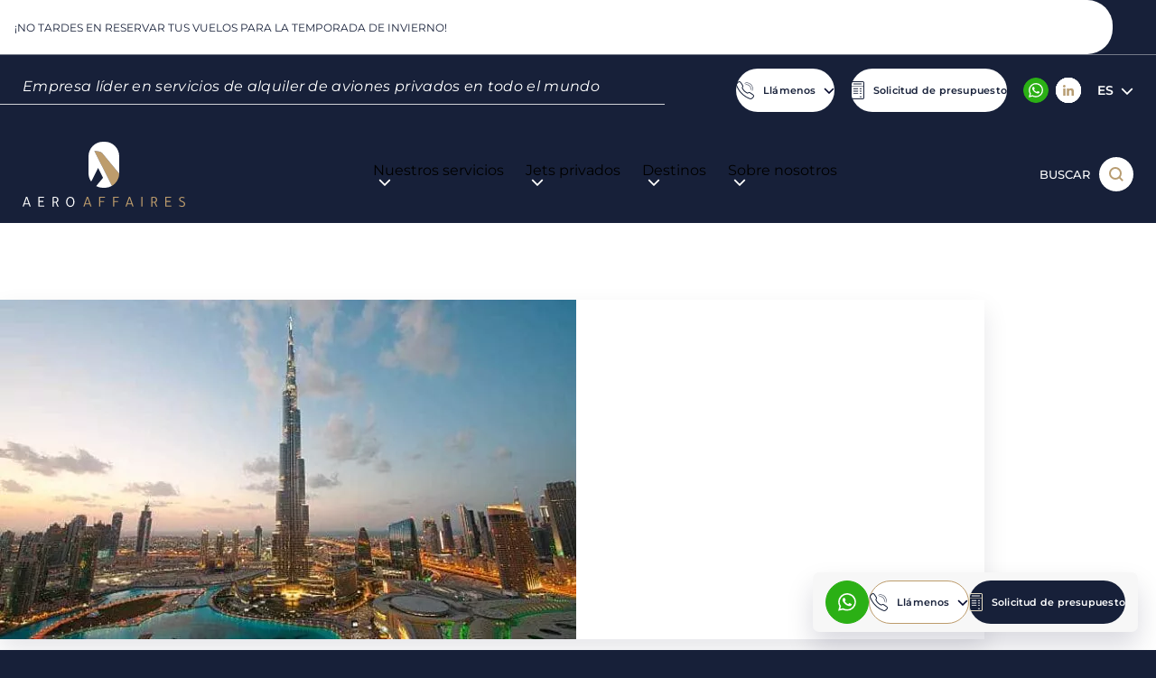

--- FILE ---
content_type: text/html; charset=UTF-8
request_url: https://aeroaffaires.es/todos-los-destinos/ginebra-dubai/
body_size: 36116
content:
			<!DOCTYPE html>
<html lang="es-ES">
    <head>
        <meta charset="UTF-8">
        <meta name="theme-color" content="#172039">
		<meta name="format-detection" content="telephone=no" />

        		<link rel="preconnect" href="https://apps.avinode.com">
        <link rel="dns-prefetch" href="https://apps.avinode.com">

        <meta content="width=device-width, initial-scale=1.0" name="viewport">

                    <meta name='botify-site-verification' content='whsSNfOoql8XP3wmb8StCzDjZw1S0yCv'>
        
        <script src="https://aeroaffaires.fr/wp-admin/admin-ajax.php?action=pll_xdata_check&#038;redirect=https%3A%2F%2Faeroaffaires.es%2Ftodos-los-destinos%2Fginebra-dubai%2F&#038;nonce=d495809d86" async></script><meta name='robots' content='index, follow, max-image-preview:large, max-snippet:-1, max-video-preview:-1' />
<link rel="alternate" href="https://aeroaffaires.fr/destination-jet-prive/geneve-dubai/" hreflang="fr" />
<link rel="alternate" href="https://aeroaffaires.com/private-jet-hire-destination/geneva-dubai/" hreflang="en" />
<link rel="alternate" href="https://aeroaffaires.es/todos-los-destinos/ginebra-dubai/" hreflang="es" />
<link rel="alternate" href="https://aeroaffaires.de/reiseziele-privatjet/genf-dubai/" hreflang="de" />
<link rel="alternate" href="https://aeroaffaires.it/destinazione-jet-privato/ginevra-dubai/" hreflang="it" />
<link rel="alternate" href="https://aeroaffaires.pt/destino-jato-privado/genebra-dubai/" hreflang="pt" />
<link rel="alternate" href="https://aeroaffaires.tr/özeljetvarışnoktaları/cenevre-dubai/" hreflang="tr" />
<link rel="alternate" href="https://aeroaffaires.pl/destynacja-odrzutowiec-prywatny/genewa-dubaj/" hreflang="pl" />
<link rel="alternate" href="https://aeroaffaires.ru/направления-для-частных-самолетов/женева-дубай/" hreflang="ru" />
<link rel="alternate" href="https://aeroaffaires.nl/privéjetbestemming/geneve-dubai/" hreflang="nl" />
<link rel="alternate" href="https://aeroaffaires.cz/cílovádestinace-soukrométryskovéletadlo/zeneva-dubaj/" hreflang="cs" />
<link rel="alternate" href="https://aeroaffaires.ro/destinație-jet-privat/geneva-dubai/" hreflang="ro" />
<link rel="alternate" href="https://aeroaffaires.se/privat-jet-resmål/geneve-dubai/" hreflang="sv" />
<link rel="alternate" href="https://aeroaffaires.dk/destination-privatfly/geneve-dubai/" hreflang="da" />
<link rel="alternate" href="https://aeroaffaires.lv/galamērķis-privātais-džets/zeneva-dubaija/" hreflang="lv" />
<link rel="alternate" href="https://aeroaffaires.fi/yksityislentokone-kohde/geneve-dubai/" hreflang="fi" />
<link rel="alternate" href="https://aeroaffaires.com.ua/приватнийлітакпризначення/женева-дубай/" hreflang="uk" />
<link rel="alternate" href="https://aeroaffaires.com.br/дестинация-частен-самолет/женева-дубай/" hreflang="bg" />
<link rel="alternate" href="https://aeroaffaires.hu/magánjetúticélja/genf-dubai/" hreflang="hu" />
<link rel="alternate" href="https://aeroaffaires.ae/وجهة-طائرةخاصة/جنيف-دبي/" hreflang="ar" />
<link rel="alternate" href="https://aeroaffaires.gr/προορισμός-ιδιωτικό-τζετ/γενεύη-ντουμπάι/" hreflang="el" />
<link rel="alternate" href="https://aeroaffaires.com.ee/sihtkoht-erakopter/genf-dubai/" hreflang="et" />
<link rel="alternate" href="https://aeroaffaires.sk/destinácia-súkromný-jet/zeneva-dubaj/" hreflang="sk" />
<link rel="alternate" href="https://aeroaffaires.lt/privatuslėktuvaspaskirtiesvieta/zeneva-dubajus/" hreflang="lt" />

	<!-- This site is optimized with the Yoast SEO plugin v26.8 - https://yoast.com/product/yoast-seo-wordpress/ -->
	<title>Ginebra - Dubai : alquiler de jet privado - AEROAFFAIRES</title>
	<meta name="description" content="Descubra las ventajas del alquiler de aviones privados entre Ginebra y Dubai, y disfrute de un viaje confortable con AEROAFFAIRES." />
	<link rel="canonical" href="https://aeroaffaires.es/todos-los-destinos/ginebra-dubai/" />
	<meta property="og:locale" content="es_ES" />
	<meta property="og:locale:alternate" content="fr_FR" />
	<meta property="og:locale:alternate" content="en_GB" />
	<meta property="og:locale:alternate" content="de_DE" />
	<meta property="og:locale:alternate" content="it_IT" />
	<meta property="og:locale:alternate" content="pt_BR" />
	<meta property="og:locale:alternate" content="tr_TR" />
	<meta property="og:locale:alternate" content="pl_PL" />
	<meta property="og:locale:alternate" content="ru_RU" />
	<meta property="og:locale:alternate" content="nl_NL" />
	<meta property="og:locale:alternate" content="cs_CZ" />
	<meta property="og:locale:alternate" content="ro_RO" />
	<meta property="og:locale:alternate" content="sv_SE" />
	<meta property="og:locale:alternate" content="da_DK" />
	<meta property="og:locale:alternate" content="lv_LV" />
	<meta property="og:locale:alternate" content="fi_FI" />
	<meta property="og:locale:alternate" content="uk_UA" />
	<meta property="og:locale:alternate" content="bg_BG" />
	<meta property="og:locale:alternate" content="hu_HU" />
	<meta property="og:locale:alternate" content="ar_AR" />
	<meta property="og:locale:alternate" content="el_GR" />
	<meta property="og:locale:alternate" content="et_EE" />
	<meta property="og:locale:alternate" content="sk_SK" />
	<meta property="og:locale:alternate" content="lt_LT" />
	<meta property="og:type" content="article" />
	<meta property="og:title" content="Ginebra - Dubai : alquiler de jet privado - AEROAFFAIRES" />
	<meta property="og:description" content="Descubra las ventajas del alquiler de aviones privados entre Ginebra y Dubai, y disfrute de un viaje confortable con AEROAFFAIRES." />
	<meta property="og:url" content="https://aeroaffaires.es/todos-los-destinos/ginebra-dubai/" />
	<meta property="og:site_name" content="AEROAFFAIRES" />
	<meta property="article:publisher" content="https://facebook.com/aeroaffaires.fr/" />
	<meta property="og:image" content="https://aeroaffaires.fr/wp-content/uploads/2019/04/dubai.jpg" />
	<meta property="og:image:width" content="612" />
	<meta property="og:image:height" content="407" />
	<meta property="og:image:type" content="image/jpeg" />
	<meta name="twitter:card" content="summary_large_image" />
	<meta name="twitter:site" content="@aeroaffaires" />
	<meta name="twitter:label1" content="Tiempo de lectura" />
	<meta name="twitter:data1" content="2 minutos" />
	<script type="application/ld+json" class="yoast-schema-graph">{"@context":"https://schema.org","@graph":[{"@type":"WebPage","@id":"https://aeroaffaires.es/todos-los-destinos/ginebra-dubai/","url":"https://aeroaffaires.es/todos-los-destinos/ginebra-dubai/","name":"Ginebra - Dubai : alquiler de jet privado - AEROAFFAIRES","isPartOf":{"@id":"https://aeroaffaires.es/#website"},"primaryImageOfPage":{"@id":"https://aeroaffaires.es/todos-los-destinos/ginebra-dubai/#primaryimage"},"image":{"@id":"https://aeroaffaires.es/todos-los-destinos/ginebra-dubai/#primaryimage"},"thumbnailUrl":"https://aeroaffaires.es/wp-content/uploads/2019/04/dubai.jpg","datePublished":"2024-07-03T13:20:23+00:00","description":"Descubra las ventajas del alquiler de aviones privados entre Ginebra y Dubai, y disfrute de un viaje confortable con AEROAFFAIRES.","breadcrumb":{"@id":"https://aeroaffaires.es/todos-los-destinos/ginebra-dubai/#breadcrumb"},"inLanguage":"es","potentialAction":[{"@type":"ReadAction","target":["https://aeroaffaires.es/todos-los-destinos/ginebra-dubai/"]}]},{"@type":"ImageObject","inLanguage":"es","@id":"https://aeroaffaires.es/todos-los-destinos/ginebra-dubai/#primaryimage","url":"https://aeroaffaires.es/wp-content/uploads/2019/04/dubai.jpg","contentUrl":"https://aeroaffaires.es/wp-content/uploads/2019/04/dubai.jpg","width":612,"height":407,"caption":"Crédit photo : Getty images"},{"@type":"BreadcrumbList","@id":"https://aeroaffaires.es/todos-los-destinos/ginebra-dubai/#breadcrumb","itemListElement":[{"@type":"ListItem","position":1,"name":"Inicio","item":"https://aeroaffaires.es/"},{"@type":"ListItem","position":2,"name":"Destinos","item":"https://aeroaffaires.es/nuestros-destinos/"},{"@type":"ListItem","position":3,"name":"Viajes","item":"https://aeroaffaires.es/nuestros-destinos/viajes/"},{"@type":"ListItem","position":4,"name":"Ginebra &#8211; Dubai"}]},{"@type":"WebSite","@id":"https://aeroaffaires.es/#website","url":"https://aeroaffaires.es/","name":"Aeroaffaires","description":"Alquiler de jets privados","publisher":{"@id":"https://aeroaffaires.es/#organization"},"potentialAction":[{"@type":"SearchAction","target":{"@type":"EntryPoint","urlTemplate":"https://aeroaffaires.es/?s={search_term_string}"},"query-input":{"@type":"PropertyValueSpecification","valueRequired":true,"valueName":"search_term_string"}}],"inLanguage":"es"},{"@type":"Organization","@id":"https://aeroaffaires.es/#organization","name":"AEROAFFAIRES","alternateName":"AEROAFFAIRES - Location de jets privés","url":"https://aeroaffaires.es/","logo":{"@type":"ImageObject","inLanguage":"es","@id":"https://aeroaffaires.es/#/schema/logo/image/","url":"https://aeroaffaires.pl/wp-content/uploads/2024/04/logo-aeroaffaires-blanc.svg","contentUrl":"https://aeroaffaires.pl/wp-content/uploads/2024/04/logo-aeroaffaires-blanc.svg","width":180,"height":73,"caption":"AEROAFFAIRES"},"image":{"@id":"https://aeroaffaires.es/#/schema/logo/image/"},"sameAs":["https://facebook.com/aeroaffaires.fr/","https://x.com/aeroaffaires","https://www.instagram.com/aeroaffaires.privatejets/","https://linkedin.com/company/aeroaffaires"]}]}</script>
	<!-- / Yoast SEO plugin. -->


<link href='https://fonts.gstatic.com' crossorigin rel='preconnect' />
<style id='wp-block-library-inline-css'>
:root{--wp-block-synced-color:#7a00df;--wp-block-synced-color--rgb:122,0,223;--wp-bound-block-color:var(--wp-block-synced-color);--wp-editor-canvas-background:#ddd;--wp-admin-theme-color:#007cba;--wp-admin-theme-color--rgb:0,124,186;--wp-admin-theme-color-darker-10:#006ba1;--wp-admin-theme-color-darker-10--rgb:0,107,160.5;--wp-admin-theme-color-darker-20:#005a87;--wp-admin-theme-color-darker-20--rgb:0,90,135;--wp-admin-border-width-focus:2px}@media (min-resolution:192dpi){:root{--wp-admin-border-width-focus:1.5px}}.wp-element-button{cursor:pointer}:root .has-very-light-gray-background-color{background-color:#eee}:root .has-very-dark-gray-background-color{background-color:#313131}:root .has-very-light-gray-color{color:#eee}:root .has-very-dark-gray-color{color:#313131}:root .has-vivid-green-cyan-to-vivid-cyan-blue-gradient-background{background:linear-gradient(135deg,#00d084,#0693e3)}:root .has-purple-crush-gradient-background{background:linear-gradient(135deg,#34e2e4,#4721fb 50%,#ab1dfe)}:root .has-hazy-dawn-gradient-background{background:linear-gradient(135deg,#faaca8,#dad0ec)}:root .has-subdued-olive-gradient-background{background:linear-gradient(135deg,#fafae1,#67a671)}:root .has-atomic-cream-gradient-background{background:linear-gradient(135deg,#fdd79a,#004a59)}:root .has-nightshade-gradient-background{background:linear-gradient(135deg,#330968,#31cdcf)}:root .has-midnight-gradient-background{background:linear-gradient(135deg,#020381,#2874fc)}:root{--wp--preset--font-size--normal:16px;--wp--preset--font-size--huge:42px}.has-regular-font-size{font-size:1em}.has-larger-font-size{font-size:2.625em}.has-normal-font-size{font-size:var(--wp--preset--font-size--normal)}.has-huge-font-size{font-size:var(--wp--preset--font-size--huge)}.has-text-align-center{text-align:center}.has-text-align-left{text-align:left}.has-text-align-right{text-align:right}.has-fit-text{white-space:nowrap!important}#end-resizable-editor-section{display:none}.aligncenter{clear:both}.items-justified-left{justify-content:flex-start}.items-justified-center{justify-content:center}.items-justified-right{justify-content:flex-end}.items-justified-space-between{justify-content:space-between}.screen-reader-text{border:0;clip-path:inset(50%);height:1px;margin:-1px;overflow:hidden;padding:0;position:absolute;width:1px;word-wrap:normal!important}.screen-reader-text:focus{background-color:#ddd;clip-path:none;color:#444;display:block;font-size:1em;height:auto;left:5px;line-height:normal;padding:15px 23px 14px;text-decoration:none;top:5px;width:auto;z-index:100000}html :where(.has-border-color){border-style:solid}html :where([style*=border-top-color]){border-top-style:solid}html :where([style*=border-right-color]){border-right-style:solid}html :where([style*=border-bottom-color]){border-bottom-style:solid}html :where([style*=border-left-color]){border-left-style:solid}html :where([style*=border-width]){border-style:solid}html :where([style*=border-top-width]){border-top-style:solid}html :where([style*=border-right-width]){border-right-style:solid}html :where([style*=border-bottom-width]){border-bottom-style:solid}html :where([style*=border-left-width]){border-left-style:solid}html :where(img[class*=wp-image-]){height:auto;max-width:100%}:where(figure){margin:0 0 1em}html :where(.is-position-sticky){--wp-admin--admin-bar--position-offset:var(--wp-admin--admin-bar--height,0px)}@media screen and (max-width:600px){html :where(.is-position-sticky){--wp-admin--admin-bar--position-offset:0px}}

/*# sourceURL=wp-block-library-inline-css */
</style><style id='global-styles-inline-css'>
:root{--wp--preset--aspect-ratio--square: 1;--wp--preset--aspect-ratio--4-3: 4/3;--wp--preset--aspect-ratio--3-4: 3/4;--wp--preset--aspect-ratio--3-2: 3/2;--wp--preset--aspect-ratio--2-3: 2/3;--wp--preset--aspect-ratio--16-9: 16/9;--wp--preset--aspect-ratio--9-16: 9/16;--wp--preset--color--black: #000000;--wp--preset--color--cyan-bluish-gray: #abb8c3;--wp--preset--color--white: #FFFFFF;--wp--preset--color--pale-pink: #f78da7;--wp--preset--color--vivid-red: #cf2e2e;--wp--preset--color--luminous-vivid-orange: #ff6900;--wp--preset--color--luminous-vivid-amber: #fcb900;--wp--preset--color--light-green-cyan: #7bdcb5;--wp--preset--color--vivid-green-cyan: #00d084;--wp--preset--color--pale-cyan-blue: #8ed1fc;--wp--preset--color--vivid-cyan-blue: #0693e3;--wp--preset--color--vivid-purple: #9b51e0;--wp--preset--color--light-grey: #F7F7F7;--wp--preset--color--medium-grey: #C6C7D0;--wp--preset--color--dark-grey: #939499;--wp--preset--color--primary: #172039;--wp--preset--color--blue-light: rgb(0 5 47 / 90%);--wp--preset--color--light-gold: #D3B587;--wp--preset--color--medium-gold: #BD9C6C;--wp--preset--color--dark-gold: #8A632A;--wp--preset--gradient--vivid-cyan-blue-to-vivid-purple: linear-gradient(135deg,rgb(6,147,227) 0%,rgb(155,81,224) 100%);--wp--preset--gradient--light-green-cyan-to-vivid-green-cyan: linear-gradient(135deg,rgb(122,220,180) 0%,rgb(0,208,130) 100%);--wp--preset--gradient--luminous-vivid-amber-to-luminous-vivid-orange: linear-gradient(135deg,rgb(252,185,0) 0%,rgb(255,105,0) 100%);--wp--preset--gradient--luminous-vivid-orange-to-vivid-red: linear-gradient(135deg,rgb(255,105,0) 0%,rgb(207,46,46) 100%);--wp--preset--gradient--very-light-gray-to-cyan-bluish-gray: linear-gradient(135deg,rgb(238,238,238) 0%,rgb(169,184,195) 100%);--wp--preset--gradient--cool-to-warm-spectrum: linear-gradient(135deg,rgb(74,234,220) 0%,rgb(151,120,209) 20%,rgb(207,42,186) 40%,rgb(238,44,130) 60%,rgb(251,105,98) 80%,rgb(254,248,76) 100%);--wp--preset--gradient--blush-light-purple: linear-gradient(135deg,rgb(255,206,236) 0%,rgb(152,150,240) 100%);--wp--preset--gradient--blush-bordeaux: linear-gradient(135deg,rgb(254,205,165) 0%,rgb(254,45,45) 50%,rgb(107,0,62) 100%);--wp--preset--gradient--luminous-dusk: linear-gradient(135deg,rgb(255,203,112) 0%,rgb(199,81,192) 50%,rgb(65,88,208) 100%);--wp--preset--gradient--pale-ocean: linear-gradient(135deg,rgb(255,245,203) 0%,rgb(182,227,212) 50%,rgb(51,167,181) 100%);--wp--preset--gradient--electric-grass: linear-gradient(135deg,rgb(202,248,128) 0%,rgb(113,206,126) 100%);--wp--preset--gradient--midnight: linear-gradient(135deg,rgb(2,3,129) 0%,rgb(40,116,252) 100%);--wp--preset--font-size--small: 13px;--wp--preset--font-size--medium: 20px;--wp--preset--font-size--large: 36px;--wp--preset--font-size--x-large: 42px;--wp--preset--font-size--s: var(--font-size-6);--wp--preset--font-size--m: var(--font-size-5);--wp--preset--font-size--l: var(--font-size-3);--wp--preset--font-size--xl: var(--font-size-2);--wp--preset--font-size--xxl: var(--font-size-1);--wp--preset--spacing--20: 0.44rem;--wp--preset--spacing--30: 0.67rem;--wp--preset--spacing--40: 1rem;--wp--preset--spacing--50: 1.5rem;--wp--preset--spacing--60: 2.25rem;--wp--preset--spacing--70: 3.38rem;--wp--preset--spacing--80: 5.06rem;--wp--preset--spacing--s: var(--spacing-s);--wp--preset--spacing--m: var(--spacing-m);--wp--preset--spacing--l: var(--spacing-l);--wp--preset--spacing--xl: var(--spacing-xl);--wp--preset--spacing--xxl: var(--spacing-xxl);--wp--preset--shadow--natural: 6px 6px 9px rgba(0, 0, 0, 0.2);--wp--preset--shadow--deep: 12px 12px 50px rgba(0, 0, 0, 0.4);--wp--preset--shadow--sharp: 6px 6px 0px rgba(0, 0, 0, 0.2);--wp--preset--shadow--outlined: 6px 6px 0px -3px rgb(255, 255, 255), 6px 6px rgb(0, 0, 0);--wp--preset--shadow--crisp: 6px 6px 0px rgb(0, 0, 0);}.wp-block-button .wp-block-button__link{--wp--preset--color--primary: #172039;--wp--preset--color--white: white;--wp--preset--color--transparent: transparent;}:root { --wp--style--global--content-size: 860px;--wp--style--global--wide-size: 1090px; }:where(body) { margin: 0; }.wp-site-blocks > .alignleft { float: left; margin-right: 2em; }.wp-site-blocks > .alignright { float: right; margin-left: 2em; }.wp-site-blocks > .aligncenter { justify-content: center; margin-left: auto; margin-right: auto; }:where(.wp-site-blocks) > * { margin-block-start: 24px; margin-block-end: 0; }:where(.wp-site-blocks) > :first-child { margin-block-start: 0; }:where(.wp-site-blocks) > :last-child { margin-block-end: 0; }:root { --wp--style--block-gap: 24px; }:root :where(.is-layout-flow) > :first-child{margin-block-start: 0;}:root :where(.is-layout-flow) > :last-child{margin-block-end: 0;}:root :where(.is-layout-flow) > *{margin-block-start: 24px;margin-block-end: 0;}:root :where(.is-layout-constrained) > :first-child{margin-block-start: 0;}:root :where(.is-layout-constrained) > :last-child{margin-block-end: 0;}:root :where(.is-layout-constrained) > *{margin-block-start: 24px;margin-block-end: 0;}:root :where(.is-layout-flex){gap: 24px;}:root :where(.is-layout-grid){gap: 24px;}.is-layout-flow > .alignleft{float: left;margin-inline-start: 0;margin-inline-end: 2em;}.is-layout-flow > .alignright{float: right;margin-inline-start: 2em;margin-inline-end: 0;}.is-layout-flow > .aligncenter{margin-left: auto !important;margin-right: auto !important;}.is-layout-constrained > .alignleft{float: left;margin-inline-start: 0;margin-inline-end: 2em;}.is-layout-constrained > .alignright{float: right;margin-inline-start: 2em;margin-inline-end: 0;}.is-layout-constrained > .aligncenter{margin-left: auto !important;margin-right: auto !important;}.is-layout-constrained > :where(:not(.alignleft):not(.alignright):not(.alignfull)){max-width: var(--wp--style--global--content-size);margin-left: auto !important;margin-right: auto !important;}.is-layout-constrained > .alignwide{max-width: var(--wp--style--global--wide-size);}body .is-layout-flex{display: flex;}.is-layout-flex{flex-wrap: wrap;align-items: center;}.is-layout-flex > :is(*, div){margin: 0;}body .is-layout-grid{display: grid;}.is-layout-grid > :is(*, div){margin: 0;}body{padding-top: 0px;padding-right: 0px;padding-bottom: 0px;padding-left: 0px;}a:where(:not(.wp-element-button)){text-decoration: underline;}:root :where(.wp-element-button, .wp-block-button__link){background-color: #32373c;border-width: 0;color: #fff;font-family: inherit;font-size: inherit;font-style: inherit;font-weight: inherit;letter-spacing: inherit;line-height: inherit;padding-top: calc(0.667em + 2px);padding-right: calc(1.333em + 2px);padding-bottom: calc(0.667em + 2px);padding-left: calc(1.333em + 2px);text-decoration: none;text-transform: inherit;}.has-black-color{color: var(--wp--preset--color--black) !important;}.has-cyan-bluish-gray-color{color: var(--wp--preset--color--cyan-bluish-gray) !important;}.has-white-color{color: var(--wp--preset--color--white) !important;}.has-pale-pink-color{color: var(--wp--preset--color--pale-pink) !important;}.has-vivid-red-color{color: var(--wp--preset--color--vivid-red) !important;}.has-luminous-vivid-orange-color{color: var(--wp--preset--color--luminous-vivid-orange) !important;}.has-luminous-vivid-amber-color{color: var(--wp--preset--color--luminous-vivid-amber) !important;}.has-light-green-cyan-color{color: var(--wp--preset--color--light-green-cyan) !important;}.has-vivid-green-cyan-color{color: var(--wp--preset--color--vivid-green-cyan) !important;}.has-pale-cyan-blue-color{color: var(--wp--preset--color--pale-cyan-blue) !important;}.has-vivid-cyan-blue-color{color: var(--wp--preset--color--vivid-cyan-blue) !important;}.has-vivid-purple-color{color: var(--wp--preset--color--vivid-purple) !important;}.has-light-grey-color{color: var(--wp--preset--color--light-grey) !important;}.has-medium-grey-color{color: var(--wp--preset--color--medium-grey) !important;}.has-dark-grey-color{color: var(--wp--preset--color--dark-grey) !important;}.has-primary-color{color: var(--wp--preset--color--primary) !important;}.has-blue-light-color{color: var(--wp--preset--color--blue-light) !important;}.has-light-gold-color{color: var(--wp--preset--color--light-gold) !important;}.has-medium-gold-color{color: var(--wp--preset--color--medium-gold) !important;}.has-dark-gold-color{color: var(--wp--preset--color--dark-gold) !important;}.has-black-background-color{background-color: var(--wp--preset--color--black) !important;}.has-cyan-bluish-gray-background-color{background-color: var(--wp--preset--color--cyan-bluish-gray) !important;}.has-white-background-color{background-color: var(--wp--preset--color--white) !important;}.has-pale-pink-background-color{background-color: var(--wp--preset--color--pale-pink) !important;}.has-vivid-red-background-color{background-color: var(--wp--preset--color--vivid-red) !important;}.has-luminous-vivid-orange-background-color{background-color: var(--wp--preset--color--luminous-vivid-orange) !important;}.has-luminous-vivid-amber-background-color{background-color: var(--wp--preset--color--luminous-vivid-amber) !important;}.has-light-green-cyan-background-color{background-color: var(--wp--preset--color--light-green-cyan) !important;}.has-vivid-green-cyan-background-color{background-color: var(--wp--preset--color--vivid-green-cyan) !important;}.has-pale-cyan-blue-background-color{background-color: var(--wp--preset--color--pale-cyan-blue) !important;}.has-vivid-cyan-blue-background-color{background-color: var(--wp--preset--color--vivid-cyan-blue) !important;}.has-vivid-purple-background-color{background-color: var(--wp--preset--color--vivid-purple) !important;}.has-light-grey-background-color{background-color: var(--wp--preset--color--light-grey) !important;}.has-medium-grey-background-color{background-color: var(--wp--preset--color--medium-grey) !important;}.has-dark-grey-background-color{background-color: var(--wp--preset--color--dark-grey) !important;}.has-primary-background-color{background-color: var(--wp--preset--color--primary) !important;}.has-blue-light-background-color{background-color: var(--wp--preset--color--blue-light) !important;}.has-light-gold-background-color{background-color: var(--wp--preset--color--light-gold) !important;}.has-medium-gold-background-color{background-color: var(--wp--preset--color--medium-gold) !important;}.has-dark-gold-background-color{background-color: var(--wp--preset--color--dark-gold) !important;}.has-black-border-color{border-color: var(--wp--preset--color--black) !important;}.has-cyan-bluish-gray-border-color{border-color: var(--wp--preset--color--cyan-bluish-gray) !important;}.has-white-border-color{border-color: var(--wp--preset--color--white) !important;}.has-pale-pink-border-color{border-color: var(--wp--preset--color--pale-pink) !important;}.has-vivid-red-border-color{border-color: var(--wp--preset--color--vivid-red) !important;}.has-luminous-vivid-orange-border-color{border-color: var(--wp--preset--color--luminous-vivid-orange) !important;}.has-luminous-vivid-amber-border-color{border-color: var(--wp--preset--color--luminous-vivid-amber) !important;}.has-light-green-cyan-border-color{border-color: var(--wp--preset--color--light-green-cyan) !important;}.has-vivid-green-cyan-border-color{border-color: var(--wp--preset--color--vivid-green-cyan) !important;}.has-pale-cyan-blue-border-color{border-color: var(--wp--preset--color--pale-cyan-blue) !important;}.has-vivid-cyan-blue-border-color{border-color: var(--wp--preset--color--vivid-cyan-blue) !important;}.has-vivid-purple-border-color{border-color: var(--wp--preset--color--vivid-purple) !important;}.has-light-grey-border-color{border-color: var(--wp--preset--color--light-grey) !important;}.has-medium-grey-border-color{border-color: var(--wp--preset--color--medium-grey) !important;}.has-dark-grey-border-color{border-color: var(--wp--preset--color--dark-grey) !important;}.has-primary-border-color{border-color: var(--wp--preset--color--primary) !important;}.has-blue-light-border-color{border-color: var(--wp--preset--color--blue-light) !important;}.has-light-gold-border-color{border-color: var(--wp--preset--color--light-gold) !important;}.has-medium-gold-border-color{border-color: var(--wp--preset--color--medium-gold) !important;}.has-dark-gold-border-color{border-color: var(--wp--preset--color--dark-gold) !important;}.has-vivid-cyan-blue-to-vivid-purple-gradient-background{background: var(--wp--preset--gradient--vivid-cyan-blue-to-vivid-purple) !important;}.has-light-green-cyan-to-vivid-green-cyan-gradient-background{background: var(--wp--preset--gradient--light-green-cyan-to-vivid-green-cyan) !important;}.has-luminous-vivid-amber-to-luminous-vivid-orange-gradient-background{background: var(--wp--preset--gradient--luminous-vivid-amber-to-luminous-vivid-orange) !important;}.has-luminous-vivid-orange-to-vivid-red-gradient-background{background: var(--wp--preset--gradient--luminous-vivid-orange-to-vivid-red) !important;}.has-very-light-gray-to-cyan-bluish-gray-gradient-background{background: var(--wp--preset--gradient--very-light-gray-to-cyan-bluish-gray) !important;}.has-cool-to-warm-spectrum-gradient-background{background: var(--wp--preset--gradient--cool-to-warm-spectrum) !important;}.has-blush-light-purple-gradient-background{background: var(--wp--preset--gradient--blush-light-purple) !important;}.has-blush-bordeaux-gradient-background{background: var(--wp--preset--gradient--blush-bordeaux) !important;}.has-luminous-dusk-gradient-background{background: var(--wp--preset--gradient--luminous-dusk) !important;}.has-pale-ocean-gradient-background{background: var(--wp--preset--gradient--pale-ocean) !important;}.has-electric-grass-gradient-background{background: var(--wp--preset--gradient--electric-grass) !important;}.has-midnight-gradient-background{background: var(--wp--preset--gradient--midnight) !important;}.has-small-font-size{font-size: var(--wp--preset--font-size--small) !important;}.has-medium-font-size{font-size: var(--wp--preset--font-size--medium) !important;}.has-large-font-size{font-size: var(--wp--preset--font-size--large) !important;}.has-x-large-font-size{font-size: var(--wp--preset--font-size--x-large) !important;}.has-s-font-size{font-size: var(--wp--preset--font-size--s) !important;}.has-m-font-size{font-size: var(--wp--preset--font-size--m) !important;}.has-l-font-size{font-size: var(--wp--preset--font-size--l) !important;}.has-xl-font-size{font-size: var(--wp--preset--font-size--xl) !important;}.has-xxl-font-size{font-size: var(--wp--preset--font-size--xxl) !important;}.wp-block-button .wp-block-button__link.has-primary-color{color: var(--wp--preset--color--primary) !important;}.wp-block-button .wp-block-button__link.has-white-color{color: var(--wp--preset--color--white) !important;}.wp-block-button .wp-block-button__link.has-transparent-color{color: var(--wp--preset--color--transparent) !important;}.wp-block-button .wp-block-button__link.has-primary-background-color{background-color: var(--wp--preset--color--primary) !important;}.wp-block-button .wp-block-button__link.has-white-background-color{background-color: var(--wp--preset--color--white) !important;}.wp-block-button .wp-block-button__link.has-transparent-background-color{background-color: var(--wp--preset--color--transparent) !important;}.wp-block-button .wp-block-button__link.has-primary-border-color{border-color: var(--wp--preset--color--primary) !important;}.wp-block-button .wp-block-button__link.has-white-border-color{border-color: var(--wp--preset--color--white) !important;}.wp-block-button .wp-block-button__link.has-transparent-border-color{border-color: var(--wp--preset--color--transparent) !important;}
/*# sourceURL=global-styles-inline-css */
</style>

<link rel='stylesheet' id='Main_css-css' href='https://aeroaffaires.es/wp-content/themes/Starter/assets/css/main.css?ver=32' media='all' />
<link rel='stylesheet' id='single-destination_css-css' href='https://aeroaffaires.es/wp-content/themes/Starter/assets/css/single-destination.css?ver=32' media='all' />
<style id='rocket-lazyload-inline-css'>
.rll-youtube-player{position:relative;padding-bottom:56.23%;height:0;overflow:hidden;max-width:100%;}.rll-youtube-player:focus-within{outline: 2px solid currentColor;outline-offset: 5px;}.rll-youtube-player iframe{position:absolute;top:0;left:0;width:100%;height:100%;z-index:100;background:0 0}.rll-youtube-player img{bottom:0;display:block;left:0;margin:auto;max-width:100%;width:100%;position:absolute;right:0;top:0;border:none;height:auto;-webkit-transition:.4s all;-moz-transition:.4s all;transition:.4s all}.rll-youtube-player img:hover{-webkit-filter:brightness(75%)}.rll-youtube-player .play{height:100%;width:100%;left:0;top:0;position:absolute;background:url(https://aeroaffaires.fr/wp-content/plugins/wp-rocket/assets/img/youtube.png) no-repeat center;background-color: transparent !important;cursor:pointer;border:none;}
/*# sourceURL=rocket-lazyload-inline-css */
</style>
<!-- Schema optimized by Schema Pro --><script type="application/ld+json">{"@context":"https://schema.org","@type":"Product","name":"Ginebra - Dubai","image":["https://aeroaffaires.fr/wp-content/uploads/2024/03/jakob-rosen-n9nweud2o_y-unsplash-scaled-638x376-c-center.webp"],"description":"La ruta entre Ginebra y Dubai une dos ciudades emblemáticas, cada una de las cuales representa una encrucijada de cultura, comercio y lujo. Ginebra, conocida por su elegancia, su papel central en las organizaciones internacionales y su posición como centro financiero mundial, contrasta con Dubai, famosa por su arquitectura futurista, su dinamismo económico y sus atracciones de categoría mundial.\r\n\r\nEste vuelo, de unas6 horas de duración, suele ser elegido por viajeros de negocios, turistas y residentes de ambas ciudades que buscan combinar negocios y ocio.\r\nAEROAFFAIRES ofrece servicios de traslado personalizados. Disfrute de un viaje cómodo y sin contratiempos desde el aeropuerto hasta su destino final, gracias al alquiler de aviones privados.\r\nGinebra, famosa por su lago y su emblemático chorro de agua, es una ciudad cosmopolita reconocida por sus organizaciones internacionales y su papel como centro financiero. El aeropuerto de Ginebra, principal centro aéreo de Suiza, ofrece una conectividad internacional esencial y recibe a millones de pasajeros cada año.\r\n\r\nDubai, en los Emiratos Árabes Unidos, es una metrópolis dinámica y cosmopolita conocida por su arquitectura futurista, su lujo extravagante y su próspera economía. En el espacio de unas pocas décadas, Dubai ha pasado de ser un modesto puerto pesquero a una de las ciudades más influyentes y progresistas del mundo. Con una población diversa de más de 3 millones de habitantes, es famosa por sus icónicos rascacielos, como el Burj Khalifa, el edificio más alto del mundo, y ambiciosos proyectos como las islas artificiales de Palm Jumeirah. Dubai es también un importante centro de comercio, turismo y finanzas, que atrae a visitantes de todo el mundo por sus atracciones de categoría mundial, sus lujosos centros comerciales y sus soleadas playas.","sku":"4546B","mpn":"955812","brand":{"@type":"Brand","name":"Aeroaffaires"},"aggregateRating":{"@type":"AggregateRating","ratingValue":"4.9","reviewCount":"1281","bestRating":"5","worstRating":"1"},"offers":{"shippingDetails":[{"deliveryTime":{"@type":"ShippingDeliveryTime"}}],"@type":"Offer","price":"10000","priceValidUntil":null,"url":"https://aeroaffaires.es/todos-los-destinos/ginebra-dubai/","priceCurrency":"EUR","availability":"OnlineOnly","hasMerchantReturnPolicy":[{"@type":"MerchantReturnPolicy","applicableCountry":"","returnPolicyCategory":"","merchantReturnDays":0,"returnFees":"","returnMethod":"","refundType":""}]},"hasVariant":[{"@type":"Product","description":"La ruta entre Ginebra y Dubai une dos ciudades emblemáticas, cada una de las cuales representa una encrucijada de cultura, comercio y lujo. Ginebra, conocida por su elegancia, su papel central en las organizaciones internacionales y su posición como centro financiero mundial, contrasta con Dubai, famosa por su arquitectura futurista, su dinamismo económico y sus atracciones de categoría mundial.\r\n\r\nEste vuelo, de unas6 horas de duración, suele ser elegido por viajeros de negocios, turistas y residentes de ambas ciudades que buscan combinar negocios y ocio.\r\nAEROAFFAIRES ofrece servicios de traslado personalizados. Disfrute de un viaje cómodo y sin contratiempos desde el aeropuerto hasta su destino final, gracias al alquiler de aviones privados.\r\nGinebra, famosa por su lago y su emblemático chorro de agua, es una ciudad cosmopolita reconocida por sus organizaciones internacionales y su papel como centro financiero. El aeropuerto de Ginebra, principal centro aéreo de Suiza, ofrece una conectividad internacional esencial y recibe a millones de pasajeros cada año.\r\n\r\nDubai, en los Emiratos Árabes Unidos, es una metrópolis dinámica y cosmopolita conocida por su arquitectura futurista, su lujo extravagante y su próspera economía. En el espacio de unas pocas décadas, Dubai ha pasado de ser un modesto puerto pesquero a una de las ciudades más influyentes y progresistas del mundo. Con una población diversa de más de 3 millones de habitantes, es famosa por sus icónicos rascacielos, como el Burj Khalifa, el edificio más alto del mundo, y ambiciosos proyectos como las islas artificiales de Palm Jumeirah. Dubai es también un importante centro de comercio, turismo y finanzas, que atrae a visitantes de todo el mundo por sus atracciones de categoría mundial, sus lujosos centros comerciales y sus soleadas playas.","image":{"@type":"ImageObject","url":"https://aeroaffaires.es/wp-content/uploads/2019/04/dubai.jpg","width":612,"height":407}}]}</script><!-- / Schema optimized by Schema Pro --><!-- sitelink-search-box Schema optimized by Schema Pro --><script type="application/ld+json">{"@context":"https:\/\/schema.org","@type":"WebSite","name":"AEROAFFAIRES","url":"https:\/\/aeroaffaires.fr","potentialAction":[{"@type":"SearchAction","target":"https:\/\/aeroaffaires.es\/?s={search_term_string}","query-input":"required name=search_term_string"}]}</script><!-- / sitelink-search-box Schema optimized by Schema Pro --><!-- breadcrumb Schema optimized by Schema Pro --><script type="application/ld+json">{"@context":"https:\/\/schema.org","@type":"BreadcrumbList","itemListElement":[{"@type":"ListItem","position":1,"item":{"@id":"https:\/\/aeroaffaires.fr\/","name":"Inicio"}},{"@type":"ListItem","position":2,"item":{"@id":"https:\/\/aeroaffaires.es\/nuestros-destinos\/","name":"Destinations"}},{"@type":"ListItem","position":3,"item":{"@id":"https:\/\/aeroaffaires.es\/todos-los-destinos\/ginebra-dubai\/","name":"Ginebra &#8211; Dubai"}}]}</script><!-- / breadcrumb Schema optimized by Schema Pro -->			<style id="wpsp-style-frontend"></style>
			<link rel="icon" href="https://aeroaffaires.es/wp-content/uploads/2024/05/cropped-favicon-aeroaffaires-150x150.png" sizes="32x32" />
<link rel="icon" href="https://aeroaffaires.es/wp-content/uploads/2024/05/cropped-favicon-aeroaffaires-300x300.png" sizes="192x192" />
<link rel="apple-touch-icon" href="https://aeroaffaires.es/wp-content/uploads/2024/05/cropped-favicon-aeroaffaires-300x300.png" />
<meta name="msapplication-TileImage" content="https://aeroaffaires.es/wp-content/uploads/2024/05/cropped-favicon-aeroaffaires-300x300.png" />
<noscript><style id="rocket-lazyload-nojs-css">.rll-youtube-player, [data-lazy-src]{display:none !important;}</style></noscript>

        		
                                    	<script>(function(w,d,s,l,i){w[l]=w[l]||[];w[l].push({'gtm.start':new Date().getTime(),event:'gtm.js'});var f=d.getElementsByTagName(s)[0],j=d.createElement(s),dl=l!='dataLayer'?'&l='+l:'';j.async=true;j.src='https://www.googletagmanager.com/gtm.js?id='+i+dl;f.parentNode.insertBefore(j,f);})(window,document,'script','dataLayer','GTM-W5754Q5');</script>

            
					</head>
	
	<body class="wp-singular destination-template-default single single-destination postid-84478 wp-theme-Starter wp-schema-pro-2.10.6 is-front">

		
			 				<noscript><iframe src="https://www.googletagmanager.com/ns.html?id=GTM-W5754Q5" height="0" width="0" style="display:none;visibility:hidden"></iframe></noscript>
			
		
		<!-- Liens d'évitement -->
<ul class="skip-links" id="evitement">
    <li><a href="#navigation">Ir al menú</a></li>
    <li><a href="#content">Ir al contenido</a></li>
</ul>
<!-- /evitement -->
				<div class="notif">
	<div class="notif__container">
		<p>¡NO TARDES EN RESERVAR TUS VUELOS PARA LA TEMPORADA DE INVIERNO!</p>

	</div>
</div>
				<header class="header has-notification-hidden">

    
        <div class="widget">

	
	<a href="https://wa.me/33783881818" class="button-wa --big" aria-label="What's App AeroAffaires" target="_blank" rel="noopener">
		<img src="https://aeroaffaires.es/wp-content/themes/Starter/assets/img/icons-2024/icon-whatsapp.svg" alt="" width="20" height="20">
	</a>


	
	<div class="module-call js-module-call --top">
		<button class="button-rounded --white --icon --icon-call module-call__trigger js-module-call-trigger" type="button" role="button">
			Llámenos
		</button>

		<div class="module-call__target">

							<a href="tel:+34910601372" class="button-rounded --white --icon --icon-call">
					<span>
						<span></span>
						<span>+34 910 60 13 72</span>
					</span>
				</a>
			
			
		</div>
	</div>

	<a href="https://aeroaffaires.es/presupuesto-alquiler-jet-privado/" class="button-rounded --blue --icon --icon-devis">
	Solicitud de presupuesto
</a></div>
        <div id="search-popup" class="header-menu__searchpopup" aria-hidden="true" role="dialog" aria-modal="true" aria-labelledby="search-title">
	<div class="container container--medium">
		<div id="search-title" class="search-title">Buscar un avión, una ciudad o una información...</div>
		<form method="get" role="search" action="https://aeroaffaires.es/" class="search-form">
			<label for="search" class="visually-hidden">Buscar</label>
			<input type="text" placeholder="Madrid" aria-label="Búsqueda" name="s" id="search">
			<div class="search-form__submit">
				<input type="submit" value="Buscar" class="">
			</div>
		</form>
  		<button id="clsearch-btn" aria-label="Fermer la recherche"><span class="clsearch-btn__cross"></span></button>
  	</div>
</div>

        <div class="preheader">
   <div class="preheader__left">
					<a class="" href="https://aeroaffaires.es/" rel="home" title="AEROAFFAIRES">
				<img loading="eager" src="https://aeroaffaires.es/wp-content/themes/Starter/assets/img/logo-header-mobile@1x.webp" srcset="https://aeroaffaires.es/wp-content/themes/Starter/assets/img/logo-header-mobile@2x.webp 2x" alt="" width="24" height="36">
			</a>
		
		<p>Empresa líder en servicios de alquiler de aviones privados en todo el mundo</p>

   </div>

   <div class="preheader__right">

		
	<div class="module-call js-module-call ">
		<button class="button-rounded --white --icon --icon-call module-call__trigger js-module-call-trigger" type="button" role="button">
			Llámenos
		</button>

		<div class="module-call__target">

							<a href="tel:+34910601372" class="button-rounded --white --icon --icon-call">
					<span>
						<span></span>
						<span>+34 910 60 13 72</span>
					</span>
				</a>
			
			
		</div>
	</div>

		<a href="https://aeroaffaires.es/presupuesto-alquiler-jet-privado/" class="button-rounded --white --icon --icon-devis">
	Solicitud de presupuesto
</a>
		
	<a href="https://wa.me/33783881818" class="button-wa --small" aria-label="What's App AeroAffaires" target="_blank" rel="noopener">
		<img src="https://aeroaffaires.es/wp-content/themes/Starter/assets/img/icons-2024/icon-whatsapp.svg" alt="" width="20" height="20">
	</a>


		<div class="preheader__social">
    <ul class="social__list list-unstyled">
                                    <li>
                    <a href="https://www.facebook.com/aeroaffaires.fr/" target="_blank" rel="noreferrer" class="fb-gold">
						<img loading="lazy" src="https://aeroaffaires.es/wp-content/themes/Starter/assets/img/icons-2024/social-fb.svg" alt="Aeroaffaires - Facebook - lien externe" width="7" height="13">
					</a>
                </li>
                                                <li>
                    <a href="https://x.com/aeroaffaires/" target="_blank" rel="noreferrer" class="twitter-gold">
						<img loading="lazy" src="https://aeroaffaires.es/wp-content/themes/Starter/assets/img/icons-2024/social-twitter.svg" alt="Aeroaffaires - Twitter - lien externe" width="13" height="13">
					</a>
                </li>
                                                <li>
                    <a href="https://www.instagram.com/aeroaffaires.privatejets/" target="_blank" rel="noreferrer" class="ig-gold">
						<img loading="lazy" src="https://aeroaffaires.es/wp-content/themes/Starter/assets/img/icons-2024/social-ig.svg" alt="Aeroaffaires - Instagram - lien externe" width="12" height="12">
					</a>
                </li>
                                                <li>
                    <a href="https://www.linkedin.com/company/aeroaffaires/" target="_blank" rel="noreferrer" class="linkedin-gold">
						<img loading="lazy" src="https://aeroaffaires.es/wp-content/themes/Starter/assets/img/icons-2024/social-linkedin.svg" alt="Aeroaffaires - Linkedin - lien externe" width="13" height="11">
					</a>
                </li>
                    
    </ul>
</div>
			<div class="menu-lang">
																			<button class="menu-lang__button js-menu-lang-button" aria-controls="expandable" aria-expanded="false">
					es
					<img loading="lazy" src="https://aeroaffaires.es/wp-content/themes/Starter/assets/img/chevron-down-white.svg" class="icon__chevron-down" aria-hidden="true" width="14" height="9"></img>
				</button>
																																																																																																																<ul class="menu-lang__list list-unstyled ">
							<li class="lang-item lang-item-2 lang-item-fr lang-item-first">
																<a  href="https://aeroaffaires.fr/destination-jet-prive/geneve-dubai/"><img src="[data-uri]" alt="" width="16" height="11" style="width: 16px; height: 11px;" />Français
						</a>
									</li>
							<li class="lang-item lang-item-5 lang-item-en">
																<a  href="https://aeroaffaires.com/private-jet-hire-destination/geneva-dubai/"><img src="[data-uri]" alt="" width="16" height="11" style="width: 16px; height: 11px;" />English
						</a>
									</li>
							<li class="lang-item lang-item-2446 lang-item-es current-lang">
																<a  href="https://aeroaffaires.es/todos-los-destinos/ginebra-dubai/" aria-label="Español - onglet actif">
							<img src="[data-uri]" alt="" width="16" height="11" style="width: 16px; height: 11px;" />Español
						</a>
									</li>
							<li class="lang-item lang-item-2597 lang-item-de">
																<a  href="https://aeroaffaires.de/reiseziele-privatjet/genf-dubai/"><img src="[data-uri]" alt="" width="16" height="11" style="width: 16px; height: 11px;" />Deutsch
						</a>
									</li>
							<li class="lang-item lang-item-2602 lang-item-it">
																<a  href="https://aeroaffaires.it/destinazione-jet-privato/ginevra-dubai/"><img src="[data-uri]" alt="" width="16" height="11" style="width: 16px; height: 11px;" />Italiano
						</a>
									</li>
							<li class="lang-item lang-item-5175 lang-item-pt">
																<a  href="https://aeroaffaires.pt/destino-jato-privado/genebra-dubai/"><img src="[data-uri]" alt="" width="16" height="11" style="width: 16px; height: 11px;" />Português
						</a>
									</li>
							<li class="lang-item lang-item-5562 lang-item-tr">
																<a  href="https://aeroaffaires.tr/%C3%B6zeljetvar%C4%B1%C5%9Fnoktalar%C4%B1/cenevre-dubai/"><img src="[data-uri]" alt="" width="16" height="11" style="width: 16px; height: 11px;" />Türkçe
						</a>
									</li>
							<li class="lang-item lang-item-5567 lang-item-pl">
																<a  href="https://aeroaffaires.pl/destynacja-odrzutowiec-prywatny/genewa-dubaj/"><img src="[data-uri]" alt="" width="16" height="11" style="width: 16px; height: 11px;" />Polski
						</a>
									</li>
							<li class="lang-item lang-item-6222 lang-item-ru">
																<a  href="https://aeroaffaires.ru/%D0%BD%D0%B0%D0%BF%D1%80%D0%B0%D0%B2%D0%BB%D0%B5%D0%BD%D0%B8%D1%8F-%D0%B4%D0%BB%D1%8F-%D1%87%D0%B0%D1%81%D1%82%D0%BD%D1%8B%D1%85-%D1%81%D0%B0%D0%BC%D0%BE%D0%BB%D0%B5%D1%82%D0%BE%D0%B2/%d0%b6%d0%b5%d0%bd%d0%b5%d0%b2%d0%b0-%d0%b4%d1%83%d0%b1%d0%b0%d0%b9/"><img src="[data-uri]" alt="" width="16" height="11" style="width: 16px; height: 11px;" />Русский
						</a>
									</li>
							<li class="lang-item lang-item-6227 lang-item-nl">
																<a  href="https://aeroaffaires.nl/priv%C3%A9jetbestemming/geneve-dubai/"><img src="[data-uri]" alt="" width="16" height="11" style="width: 16px; height: 11px;" />Nederlands
						</a>
									</li>
							<li class="lang-item lang-item-6232 lang-item-cs">
																<a  href="https://aeroaffaires.cz/c%C3%ADlov%C3%A1destinace-soukrom%C3%A9tryskov%C3%A9letadlo/zeneva-dubaj/"><img src="[data-uri]" alt="" width="16" height="11" style="width: 16px; height: 11px;" />Čeština
						</a>
									</li>
							<li class="lang-item lang-item-6237 lang-item-ro">
																<a  href="https://aeroaffaires.ro/destina%C8%9Bie-jet-privat/geneva-dubai/"><img src="[data-uri]" alt="" width="16" height="11" style="width: 16px; height: 11px;" />Română
						</a>
									</li>
							<li class="lang-item lang-item-6242 lang-item-sv">
																<a  href="https://aeroaffaires.se/privat-jet-resm%C3%A5l/geneve-dubai/"><img src="[data-uri]" alt="" width="16" height="11" style="width: 16px; height: 11px;" />Svenska
						</a>
									</li>
							<li class="lang-item lang-item-6247 lang-item-da">
																<a  href="https://aeroaffaires.dk/destination-privatfly/geneve-dubai/"><img src="[data-uri]" alt="" width="16" height="11" style="width: 16px; height: 11px;" />Dansk
						</a>
									</li>
							<li class="lang-item lang-item-6252 lang-item-lv">
																<a  href="https://aeroaffaires.lv/galam%C4%93r%C4%B7is-priv%C4%81tais-d%C5%BEets/zeneva-dubaija/"><img src="[data-uri]" alt="" width="16" height="11" style="width: 16px; height: 11px;" />Latviešu valoda
						</a>
									</li>
							<li class="lang-item lang-item-6257 lang-item-fi">
																<a  href="https://aeroaffaires.fi/yksityislentokone-kohde/geneve-dubai/"><img src="[data-uri]" alt="" width="16" height="11" style="width: 16px; height: 11px;" />Suomi
						</a>
									</li>
							<li class="lang-item lang-item-6893 lang-item-uk">
																<a  href="https://aeroaffaires.com.ua/%D0%BF%D1%80%D0%B8%D0%B2%D0%B0%D1%82%D0%BD%D0%B8%D0%B9%D0%BB%D1%96%D1%82%D0%B0%D0%BA%D0%BF%D1%80%D0%B8%D0%B7%D0%BD%D0%B0%D1%87%D0%B5%D0%BD%D0%BD%D1%8F/%d0%b6%d0%b5%d0%bd%d0%b5%d0%b2%d0%b0-%d0%b4%d1%83%d0%b1%d0%b0%d0%b9/"><img src="[data-uri]" alt="" width="16" height="11" style="width: 16px; height: 11px;" />Українська
						</a>
									</li>
							<li class="lang-item lang-item-7480 lang-item-bg">
																<a  href="https://aeroaffaires.com.br/%D0%B4%D0%B5%D1%81%D1%82%D0%B8%D0%BD%D0%B0%D1%86%D0%B8%D1%8F-%D1%87%D0%B0%D1%81%D1%82%D0%B5%D0%BD-%D1%81%D0%B0%D0%BC%D0%BE%D0%BB%D0%B5%D1%82/%d0%b6%d0%b5%d0%bd%d0%b5%d0%b2%d0%b0-%d0%b4%d1%83%d0%b1%d0%b0%d0%b9/"><img src="[data-uri]" alt="" width="16" height="11" style="width: 16px; height: 11px;" />български
						</a>
									</li>
							<li class="lang-item lang-item-8410 lang-item-hu">
																<a  href="https://aeroaffaires.hu/mag%C3%A1njet%C3%BAtic%C3%A9lja/genf-dubai/"><img src="[data-uri]" alt="" width="16" height="11" style="width: 16px; height: 11px;" />Magyar
						</a>
									</li>
							<li class="lang-item lang-item-9341 lang-item-ar">
																<a  href="https://aeroaffaires.ae/%D9%88%D8%AC%D9%87%D8%A9-%D8%B7%D8%A7%D8%A6%D8%B1%D8%A9%D8%AE%D8%A7%D8%B5%D8%A9/%d8%ac%d9%86%d9%8a%d9%81-%d8%af%d8%a8%d9%8a/"><img src="[data-uri]" alt="" width="16" height="11" style="width: 16px; height: 11px;" />العربية
						</a>
									</li>
							<li class="lang-item lang-item-9642 lang-item-el">
																<a  href="https://aeroaffaires.gr/%CF%80%CF%81%CE%BF%CE%BF%CF%81%CE%B9%CF%83%CE%BC%CF%8C%CF%82-%CE%B9%CE%B4%CE%B9%CF%89%CF%84%CE%B9%CE%BA%CF%8C-%CF%84%CE%B6%CE%B5%CF%84/%ce%b3%ce%b5%ce%bd%ce%b5%cf%8d%ce%b7-%ce%bd%cf%84%ce%bf%cf%85%ce%bc%cf%80%ce%ac%ce%b9/"><img src="[data-uri]" alt="" width="16" height="11" style="width: 16px; height: 11px;" />Ελληνικά
						</a>
									</li>
							<li class="lang-item lang-item-9649 lang-item-et">
																<a  href="https://aeroaffaires.com.ee/sihtkoht-erakopter/genf-dubai/"><img src="[data-uri]" alt="" width="16" height="11" style="width: 16px; height: 11px;" />Eesti
						</a>
									</li>
							<li class="lang-item lang-item-10273 lang-item-sk">
																<a  href="https://aeroaffaires.sk/destin%C3%A1cia-s%C3%BAkromn%C3%BD-jet/zeneva-dubaj/"><img src="[data-uri]" alt="" width="16" height="11" style="width: 16px; height: 11px;" />Slovenčina
						</a>
									</li>
							<li class="lang-item lang-item-10278 lang-item-lt">
																<a  href="https://aeroaffaires.lt/privatusl%C4%97ktuvaspaskirtiesvieta/zeneva-dubajus/"><img src="[data-uri]" alt="" width="16" height="11" style="width: 16px; height: 11px;" />Lietuviškai
						</a>
									</li>
					</ul>
	</div>

   </div>

   		<button class="search-btn js-search-btn --mobile" aria-expanded="false" aria-controls="search-popup">
	<span>Buscar</span>
	<span class="btn"><img loading="lazy" src="https://aeroaffaires.es/wp-content/themes/Starter/assets/img/svg2/search-gold.svg" alt="" width="12" height="12"></span>
</button>

		<button class="toggle nav-toggle js-nav-toggle" aria-label="Abrir el menú" aria-expanded="false" aria-controls="navigation">
		<span></span>
		<span></span>
	</button>

</div>
        <div class="header-menu">

			<a class="header-menu__logo" href="https://aeroaffaires.es/" rel="home" title="AEROAFFAIRES - Accueil">
			<img loading="eager" src="https://aeroaffaires.es/wp-content/themes/Starter/assets/img/logo-2024.svg" alt="">
		</a>
	
		<nav id="navigation" role="navigation" class="js-primary-menu">
			<ul class="menu list-unstyled js-primary-menu">

		
			<li class="wp-menu-home menu-item menu-item-type-post_type menu-item-object-page menu-item-home menu-item-41497 ">

				
	<a target="_self" href="https://aeroaffaires.es/">
		AEROAFFAIRES – N° 1 en alquiler de jets privados y helicópteros
	</a>

				
			</li>

		
			<li class="wp-menu-cols menu-item menu-item-type-custom menu-item-object-custom menu-item-has-children menu-item-41486  js-has-submenu ">

				
	<button aria-expanded="false" aria-label="Sous-menu de Nuestros servicios" aria-controls="sub-menu-41486">
		<span>
			Nuestros servicios
		</span>
		<img loading="lazy" src="https://aeroaffaires.es/wp-content/themes/Starter/assets/img/chevron-down-white.svg" class="icon__chevron-down" aria-hidden="true" width="14" height="9"></img>
	</button>

				
					
						
	<div class="sub-menu sub-menu-mega" id="sub-menu-41486" aria-hidden="true">

		<div class="container container--medium">

			<div class="sub-menu__back">
				<button class="sub-menu__back-button js-sub-menu-back" aria-expanded="false" aria-controls="sub-menu-41486">
					<img loading="lazy" src="https://aeroaffaires.es/wp-content/themes/Starter/assets/img/chevron-down-white.svg" class="icon__chevron-down" aria-hidden="true" width="14" height="9"></img>
					<span>
						Retour
					</span>
				</button>
			</div>
			<div class="sub-menu__current-title">Nuestros servicios</div>
			<ul class="sub-menu --sub-menu list-unstyled">

				
					<li class="wp-menu-imgcol menu-item menu-item-type-custom menu-item-object-custom menu-item-has-children menu-item-41487">

						
							<ul class="sub-menu list-unstyled --sub-sub-menu" >
		
					<li class="menu-obfuscator menu-image menu-image-1 menu-item menu-item-type-post_type menu-item-object-page menu-item-58652">

				
				
					<a target="_self"
					class="menu-item-image"

													data-href="https://aeroaffaires.es/tarifas-aviones-privados/" tabindex="0" role="link"
												>

																			
																				<template class="js-menu-lazy-image">
								

    <picture >
                                    <source srcset="https://aeroaffaires.es/wp-content/uploads/2021/08/chien-jet-priv-pets-on-board_aeroaffaires-248x138-c-center.webp 1x, https://aeroaffaires.es/wp-content/uploads/2021/08/chien-jet-priv-pets-on-board_aeroaffaires-496x276-c-center.webp 2x" type="image/webp" >
                                        <img src="https://aeroaffaires.es/wp-content/uploads/2021/08/chien-jet-priv-pets-on-board_aeroaffaires-248x138-c-center.jpg" alt="" width="248" height="138" loading="lazy" >
    </picture>







							</template>
												<span>¿Cuánto cuesta alquilar un jet privado?</span>
					</a>

				
				
			</li>
		
	</ul>

					</li>

				
					<li class="wp-menu-imgcol menu-item menu-item-type-custom menu-item-object-custom menu-item-has-children menu-item-41488">

						
							<ul class="sub-menu list-unstyled --sub-sub-menu" >
		
					<li class="menu-item menu-item-type-post_type menu-item-object-page menu-item-58691">

				
				
											<a target="_self" href="https://aeroaffaires.es/tarifas-aviones-privados/">
							Alquiler de jets privados
						</a>

										
				
				
			</li>
					<li class="menu-item menu-item-type-post_type menu-item-object-page menu-item-41518">

				
				
											<a target="_self" href="https://aeroaffaires.es/alquiler-helicoptero-guia/">
							Alquiler de helicópteros
						</a>

										
				
				
			</li>
					<li class="menu-item menu-item-type-post_type menu-item-object-page menu-item-64655">

				
				
											<a target="_self" href="https://aeroaffaires.es/alquiler-aerotaxi/">
							Alquiler de taxi aéreo y lanzaderas
						</a>

										
				
				
			</li>
					<li class="menu-item menu-item-type-post_type menu-item-object-page menu-item-64670">

				
				
											<a target="_self" href="https://aeroaffaires.es/aviacion-de-negocios/">
							Aviación de negocios
						</a>

										
				
				
			</li>
					<li class="menu-item menu-item-type-post_type menu-item-object-page menu-item-85124">

				
				
											<a target="_self" href="https://aeroaffaires.es/comprar-alquilar-jet-privado/">
							Gestión y compra de jets privados
						</a>

										
				
				
			</li>
					<li class="menu-item menu-item-type-post_type menu-item-object-page menu-item-12824740">

				
				
											<a target="_self" href="https://aeroaffaires.es/billetes-de-avion/">
							Billetes para vuelos comerciales
						</a>

										
				
				
			</li>
		
	</ul>

					</li>

				
					<li class="wp-menu-imgcol menu-item menu-item-type-custom menu-item-object-custom menu-item-has-children menu-item-41489">

						
							<ul class="sub-menu list-unstyled --sub-sub-menu" >
		
					<li class="menu-item menu-item-type-post_type menu-item-object-page menu-item-60974">

				
				
											<a target="_self" href="https://aeroaffaires.es/alquiler-de-vuelos-para-grupos/">
							Vuelos chárter para grupos
						</a>

										
				
				
			</li>
					<li class="menu-obfuscator menu-item menu-item-type-post_type menu-item-object-page menu-item-85125">

				
				
					
						<a target="_self" data-href="https://aeroaffaires.es/viajar-jet-privado-familia/" tabindex="0" role="link">
							Vuelos familiares
						</a>

					
				
				
			</li>
					<li class="menu-item menu-item-type-post_type menu-item-object-page menu-item-41530">

				
				
											<a target="_self" href="https://aeroaffaires.es/ambulancia-aerea/">
							Avión medicalizado y transporte sanitario
						</a>

										
				
				
			</li>
					<li class="menu-item menu-item-type-post_type menu-item-object-page menu-item-85127">

				
				
											<a target="_self" href="https://aeroaffaires.es/repatriacion-sanitaria-que-es/">
							Repatriación sanitaria
						</a>

										
				
				
			</li>
					<li class="menu-item menu-item-type-post_type menu-item-object-page menu-item-41521">

				
				
											<a target="_self" href="https://aeroaffaires.es/carga-transporte-de-mercancias/">
							Carga aérea
						</a>

										
				
				
			</li>
					<li class="menu-item menu-item-type-post_type menu-item-object-page menu-item-3431194">

				
				
											<a target="_self" href="https://aeroaffaires.es/subfletamento-de-acmi/">
							Subfletamento de ACMI
						</a>

										
				
				
			</li>
		
	</ul>

					</li>

				
					<li class="wp-menu-imgcol menu-item menu-item-type-custom menu-item-object-custom menu-item-has-children menu-item-41490">

						
							<ul class="sub-menu list-unstyled --sub-sub-menu" >
		
					<li class="menu-item menu-item-type-post_type menu-item-object-page menu-item-41529">

				
				
											<a target="_self" href="https://aeroaffaires.es/trayectos-en-vacio/">
							Vuelo vacío – Empty Legs Flights
						</a>

										
				
				
			</li>
					<li class="menu-obfuscator menu-item menu-item-type-post_type menu-item-object-page menu-item-85128">

				
				
					
						<a target="_self" data-href="https://aeroaffaires.es/soluciones-especializadas/" tabindex="0" role="link">
							Soluciones especializadas
						</a>

					
				
				
			</li>
					<li class="menu-item menu-item-type-post_type menu-item-object-page menu-item-7126282">

				
				
											<a target="_self" href="https://aeroaffaires.es/flying-jet-card/">
							Programa de fidelidad
						</a>

										
				
				
			</li>
					<li class="menu-obfuscator menu-item menu-item-type-post_type menu-item-object-page menu-item-85130">

				
				
					
						<a target="_self" data-href="https://aeroaffaires.es/diferencia-transporte-publico-privado/" tabindex="0" role="link">
							Calidad y seguridad
						</a>

					
				
				
			</li>
					<li class="menu-item menu-item-type-taxonomy menu-item-object-category menu-item-7126375">

				
				
											<a target="_self" href="https://aeroaffaires.es/category/experiencias/">
							Experiencias exclusivas
						</a>

										
				
				
			</li>
		
	</ul>

					</li>

				
			</ul>

		</div>
	</div>

					
				
			</li>

		
			<li class="wp-menu-cols menu-item menu-item-type-custom menu-item-object-custom menu-item-has-children menu-item-41493  js-has-submenu ">

				
	<button aria-expanded="false" aria-label="Sous-menu de Jets privados" aria-controls="sub-menu-41493">
		<span>
			Jets privados
		</span>
		<img loading="lazy" src="https://aeroaffaires.es/wp-content/themes/Starter/assets/img/chevron-down-white.svg" class="icon__chevron-down" aria-hidden="true" width="14" height="9"></img>
	</button>

				
					
						
	<div class="sub-menu sub-menu-mega" id="sub-menu-41493" aria-hidden="true">

		<div class="container container--medium">

			<div class="sub-menu__back">
				<button class="sub-menu__back-button js-sub-menu-back" aria-expanded="false" aria-controls="sub-menu-41493">
					<img loading="lazy" src="https://aeroaffaires.es/wp-content/themes/Starter/assets/img/chevron-down-white.svg" class="icon__chevron-down" aria-hidden="true" width="14" height="9"></img>
					<span>
						Retour
					</span>
				</button>
			</div>
			<div class="sub-menu__current-title">Jets privados</div>
			<ul class="sub-menu --sub-menu list-unstyled">

				
					<li class="wp-menu-imgcol menu-item menu-item-type-custom menu-item-object-custom menu-item-has-children menu-item-41491">

						
							<ul class="sub-menu list-unstyled --sub-sub-menu" >
		
					<li class="menu-obfuscator menu-image menu-image-2 menu-item menu-item-type-post_type menu-item-object-post menu-item-3326642">

				
				
					<a target="_self"
					class="menu-item-image"

													data-href="https://aeroaffaires.es/como-elegir-el-jet-privado-mas-adecuado/" tabindex="0" role="link"
												>

																			
																				<template class="js-menu-lazy-image">
								

    <picture >
                                    <source srcset="https://aeroaffaires.es/wp-content/uploads/2020/11/da00026229_m-scaled-248x138-c-center.webp 1x, https://aeroaffaires.es/wp-content/uploads/2020/11/da00026229_m-scaled-496x276-c-center.webp 2x" type="image/webp" >
                                        <img src="https://aeroaffaires.es/wp-content/uploads/2020/11/da00026229_m-scaled-248x138-c-center.jpg" alt="" width="248" height="138" loading="lazy" >
    </picture>







							</template>
												<span>¿Cómo elegir el jet privado más adecuado?</span>
					</a>

				
				
			</li>
					<li class="menu-item menu-item-type-post_type_archive menu-item-object-appareil menu-item-75133">

				
				
											<a target="_self" href="https://aeroaffaires.es/todos-nuestros-aviones/">
							Todos nuestros jets privados
						</a>

										
				
				
			</li>
		
	</ul>

					</li>

				
					<li class="wp-menu-imgcol menu-item menu-item-type-custom menu-item-object-custom menu-item-has-children menu-item-41494">

						
							<ul class="sub-menu list-unstyled --sub-sub-menu" >
		
					<li class="menu-item menu-item-type-taxonomy menu-item-object-cat_appareil menu-item-41514">

				
				
											<a target="_self" href="https://aeroaffaires.es/todos-nuestros-aviones/turbohelices/">
							Turbohélices<br/><i>(1 – 19 asientos)</i>
						</a>

										
				
				
			</li>
					<li class="menu-obfuscator menu-item menu-item-type-taxonomy menu-item-object-cat_appareil menu-item-41513">

				
				
					
						<a target="_self" data-href="https://aeroaffaires.es/todos-nuestros-aviones/jets-privados-super-ligeros/" tabindex="0" role="link">
							Jets privados muy ligeros<br/><i>(1 – 5 asientos)</i>
						</a>

					
				
				
			</li>
					<li class="menu-item menu-item-type-taxonomy menu-item-object-cat_appareil menu-item-41512">

				
				
											<a target="_self" href="https://aeroaffaires.es/todos-nuestros-aviones/jets-privados-ligeros/">
							Jets privados ligeros<br/><i>(5 – 7 asientos)</i>
						</a>

										
				
				
			</li>
					<li class="menu-item menu-item-type-taxonomy menu-item-object-cat_appareil menu-item-41511">

				
				
											<a target="_self" href="https://aeroaffaires.es/todos-nuestros-aviones/jets-privados-tamano-medio/">
							Jets privados de tamaño medio<br/><i>(8 – 10 asientos)</i>
						</a>

										
				
				
			</li>
		
	</ul>

					</li>

				
					<li class="wp-menu-imgcol menu-item menu-item-type-custom menu-item-object-custom menu-item-has-children menu-item-41495">

						
							<ul class="sub-menu list-unstyled --sub-sub-menu" >
		
					<li class="menu-item menu-item-type-taxonomy menu-item-object-cat_appareil menu-item-41510">

				
				
											<a target="_self" href="https://aeroaffaires.es/todos-nuestros-aviones/jets-privados-larga-distancia/">
							Jets privados de larga distancia<br/><i>(10 – 16 asientos)</i>
						</a>

										
				
				
			</li>
					<li class="menu-item menu-item-type-taxonomy menu-item-object-cat_appareil menu-item-41508">

				
				
											<a target="_self" href="https://aeroaffaires.es/todos-nuestros-aviones/aviones-regionales/">
							Aviones regionales<br/><i>(20 – 70 asientos)</i>
						</a>

										
				
				
			</li>
					<li class="menu-item menu-item-type-taxonomy menu-item-object-cat_appareil menu-item-41505">

				
				
											<a target="_self" href="https://aeroaffaires.es/todos-nuestros-aviones/aviones-comerciales/">
							Aviones comerciales<br/><i>(37 – 600 asientos)</i>
						</a>

										
				
				
			</li>
					<li class="menu-item menu-item-type-taxonomy menu-item-object-cat_appareil menu-item-41506">

				
				
											<a target="_self" href="https://aeroaffaires.es/todos-nuestros-aviones/aviones-comerciales-jets-vvip/">
							Aviones comerciales VIP<br/><i>(16 – 50 asientos)</i>
						</a>

										
				
				
			</li>
		
	</ul>

					</li>

				
					<li class="wp-menu-imgcol menu-item menu-item-type-custom menu-item-object-custom menu-item-has-children menu-item-41496">

						
							<ul class="sub-menu list-unstyled --sub-sub-menu" >
		
					<li class="menu-item menu-item-type-taxonomy menu-item-object-cat_appareil menu-item-41507">

				
				
											<a target="_self" href="https://aeroaffaires.es/todos-nuestros-aviones/aviones-de-carga/">
							Aviones de carga
						</a>

										
				
				
			</li>
					<li class="menu-item menu-item-type-taxonomy menu-item-object-cat_appareil menu-item-41509">

				
				
											<a target="_self" href="https://aeroaffaires.es/todos-nuestros-aviones/helicopteros/">
							Helicópteros<br/><i>(1 – 8 asientos)</i>
						</a>

										
				
				
			</li>
					<li class="menu-item menu-item-type-post_type menu-item-object-page menu-item-41515">

				
				
											<a target="_self" href="https://aeroaffaires.es/todos-los-fabricantes/">
							Todos los fabricantes
						</a>

										
				
				
			</li>
					<li class="menu-obfuscator menu-item menu-item-type-post_type menu-item-object-post menu-item-3326758">

				
				
					
						<a target="_self" data-href="https://aeroaffaires.es/los-10-jets-privados-mas-utilizados-en-europa/" tabindex="0" role="link">
							Jets privados más populares
						</a>

					
				
				
			</li>
					<li class="menu-item menu-item-type-post_type menu-item-object-page menu-item-8094407">

				
				
											<a target="_self" href="https://aeroaffaires.es/comparar-jets-privados/">
							Comparar jets privados
						</a>

										
				
				
			</li>
		
	</ul>

					</li>

				
			</ul>

		</div>
	</div>

					
				
			</li>

		
			<li class="wp-menu-cols menu-item menu-item-type-custom menu-item-object-custom menu-item-has-children menu-item-60196  js-has-submenu ">

				
	<button aria-expanded="false" aria-label="Sous-menu de Destinos" aria-controls="sub-menu-60196">
		<span>
			Destinos
		</span>
		<img loading="lazy" src="https://aeroaffaires.es/wp-content/themes/Starter/assets/img/chevron-down-white.svg" class="icon__chevron-down" aria-hidden="true" width="14" height="9"></img>
	</button>

				
					
						
	<div class="sub-menu sub-menu-mega" id="sub-menu-60196" aria-hidden="true">

		<div class="container container--medium">

			<div class="sub-menu__back">
				<button class="sub-menu__back-button js-sub-menu-back" aria-expanded="false" aria-controls="sub-menu-60196">
					<img loading="lazy" src="https://aeroaffaires.es/wp-content/themes/Starter/assets/img/chevron-down-white.svg" class="icon__chevron-down" aria-hidden="true" width="14" height="9"></img>
					<span>
						Retour
					</span>
				</button>
			</div>
			<div class="sub-menu__current-title">Destinos</div>
			<ul class="sub-menu --sub-menu list-unstyled">

				
					<li class="wp-menu-imgcol menu-item menu-item-type-custom menu-item-object-custom menu-item-has-children menu-item-60198">

						
							<ul class="sub-menu list-unstyled --sub-sub-menu" >
		
					<li class="menu-obfuscator menu-image menu-image-3 menu-item menu-item-type-post_type menu-item-object-post menu-item-3326818">

				
				
					<a target="_self"
					class="menu-item-image"

													data-href="https://aeroaffaires.es/top-10-destinos-de-verano-en-europa-en-jet-privado/" tabindex="0" role="link"
												>

																			
																				<template class="js-menu-lazy-image">
								

    <picture >
                                    <source srcset="https://aeroaffaires.es/wp-content/uploads/2021/05/12--falcon10x_ext_h_hd-scaled-248x138-c-center.webp 1x, https://aeroaffaires.es/wp-content/uploads/2021/05/12--falcon10x_ext_h_hd-scaled-496x276-c-center.webp 2x" type="image/webp" >
                                        <img src="https://aeroaffaires.es/wp-content/uploads/2021/05/12--falcon10x_ext_h_hd-scaled-248x138-c-center.jpg" alt="" width="248" height="138" loading="lazy" >
    </picture>







							</template>
												<span>TOP 10 destinos de verano en Europa en jet privado</span>
					</a>

				
				
			</li>
					<li class="menu-item menu-item-type-post_type_archive menu-item-object-destination menu-item-75117">

				
				
											<a target="_self" href="https://aeroaffaires.es/nuestros-destinos/">
							Todos los destinos
						</a>

										
				
				
			</li>
		
	</ul>

					</li>

				
					<li class="wp-menu-imgcol menu-item menu-item-type-custom menu-item-object-custom menu-item-has-children menu-item-60197">

						
							<ul class="sub-menu list-unstyled --sub-sub-menu" >
		
					<li class="menu-obfuscator menu-item menu-item-type-taxonomy menu-item-object-cat_destination menu-item-60200">

				
				
					
						<a target="_self" data-href="https://aeroaffaires.es/nuestros-destinos/aeropuertos/" tabindex="0" role="link">
							Aeropuertos
						</a>

					
				
				
			</li>
					<li class="menu-obfuscator menu-item menu-item-type-taxonomy menu-item-object-cat_destination menu-item-60202">

				
				
					
						<a target="_self" data-href="https://aeroaffaires.es/nuestros-destinos/ciudades/" tabindex="0" role="link">
							Ciudades
						</a>

					
				
				
			</li>
					<li class="menu-obfuscator menu-item menu-item-type-taxonomy menu-item-object-cat_destination menu-item-60201">

				
				
					
						<a target="_self" data-href="https://aeroaffaires.es/nuestros-destinos/altipuertos/" tabindex="0" role="link">
							Altipuertos
						</a>

					
				
				
			</li>
					<li class="menu-obfuscator menu-item menu-item-type-taxonomy menu-item-object-cat_destination menu-item-60203">

				
				
					
						<a target="_self" data-href="https://aeroaffaires.es/nuestros-destinos/helipuertos/" tabindex="0" role="link">
							Helipuertos
						</a>

					
				
				
			</li>
					<li class="menu-item menu-item-type-custom menu-item-object-custom menu-item-17499097">

				
				
											<a target="_self" href="https://aeroaffaires.es/nuestros-destinos/?s=&data=destination&filter_cat_destination%5B%5D=5338">
							Traslados en helicóptero más populares
						</a>

										
				
				
			</li>
					<li class="menu-item menu-item-type-taxonomy menu-item-object-cat_destination current-destination-ancestor current-menu-parent current-destination-parent menu-item-85229">

				
				
											<a target="_self" href="https://aeroaffaires.es/nuestros-destinos/viajes/">
							Traslados en jet privado más populares
						</a>

										
				
				
			</li>
		
	</ul>

					</li>

				
					<li class="wp-menu-imgcol menu-item menu-item-type-custom menu-item-object-custom menu-item-has-children menu-item-60199">

						
							<ul class="sub-menu list-unstyled --sub-sub-menu" >
		
					<li class="menu-first menu-item menu-item-type-custom menu-item-object-custom menu-item-85230">

				
				
											<span>Top destinos</span>
					
				
				
			</li>
					<li class="menu-obfuscator menu-item menu-item-type-post_type menu-item-object-destination menu-item-85234">

				
				
					
						<a target="_self" data-href="https://aeroaffaires.es/todos-los-destinos/ginebra-cointrin-alquiler-de-jet-privado/" tabindex="0" role="link">
							Jet privado a Ginebra
						</a>

					
				
				
			</li>
					<li class="menu-item menu-item-type-post_type menu-item-object-destination menu-item-85236">

				
				
											<a target="_self" href="https://aeroaffaires.es/todos-los-destinos/paris/">
							Jet privado a París
						</a>

										
				
				
			</li>
					<li class="menu-item menu-item-type-post_type menu-item-object-destination menu-item-85237">

				
				
											<a target="_self" href="https://aeroaffaires.es/todos-los-destinos/londres-city/">
							Jet privado a Londres City
						</a>

										
				
				
			</li>
					<li class="menu-item menu-item-type-post_type menu-item-object-destination menu-item-85238">

				
				
											<a target="_self" href="https://aeroaffaires.es/todos-los-destinos/milan-linate-alquiler-de-jet-privado/">
							Jet privado a Milan Linate
						</a>

										
				
				
			</li>
					<li class="menu-obfuscator menu-item menu-item-type-post_type menu-item-object-destination menu-item-85239">

				
				
					
						<a target="_self" data-href="https://aeroaffaires.es/todos-los-destinos/mykonos-alquiler-de-aviones-privados/" tabindex="0" role="link">
							Jet privado a Mykonos
						</a>

					
				
				
			</li>
		
	</ul>

					</li>

				
					<li class="wp-menu-imgcol menu-item menu-item-type-custom menu-item-object-custom menu-item-has-children menu-item-85240">

						
							<ul class="sub-menu list-unstyled --sub-sub-menu" >
		
					<li class="menu-spacing menu-item menu-item-type-custom menu-item-object-custom menu-item-85241">

				
				
										
				
				
			</li>
					<li class="menu-obfuscator menu-item menu-item-type-post_type menu-item-object-destination menu-item-85243">

				
				
					
						<a target="_self" data-href="https://aeroaffaires.es/todos-los-destinos/olbia-costa-smeralda-alquiler-de-jet-privado/" tabindex="0" role="link">
							Jet privado a Olbia
						</a>

					
				
				
			</li>
					<li class="menu-obfuscator menu-item menu-item-type-post_type menu-item-object-destination menu-item-85247">

				
				
					
						<a target="_self" data-href="https://aeroaffaires.es/todos-los-destinos/ibiza-alquiler-de-jet-privado/" tabindex="0" role="link">
							Jet privado a Ibiza
						</a>

					
				
				
			</li>
					<li class="menu-item menu-item-type-post_type menu-item-object-destination menu-item-85248">

				
				
											<a target="_self" href="https://aeroaffaires.es/todos-los-destinos/niza-costa-azul-alquiler-de-jet-privado/">
							Jet privado a Niza
						</a>

										
				
				
			</li>
					<li class="menu-item menu-item-type-post_type menu-item-object-destination menu-item-85249">

				
				
											<a target="_self" href="https://aeroaffaires.es/todos-los-destinos/cannes-mandelieu/">
							Jet privado a Cannes
						</a>

										
				
				
			</li>
					<li class="menu-obfuscator menu-item menu-item-type-post_type menu-item-object-destination menu-item-85250">

				
				
					
						<a target="_self" data-href="https://aeroaffaires.es/todos-los-destinos/figari-alquiler-de-jet-privado/" tabindex="0" role="link">
							Jet privado a Figari
						</a>

					
				
				
			</li>
		
	</ul>

					</li>

				
			</ul>

		</div>
	</div>

					
				
			</li>

		
			<li class="wp-menu-cols menu-item menu-item-type-custom menu-item-object-custom menu-item-has-children menu-item-41498  js-has-submenu ">

				
	<button aria-expanded="false" aria-label="Sous-menu de Sobre nosotros" aria-controls="sub-menu-41498">
		<span>
			Sobre nosotros
		</span>
		<img loading="lazy" src="https://aeroaffaires.es/wp-content/themes/Starter/assets/img/chevron-down-white.svg" class="icon__chevron-down" aria-hidden="true" width="14" height="9"></img>
	</button>

				
					
						
	<div class="sub-menu sub-menu-mega" id="sub-menu-41498" aria-hidden="true">

		<div class="container container--medium">

			<div class="sub-menu__back">
				<button class="sub-menu__back-button js-sub-menu-back" aria-expanded="false" aria-controls="sub-menu-41498">
					<img loading="lazy" src="https://aeroaffaires.es/wp-content/themes/Starter/assets/img/chevron-down-white.svg" class="icon__chevron-down" aria-hidden="true" width="14" height="9"></img>
					<span>
						Retour
					</span>
				</button>
			</div>
			<div class="sub-menu__current-title">Sobre nosotros</div>
			<ul class="sub-menu --sub-menu list-unstyled">

				
					<li class="wp-menu-imgcol menu-item menu-item-type-custom menu-item-object-custom menu-item-has-children menu-item-41499">

						
							<ul class="sub-menu list-unstyled --sub-sub-menu" >
		
					<li class="menu-image menu-image-4 menu-item menu-item-type-post_type menu-item-object-page current_page_parent menu-item-60192">

				
				
					<a target="_self"
					class="menu-item-image"

													href="https://aeroaffaires.es/novedades/"
												>

																			
																				<template class="js-menu-lazy-image">
								

    <picture >
                                    <source srcset="https://aeroaffaires.es/wp-content/uploads/2021/01/interieur-g700-248x138-c-center.webp 1x, https://aeroaffaires.es/wp-content/uploads/2021/01/interieur-g700-496x276-c-center.webp 2x" type="image/webp" >
                                        <img src="https://aeroaffaires.es/wp-content/uploads/2021/01/interieur-g700-248x138-c-center.jpg" alt="" width="248" height="138" loading="lazy" >
    </picture>







							</template>
												<span>Novedades</span>
					</a>

				
				
			</li>
		
	</ul>

					</li>

				
					<li class="wp-menu-imgcol menu-item menu-item-type-custom menu-item-object-custom menu-item-has-children menu-item-41500">

						
							<ul class="sub-menu list-unstyled --sub-sub-menu" >
		
					<li class="menu-item menu-item-type-post_type menu-item-object-page menu-item-60193">

				
				
											<a target="_self" href="https://aeroaffaires.es/acerca-de-aeroaffaires/">
							Quiénes somos AEROAFFAIRES
						</a>

										
				
				
			</li>
					<li class="menu-item menu-item-type-post_type menu-item-object-page menu-item-85269">

				
				
											<a target="_self" href="https://aeroaffaires.es/nuestros-socios/">
							Socios y certificaciones
						</a>

										
				
				
			</li>
					<li class="menu-item menu-item-type-post_type menu-item-object-page menu-item-17310898">

				
				
											<a target="_self" href="https://aeroaffaires.es/nuestros-valores/">
							Nuestros valores
						</a>

										
				
				
			</li>
		
	</ul>

					</li>

				
					<li class="wp-menu-imgcol menu-item menu-item-type-custom menu-item-object-custom menu-item-has-children menu-item-41501">

						
							<ul class="sub-menu list-unstyled --sub-sub-menu" >
		
					<li class="menu-item menu-item-type-post_type menu-item-object-page menu-item-74790">

				
				
											<a target="_self" href="https://aeroaffaires.es/sky-co2/">
							SKY CO2 – Nuestros compromisos
						</a>

										
				
				
			</li>
					<li class="menu-obfuscator menu-item menu-item-type-post_type menu-item-object-page menu-item-41528">

				
				
					
						<a target="_self" data-href="https://aeroaffaires.es/flying-jet-card/" tabindex="0" role="link">
							Programa de fidelización
						</a>

					
				
				
			</li>
					<li class="menu-item menu-item-type-post_type menu-item-object-page menu-item-59388">

				
				
											<a target="_self" href="https://aeroaffaires.es/la-prensa/">
							Medios / prensa
						</a>

										
				
				
			</li>
					<li class="menu-item menu-item-type-post_type menu-item-object-page menu-item-41525">

				
				
											<a target="_self" href="https://aeroaffaires.es/opiniones-clientes/">
							Testimonios / opiniones
						</a>

										
				
				
			</li>
		
	</ul>

					</li>

				
					<li class="wp-menu-imgcol menu-item menu-item-type-custom menu-item-object-custom menu-item-has-children menu-item-41502">

						
							<ul class="sub-menu list-unstyled --sub-sub-menu" >
		
					<li class="menu-item menu-item-type-post_type menu-item-object-page menu-item-41526">

				
				
											<a target="_self" href="https://aeroaffaires.es/preguntas-frecuentes-faq/">
							Preguntas más frecuentes (FAQ) : AEROAFFAIRES
						</a>

										
				
				
			</li>
					<li class="menu-item menu-item-type-post_type menu-item-object-page menu-item-41524">

				
				
											<a target="_self" href="https://aeroaffaires.es/contacto/">
							Contacto
						</a>

										
				
				
			</li>
					<li class="menu-item menu-item-type-post_type menu-item-object-page menu-item-17310899">

				
				
											<a target="_self" href="https://aeroaffaires.es/nuestras-ofertas-de-empleo-aeroaffaires/">
							Nuestras ofertas de empleo AEROAFFAIRES
						</a>

										
				
				
			</li>
		
	</ul>

					</li>

				
			</ul>

		</div>
	</div>

					
				
			</li>

		
		
	</ul>


				<div class="navigation-mobile-footer">

			<div class="navigation-mobile-footer__contact">

				
	<a  href="https://wa.me/33783881818" class="button-rounded --whatsapp --icon --icon-whatsapp" aria-label="What's App AeroAffaires" target="_blank" rel="noopener">
		WhatsApp
	</a>


				
	<div class="module-call">
					<a href="tel:+34910601372" class="button-rounded --white --icon --icon-call">
				<span>
					<span></span>
					<span>+34 910 60 13 72</span>
				</span>
			</a>
		
			</div>

				<a href="https://aeroaffaires.es/presupuesto-alquiler-jet-privado/" class="button-rounded --blue --icon --icon-devis">
	Solicitud de presupuesto
</a>
			</div>

			<div class="preheader__social">
    <ul class="social__list list-unstyled">
                                    <li>
                    <a href="https://www.facebook.com/aeroaffaires.fr/" target="_blank" rel="noreferrer" class="fb-gold">
						<img loading="lazy" src="https://aeroaffaires.es/wp-content/themes/Starter/assets/img/icons-2024/social-fb.svg" alt="Aeroaffaires - Facebook - lien externe" width="7" height="13">
					</a>
                </li>
                                                <li>
                    <a href="https://x.com/aeroaffaires/" target="_blank" rel="noreferrer" class="twitter-gold">
						<img loading="lazy" src="https://aeroaffaires.es/wp-content/themes/Starter/assets/img/icons-2024/social-twitter.svg" alt="Aeroaffaires - Twitter - lien externe" width="13" height="13">
					</a>
                </li>
                                                <li>
                    <a href="https://www.instagram.com/aeroaffaires.privatejets/" target="_blank" rel="noreferrer" class="ig-gold">
						<img loading="lazy" src="https://aeroaffaires.es/wp-content/themes/Starter/assets/img/icons-2024/social-ig.svg" alt="Aeroaffaires - Instagram - lien externe" width="12" height="12">
					</a>
                </li>
                                                <li>
                    <a href="https://www.linkedin.com/company/aeroaffaires/" target="_blank" rel="noreferrer" class="linkedin-gold">
						<img loading="lazy" src="https://aeroaffaires.es/wp-content/themes/Starter/assets/img/icons-2024/social-linkedin.svg" alt="Aeroaffaires - Linkedin - lien externe" width="13" height="11">
					</a>
                </li>
                    
    </ul>
</div>		</div>
	</nav>

	<button class="search-btn js-search-btn " aria-expanded="false" aria-controls="search-popup">
	<span>Buscar</span>
	<span class="btn"><img loading="lazy" src="https://aeroaffaires.es/wp-content/themes/Starter/assets/img/svg2/search-gold.svg" alt="" width="12" height="12"></span>
</button>

</div>

    
</header>
		<section id="content" role="main" class="content-wrapper">

			
<article class="post-type-destination js-has-to-generate-h2-id" id="post-84478">

						
<div class="masthead --small">

    <header class="masthead__header">
		<div class="container container--medium">
							<p class="breadcrumbs"><span><span><a href="https://aeroaffaires.es/">Inicio</a></span> → <span><a href="https://aeroaffaires.es/nuestros-destinos/">Destinos</a></span> → <span><a href="https://aeroaffaires.es/nuestros-destinos/viajes/">Viajes</a></span> → <span class="breadcrumb_last" aria-current="page">Ginebra &#8211; Dubai</span></span></p>
						<h1 class="masthead__title">Ginebra - Dubai : alquiler de jet privado</h1>
		</div>
    </header>

	</div>
		<div class="flex-header container container--medium">

		<div class="flex-header__left">
						
			

    <picture >
                                    <source srcset="https://aeroaffaires.es/wp-content/uploads/2019/04/dubai-638x376-c-center.webp 1x, https://aeroaffaires.es/wp-content/uploads/2019/04/dubai-1276x752-c-center.webp 2x" type="image/webp" media="(min-width: 29rem)">
                                                            <source srcset="https://aeroaffaires.es/wp-content/uploads/2019/04/dubai-424x184-c-center.webp 1x, https://aeroaffaires.es/wp-content/uploads/2019/04/dubai-848x368-c-center.webp 2x" type="image/webp" >
                                        <img src="https://aeroaffaires.es/wp-content/uploads/2019/04/dubai-638x376-c-center.jpg" alt="" width="638" height="376" loading="eager" fetchpriority="high">
    </picture>







		</div>

		<div class="flex-header__right">

			   	 		<div class="form  form--small"  id="devis">
    <div id="avinodeApp"></div>

				<script src="https://apps.avinode.com/webapp/rest/bootstrap?Avinode-WEB-APP=eyJraWQiOiIxNkVBQkQ5RS1BRjYyLTQ4NTEtODk5Qi1BM0UwMThGRjYxNDciLCJ0eXAiOiJKV1QiLCJhbGciOiJSUzUxMiJ9.[base64].[base64]&analyticsReferrer=https://aeroaffaires.es/%3Futm_source%3Dgoogle" async></script>
	
	
				<a href="https://aeroaffaires.es/presupuesto-alquiler-jet-privado/" class="button-rounded --blue --icon --icon-devis">
			Solicitud de presupuesto
		</a>

	
</div>

		</div>

	</div>
	
				

	<nav id="summary" class="summary container container--small" role="navigation" aria-labelledby="summary-heading">

		<div class="summary__content">

						<button id="summary-heading" class="summary__title js-accordion-header">

				Resumen

				<i aria-hidden="true" class="summary__icon"></i>

			</button>

						<ul id="summary-content" class="summary__list list-unstyled">

				
					<li>

						<a href="#vuelo-en-jet-privado-desde-ginebra-to-dubai" data-anchor="vuelo-en-jet-privado-desde-ginebra-to-dubai" aria-current="false">

							Vuelo en jet privado desde Ginebra to Dubai

						</a>

					</li>

				
					<li>

						<a href="#ejemplo-de-precio" data-anchor="ejemplo-de-precio" aria-current="false">

							Ejemplo de precio

						</a>

					</li>

				
					<li>

						<a href="#información-práctica-para-alquilar-un-jet-privado-entre-ginebra-y-dubai" data-anchor="información-práctica-para-alquilar-un-jet-privado-entre-ginebra-y-dubai" aria-current="false">

							Información práctica para alquilar un jet privado entre Ginebra y Dubai

						</a>

					</li>

				
					<li>

						<a href="#aeropuertos-de-ginebra-y-dubai:-situación-y-accesos" data-anchor="aeropuertos-de-ginebra-y-dubai:-situación-y-accesos" aria-current="false">

							Aeropuertos de Ginebra y Dubai: situación y accesos

						</a>

					</li>

				
					<li>

						<a href="#nuestras-recomendaciones-para-su-estancia-en-dubai" data-anchor="nuestras-recomendaciones-para-su-estancia-en-dubai" aria-current="false">

							Nuestras recomendaciones para su estancia en Dubai

						</a>

					</li>

				
					<li>

						<a href="#reserva-tu-vuelo-en-ginebra-&#8211;-dubai-con-aeroaffaires" data-anchor="reserva-tu-vuelo-en-ginebra-&#8211;-dubai-con-aeroaffaires" aria-current="false">

							Reserva tu vuelo en Ginebra &#8211; Dubai con AEROAFFAIRES

						</a>

					</li>

				
					<li>

						<a href="#¿tiene-alguna-pregunta?-póngase-en-contacto-con-nuestro-equipo." data-anchor="¿tiene-alguna-pregunta?-póngase-en-contacto-con-nuestro-equipo." aria-current="false">

							¿Tiene alguna pregunta? Póngase en contacto con nuestro equipo.

						</a>

					</li>

				
					<li>

						<a href="#ir-más-lejos" data-anchor="ir-más-lejos" aria-current="false">

							Ir más lejos

						</a>

					</li>

				
					<li>

						<a href="#destinos-similares" data-anchor="destinos-similares" aria-current="false">

							Destinos similares

						</a>

					</li>

				
			</ul>

		</div>

	</nav>

	
	<section class="entry-content">

							<div class="u-margin-block">
				<h2 class="h2-lines">
											Vuelo en jet privado desde Ginebra to Dubai
									</h2>

				<p>La ruta entre <a href="https://aeroaffaires.es/todos-los-destinos/ginebra-cointrin-alquiler-de-jet-privado/">Ginebra</a> y <a href="https://aeroaffaires.es/todos-los-destinos/dubai/">Dubai</a> une dos ciudades emblemáticas, cada una de las cuales representa una encrucijada de cultura, comercio y lujo. Ginebra, conocida por su elegancia, su papel central en las organizaciones internacionales y su posición como centro financiero mundial, contrasta con Dubai, famosa por su arquitectura futurista, su dinamismo económico y sus atracciones de categoría mundial.</p>
<p>Este vuelo, de unas<strong>6 horas de</strong> duración, suele ser elegido por viajeros de negocios, turistas y residentes de ambas ciudades que buscan combinar negocios y ocio.</p>
<p style="font-weight: 400;"><strong>AEROAFFAIRES</strong> ofrece servicios de <b><a href="https://aeroaffaires.com/aeroaffaires-home-and-customized-services/">traslado personalizados</a></b>. Disfrute de un viaje cómodo y sin contratiempos desde el aeropuerto hasta su destino final, gracias al alquiler de aviones privados.</p>
<p><a href="https://www.geneve.ch/" target="_blank" rel="noopener">Ginebra</a>, famosa por su lago y su emblemático chorro de agua, es una ciudad cosmopolita reconocida por sus organizaciones internacionales y su papel como centro financiero. El aeropuerto de Ginebra, principal centro aéreo de Suiza, ofrece una conectividad internacional esencial y recibe a millones de pasajeros cada año.</p>
<p>Dubai, en los Emiratos Árabes Unidos, es una metrópolis dinámica y cosmopolita conocida por su arquitectura futurista, su lujo extravagante y su próspera economía. En el espacio de unas pocas décadas, Dubai ha pasado de ser un modesto puerto pesquero a una de las ciudades más influyentes y progresistas del mundo. Con una población diversa de más de 3 millones de habitantes, es famosa por sus icónicos rascacielos, como el Burj Khalifa, el edificio más alto del mundo, y ambiciosos proyectos como las islas artificiales de Palm Jumeirah. Dubai es también un importante centro de comercio, turismo y finanzas, que atrae a visitantes de todo el mundo por sus atracciones de categoría mundial, sus lujosos centros comerciales y sus soleadas playas.</p>

			</div>
		
							<div class="tableau-vols-wrapper u-margin-block">

				<h2 class="h2-lines">
					Ejemplo de precio
					 Ginebra &#8211; Dubai
				</h2>

				<p><i>Los precios que figuran a continuación son orientativos. Para calcular el precio de su viaje, póngase en contacto con nosotros para elaborar un presupuesto ajustado a sus necesidades concretas.</i></p>

				
		
	
																
	<div class="tableau-vols">

		<table>
			<thead>
				<tr>

					<th>Desde</th>

					<th>Hacia</th>

											<th>Duración</th>
					
											<th>Aviones</th>
					
											<th>Precio estimado</th>
					
											<th>Asientos</th>
					
											<th>Precio por pasajero</th>
					
				</tr>
			</thead>
			<tbody>
									
						<tr>

							<td data-label="Desde">
								
<span class="is-inline">🇨🇭</span>
	<a href="https://aeroaffaires.es/todos-los-destinos/ginebra-cointrin-alquiler-de-jet-privado/">Ginebra Cointrin</a>
							</td>

							<td data-label="Hacia">
								
<span class="is-inline">🇦🇪</span>
	<a href="https://aeroaffaires.es/todos-los-destinos/dubai/">Dubai</a>
							</td>

															<td data-label="Duración">6:15</td>
							
															<td data-label="Aviones">
									
				<a href="https://aeroaffaires.es/todos-nuestros-aviones/jets-privados-tamano-medio/citation-latitude/">
			Citation Latitude
		</a>
		<span>Jets privados de tamaño medio</span>								</td>
							
															<td data-label="Precio estimado">
																			72 600€
																	</td>
							
															<td data-label="Asientos">8</td>
							
															<td data-label="Precio por pasajero">
																			9 075€
																	</td>
							
						</tr>
														
						<tr>

							<td data-label="Desde">
								
<span class="is-inline">🇨🇭</span>
	<a href="https://aeroaffaires.es/todos-los-destinos/ginebra-cointrin-alquiler-de-jet-privado/">Ginebra Cointrin</a>
							</td>

							<td data-label="Hacia">
								
<span class="is-inline">🇦🇪</span>
	<a href="https://aeroaffaires.es/todos-los-destinos/dubai/">Dubai</a>
							</td>

															<td data-label="Duración">6:15</td>
							
															<td data-label="Aviones">
									
				<a href="https://aeroaffaires.es/todos-nuestros-aviones/jets-privados-larga-distancia/gulfstream-g400/">
			Gulfstream G400
		</a>
		<span>Jets privados de larga distancia</span>								</td>
							
															<td data-label="Precio estimado">
																			95 000€
																	</td>
							
															<td data-label="Asientos">10</td>
							
															<td data-label="Precio por pasajero">
																			9 500€
																	</td>
							
						</tr>
														
						<tr>

							<td data-label="Desde">
								
<span class="is-inline">🇨🇭</span>
	<a href="https://aeroaffaires.es/todos-los-destinos/ginebra-cointrin-alquiler-de-jet-privado/">Ginebra Cointrin</a>
							</td>

							<td data-label="Hacia">
								
<span class="is-inline">🇦🇪</span>
	<a href="https://aeroaffaires.es/todos-los-destinos/dubai/">Dubai</a>
							</td>

															<td data-label="Duración">6:10</td>
							
															<td data-label="Aviones">
									
				<a href="https://aeroaffaires.es/todos-nuestros-aviones/jets-privados-larga-distancia/gulfstream-g700/">
			Gulfstream G700
		</a>
		<span>Jets privados de larga distancia</span>								</td>
							
															<td data-label="Precio estimado">
																			114 500€
																	</td>
							
															<td data-label="Asientos">16</td>
							
															<td data-label="Precio por pasajero">
																			7 160€
																	</td>
							
						</tr>
												</tbody>
		</table>

		
	</div>

			</div>
		
				
			
				<div class="flex-carousel u-margin-block">
					<div class="carousel js-carousel-image --fullwidth splide" aria-label="">
						<div class="splide__track">
							<div class="splide__list">
							
								<div class="carousel__cell splide__slide">
																		

    <picture >
                                    <source srcset="https://aeroaffaires.es/wp-content/uploads/2019/04/desert-dubai-850x400-c-center.webp 1x, https://aeroaffaires.es/wp-content/uploads/2019/04/desert-dubai-1700x800-c-center.webp 2x" type="image/webp" >
                                        <img src="https://aeroaffaires.es/wp-content/uploads/2019/04/desert-dubai-850x400-c-center.jpg" alt="" width="850" height="400" loading="lazy" >
    </picture>







								</div>
							
								<div class="carousel__cell splide__slide">
																		

    <picture >
                                    <source srcset="https://aeroaffaires.es/wp-content/uploads/2019/04/dubai-1-850x400-c-center.webp 1x, https://aeroaffaires.es/wp-content/uploads/2019/04/dubai-1-1700x800-c-center.webp 2x" type="image/webp" >
                                        <img src="https://aeroaffaires.es/wp-content/uploads/2019/04/dubai-1-850x400-c-center.jpg" alt="" width="850" height="400" loading="lazy" >
    </picture>







								</div>
							
								<div class="carousel__cell splide__slide">
																		

    <picture >
                                    <source srcset="https://aeroaffaires.es/wp-content/uploads/2019/04/dubai-850x400-c-center.webp 1x, https://aeroaffaires.es/wp-content/uploads/2019/04/dubai-1700x800-c-center.webp 2x" type="image/webp" >
                                        <img src="https://aeroaffaires.es/wp-content/uploads/2019/04/dubai-850x400-c-center.jpg" alt="" width="850" height="400" loading="lazy" >
    </picture>







								</div>
							
								<div class="carousel__cell splide__slide">
																		

    <picture >
                                    <source srcset="https://aeroaffaires.es/wp-content/uploads/2018/08/dubai-aeroaffaires3-850x400-c-center.webp 1x, https://aeroaffaires.es/wp-content/uploads/2018/08/dubai-aeroaffaires3-1700x800-c-center.webp 2x" type="image/webp" >
                                        <img src="https://aeroaffaires.es/wp-content/uploads/2018/08/dubai-aeroaffaires3-850x400-c-center.jpg" alt="" width="850" height="400" loading="lazy" >
    </picture>







								</div>
														</div>
						</div>
					</div>
				</div>
				
			
			
		
							<div class="u-margin-block">
				<h2 class="h2-lines">
											Información práctica para alquilar un jet privado entre Ginebra y Dubai
									</h2>
				<p>Los aeropuertos de Ginebra y Dubai ofrecen servicios completos de <a href="https://aeroaffaires.es/fbo-private-jet-terminal-que-es/">FBO</a> para vuelos privados, que incluyen una amplia gama de comodidades como:</p>
<ul>
<li>Salas VIP</li>
<li>Salas de reuniones</li>
<li>Servicios de aduanas e inmigración</li>
<li>Servicios de catering</li>
<li>Servicios de conserjería</li>
<li>Servicios de transporte terrestre</li>
<li>Baños</li>
<li>Servicios de equipaje</li>
<li>Bar</li>
<li>Servicios de alquiler de coches</li>
</ul>

			</div>
				
															
						
						
						
								    		        		            		        		    		        		            		        		    		        		            		        		    		        		            		        		    		        		            		        		    		        		            		        		    		        		            		        		    		        		            		        		    		        		            		        		    		        		            		        		    		        		            		        		    		        		            		        		    		        		            		        		    		        		            		        		    		        		            		        		    		        		            		        		    		        		            		        		    		        		            		        		    		        		            		        		    		
						
				<div class="reassurance --is-banner u-margin-block">
	<div class="container container--small">

					<p class="h2 js-summary-skip">
				¿Por qué confiar en AEROAFFAIRES?
			</p>
		
		<div class="reassurance__inner">
			<div class="col">
				<div class="reassurance__img">
					<img loading="lazy" src="https://aeroaffaires.es/wp-content/themes/Starter/assets/img/icons-2024/rework/icon-calendar-gold.svg" alt="" width="20" height="20">
				</div>
				<p>
					Alquiler de aviones privados<br><b>desde 1991</b>
				</p>
			</div>
			<div class="col">
				<div class="reassurance__img">
					<img loading="lazy" src="https://aeroaffaires.es/wp-content/themes/Starter/assets/img/icons-2024/rework/icon-appareil-gold.svg" alt="" width="22" height="23">
				</div>
				<p>
					<b>20000</b><br>
aeronaves disponibles
				</p>
			</div>
			<div class="col">
				<div class="reassurance__img">
					<img loading="lazy" src="https://aeroaffaires.es/wp-content/themes/Starter/assets/img/icons-2024/rework/icon-ticket-gold.svg" alt="" width="21" height="17">
				</div>
				<p>
					<b>45 000</b><br>
vuelos asegurados
				</p>
			</div>
			<div class="col">
				<div class="reassurance__img">
					<img loading="lazy" src="https://aeroaffaires.es/wp-content/themes/Starter/assets/img/icons-2024/rework/icon-siege-gold.svg" alt="" width="20" height="22">
				</div>
				<p>
					<b>120 000+</b><br>
pasajeros
				</p>
			</div>
			<div class="col">
				<div class="reassurance__img">
					<img loading="lazy" src="https://aeroaffaires.es/wp-content/themes/Starter/assets/img/icons-2024/rework/icon-satisfaction-gold.svg" alt="" width="22" height="25">
				</div>
				<p>
					<b>4,9/5</b><br>
satisfacción del cliente
				</p>
			</div>
			<div class="col">
				<div class="reassurance__img">
					<img loading="lazy" src="https://aeroaffaires.es/wp-content/themes/Starter/assets/img/icons-2024/rework/icon-carbone-gold.svg" alt="" width="17" height="22">
				</div>
				<p>
					<b>100%</b><br>
compensación de dióxido de carbono
				</p>
			</div>
		</div>
	</div>
</div>
		
				<div class="bandeau-cta-devis u-margin-block">
	<div class="container container--small">

		<p class="h2 js-summary-skip">¿Necesita una estimación de precio?</p>

		<a href="#devis" class="button-rounded --gold --icon --icon-devis">
			Solicitud de presupuesto
		</a>

	</div>
</div>		
							<div class="localisation">
				<h2 class="h2-lines">
											Aeropuertos de Ginebra y Dubai: situación y accesos
									</h2>
				<div class="localisation__content">
					<p style="font-weight: 400;">Para ir o volver de los aeropuertos de <strong>Ginebra</strong> al centro de la ciudad y sus alrededores, puede tomar :</p>
<ul style="font-weight: 400;">
<li>Lanzaderas privadas</li>
<li>Taxis</li>
<li>Alquiler de coches</li>
<li>Servicios de traslado a hoteles</li>
<li>Transporte público (autobús)</li>
</ul>
<p>Para ir y volver del aeropuerto de <strong>Dubai</strong> y sus alrededores, puede tomar :</p>
<ul>
<li>Lanzaderas privadas</li>
<li>Taxis</li>
<li>Coches de alquiler</li>
<li>Servicios de traslado a hoteles</li>
</ul>
<p style="font-weight: 400;"><strong>AEROAFFAIRES</strong> ofrece servicios de <b><a href="https://aeroaffaires.com/transfert-en-voiture-depuis-vers-laeroport-avec-un-chauffeur-prive/">traslado personalizados</a></b>. Disfrute de un viaje cómodo y sin complicaciones desde el aeropuerto hasta su destino final.</p>

				</div>
			</div>
				
					<div class="u-margin-block">
				<iframe src="https://www.google.com/maps/embed?pb=!1m18!1m12!1m3!1d3608.4128683954104!2d55.36174287574033!3d25.256693177672698!2m3!1f0!2f0!3f0!3m2!1i1024!2i768!4f13.1!3m3!1m2!1s0x3e5f5d0693260e69%3A0xe695d4007a48eee9!2sA%C3%A9roport%20international%20de%20Duba%C3%AF!5e0!3m2!1sfr!2sfr!4v1719932624581!5m2!1sfr!2sfr" width="600" height="450" style="border:0;" allowfullscreen="" loading="lazy" referrerpolicy="no-referrer-when-downgrade"></iframe>
			</div>
		
						
				<div class="bandeau-cta-devis-img alignfull u-margin-block">
	<div class="container container--small">

		<img loading="lazy" src="https://aeroaffaires.es/wp-content/themes/Starter/assets/img/imgs-2024/comparateur-bandeau-cta-image.jpg" srcset="https://aeroaffaires.es/wp-content/themes/Starter/assets/img/imgs-2024/comparateur-bandeau-cta-image@2x.jpg 2x" alt="" width="340" height="250">

		<div class="bandeau-cta-devis-img__content">
			<p class="h2 js-summary-skip">¿Necesita una estimación de precio?</p>

			<a href="#devis" class="button-rounded --gold --icon --icon-devis">
				Solicitud de presupuesto
			</a>
		</div>

	</div>
</div>
							<div class="u-margin-block">
				<h2 class="h2-lines">
											Nuestras recomendaciones para su estancia en Dubai
									</h2>
				<p><strong>AEROAFFAIRES</strong> le recomienda estas visitas ineludibles:</p>
<ul>
<li><span style="font-size: var(--font-size-base);">Burj Khalifa: Visita el monumento emblemático de Dubái, la torre más alta del mundo, que ofrece espectaculares vistas panorámicas desde el observatorio.</span></li>
<li>Dubai Mall y Fuente de Dubai: Explore el mayor centro comercial del mundo, con sus tiendas de lujo y atracciones, y contemple el fascinante espectáculo de las fuentes danzantes.</li>
<li>Puerto deportivo de Dubai: pasee por este moderno y vibrante distrito, flanqueado por relucientes rascacielos, restaurantes de categoría mundial y paseos marítimos.</li>
</ul>
<p><strong>AEROAFFAIRES</strong> recomienda estos restaurantes:</p>
<ul>
<li><a href="https://www.jumeirah.com/en/stay/dubai/burj-al-arab-jumeirah/dining/burj-al-arab-al-mahara" target="_blank" rel="noopener">Nathan Outlaw en Al Mahara</a>: Disfrute de la cocina submarina gourmet en un entorno suntuoso en el Burj Al Arab.</li>
<li><a href="https://guide.michelin.com/fr/fr/dubai-emirate/dubai/restaurant/at-mosphere" target="_blank" rel="noopener">At.mosphere</a>: Situado en lo alto del Burj Khalifa, este restaurante ofrece una cocina refinada con una impresionante vista panorámica de Dubai.</li>
<li><a href="https://www.jumeirah.com/fr/stay/dubai/jumeirah-al-qasr/dining/al-qasr-pierchic">Pierchic</a>: Enclavado en un pontón sobre las aguas turquesas del Golfo Pérsico, este restaurante ofrece marisco refinado en un entorno romántico.</li>
</ul>
<p><strong>AEROAFFAIRES</strong> recomienda alojarse en estos hoteles:</p>
<ul>
<li><a href="https://www.jumeirah.com/fr/stay/dubai/burj-al-arab-jumeirah">Burj Al</a> Arab: Símbolo de lujo y elegancia, este emblemático hotel ofrece suntuosas suites, servicios exclusivos e impresionantes vistas del Golfo Pérsico.</li>
<li><a href="https://www.oneandonlyresorts.com/fr/the-palm">One&amp;Only The</a> Palm: Un santuario de lujo en la isla artificial de Palm Jumeirah, que ofrece elegantes habitaciones, tranquilos jardines y un spa de categoría mundial.</li>
<li><a href="https://www.armanihotels.com/en/hotels/armani-hotel-dubai/?gad_source=1&amp;gbraid=0AAAAAqrixtCL0xNo38iq2s5Hc5AA_w1GW">Armani Hotel Dubai</a>: La elegancia y la sofisticación abundan en este hotel diseñado por Giorgio Armani, que ofrece un lujo minimalista y vistas a la Fuente de Dubai.</li>
</ul>
<p>Estas recomendaciones le garantizarán una experiencia lujosa y memorable durante su estancia en Dubai.</p>

			</div>
		
						
							<div class="u-margin-block">
				<h2>
																	
												Reserva tu vuelo en Ginebra &#8211; Dubai con AEROAFFAIRES
									</h2>
				<p style="font-weight: 400;">Expertos en chárter de aviones privados, AEROAFFAIRES ofrece un servicio VIP y personalizado al mejor precio. Sea cual sea el avión que busca, su asesor de vuelo especializado le proporcionará asistencia 24 horas al día, 7 días a la semana, hasta 2 horas antes de su vuelo.</p>
<p style="font-weight: 400;">Cerca de 95.000 pasajeros ya han viajado con AEROAFFAIRES, en más de 20.000 aviones privados diferentes. Viajar con <strong>AEROAFFAIRES</strong> significa también apoyar nuestro <b><a href="https://aeroaffaires.es/sky-co2/">programa Sky CO2</a></b>, que financia la preservación de los ecosistemas en Francia.</p>
<p style="font-weight: 400;">Rellene nuestro <b><a href="https://aeroaffaires.es/presupuesto-alquiler-jet-privado/">presupuesto en línea</a></b>, o póngase en contacto con nosotros por teléfono en +34 518 88 97 78 o por correo electrónico: <b><a href="mailto:charter@aeroaffaires.com">charter@aeroaffaires.com.</a></b></p>

			</div>
		
				

		
							<div class="equipe lpg-block container">

	<h2>¿Tiene alguna pregunta? Póngase en contacto con nuestro equipo.</h2>

	<div class="equipe__row">
					<div class="equipe__people">
				

    <picture >
                                    <source srcset="https://aeroaffaires.es/wp-content/uploads/2022/12/photo-isabelle-clerc-ceo-aa-scaled-255x120-c-center.webp" type="image/webp" >
                                        <img src="https://aeroaffaires.es/wp-content/uploads/2022/12/photo-isabelle-clerc-ceo-aa-scaled-255x120-c-center.jpg" alt="" width="255" height="120" loading="lazy" >
    </picture>







				<p class="equipe__name">Isabelle CLERC</p>
									<p class="equipe__job">CEO AEROAFFAIRES</p>
							</div>
							<div class="equipe__people">
				

    <picture >
                                    <source srcset="https://aeroaffaires.es/wp-content/uploads/2024/05/fxclerc-aeroaffaires-e1716280128797-255x120-c-center.webp" type="image/webp" >
                                        <img src="https://aeroaffaires.es/wp-content/uploads/2024/05/fxclerc-aeroaffaires-e1716280128797-255x120-c-center.png" alt="" width="255" height="120" loading="lazy" >
    </picture>







				<p class="equipe__name">François-Xavier CLERC</p>
									<p class="equipe__job">El fundador de AEROAFFAIRES</p>
							</div>
		
					<div class="equipe__desc">

				<p>Nuestros expertos en sostenibilidad están a su disposición para acompañarle en cada fase de la reserva.</p>


				<div class="equipe__desc__buttons">

					<a href="mailto:charter@aeroaffaires.com" class="button-rounded --white --icon --icon-mail">
						Escríbanos
					</a>

					
	<div class="module-call js-module-call ">
		<button class="button-rounded --white --icon --icon-call module-call__trigger js-module-call-trigger" type="button" role="button">
			Llámenos
		</button>

		<div class="module-call__target">

							<a href="tel:+34910601372" class="button-rounded --white --icon --icon-call">
					<span>
						<span></span>
						<span>+34 910 60 13 72</span>
					</span>
				</a>
			
			
		</div>
	</div>
				</div>
			</div>
			</div>

</div>		
							<div>
			<p class="h2 h2-lines">
			Ir más lejos
		</p>
	
						
				<details class="wp-block-details">
					<summary><h2 class="js-summary-skip">¿Desde qué aeropuerto debe volar?</h2></summary>
										<p>El aeropuerto de Ginebra, inaugurado en 1920, es un importante centro aéreo suizo situado a sólo 4 kilómetros del centro de la ciudad. Ofrece una amplia gama de servicios modernos, como tiendas libres de impuestos, diversos restaurantes y salas VIP. El aeropuerto, que recibe millones de pasajeros al año, desempeña un papel clave en los viajes internacionales y nacionales, facilitando los desplazamientos a Ginebra y a las atracciones de sus alrededores, como el lago Lemán y los Alpes.</p>

				</details>

								
				<details class="wp-block-details">
					<summary><h2 class="js-summary-skip">¿Dónde aterrizar en Dubai en jet privado?</h2></summary>
										<p>En Dubai, los jets privados tienen la opción de aterrizar en el Aeropuerto Internacional de Dubai (DXB), situado cerca del centro de la ciudad y equipado para atender a la aviación general con servicios de calidad, o en el Aeropuerto Internacional Al Maktoum (DWC) de Jebel Ali, que también ofrece modernas instalaciones para jets privados, incluidos FBO dedicados. Estas opciones garantizan a los viajeros un fácil acceso a esta vibrante metrópolis cosmopolita, famosa por su lujo y sus atracciones de categoría mundial.</p>

				</details>

								
				<details class="wp-block-details">
					<summary><h2 class="js-summary-skip">Características de un vuelo privado Ginebra - Dubai</h2></summary>
										<p>Los vuelos privados entre Ginebra y Dubai ofrecen una experiencia de viaje exclusiva y confortable, de unas 6 horas de duración. Los pasajeros se benefician de servicios personalizados, cabinas de lujo y horarios de salida flexibles. Estos vuelos ofrecen un trayecto directo sin escalas, optimizando el tiempo de los viajeros y garantizando una llegada discreta y eficaz a Dubái.</p>

				</details>

						</div>		
	</section>

		
		<div class="separator-plane js-scroll-anim " data-anim="left-to-right">
    <img loading="lazy" src="https://aeroaffaires.es/wp-content/themes/Starter/assets/img/icons-2024/plane-blue.svg" alt="" width="17" height="16">
</div>
			
																									
			<div class="flex-faq container container--small">
			<ul class="list-unstyled" itemscope itemtype="https://schema.org/FAQPage">
                    <li itemscope itemprop="mainEntity" itemtype="https://schema.org/Question">
            <span class="faq__header js-accordion-header" role="button">
                <h2 class="faq__header__text js-summary-skip" itemprop="name">¿Cuál es la duración aproximada de un vuelo privado entre Ginebra y Dubai?</h2>
                <span class="faq__header__chevron"></span>
            </span>
            <div class="faq__body js-accordion-body" itemprop="acceptedAnswer" itemscope itemtype="https://schema.org/Answer">
                <div itemprop="text">
                <p>Un vuelo entre Ginebra y Dubai dura unas <strong>6 horas y 15 minutos</strong> en jet privado.</p>

                </div>
            </div>
        </li>
                            <li itemscope itemprop="mainEntity" itemtype="https://schema.org/Question">
            <span class="faq__header js-accordion-header" role="button">
                <h2 class="faq__header__text js-summary-skip" itemprop="name">¿Cuáles son las principales ventajas de los vuelos privados entre Ginebra y Dubai?</h2>
                <span class="faq__header__chevron"></span>
            </span>
            <div class="faq__body js-accordion-body" itemprop="acceptedAnswer" itemscope itemtype="https://schema.org/Answer">
                <div itemprop="text">
                <p>Horarios flexibles, comodidad personalizada a bordo y una experiencia de viaje discreta y segura.</p>

                </div>
            </div>
        </li>
                            <li itemscope itemprop="mainEntity" itemtype="https://schema.org/Question">
            <span class="faq__header js-accordion-header" role="button">
                <h2 class="faq__header__text js-summary-skip" itemprop="name">¿Cuáles son las principales instalaciones disponibles para jets privados en el aeropuerto de Dubai?</h2>
                <span class="faq__header__chevron"></span>
            </span>
            <div class="faq__body js-accordion-body" itemprop="acceptedAnswer" itemscope itemtype="https://schema.org/Answer">
                <div itemprop="text">
                <p>En Dubai, los jets privados disfrutan de servicios de primera clase gracias a los Operadores de Base Fija (FBO) especializados en aviación general. Estas instalaciones ofrecen salas VIP, servicios de conserjería personalizados, zonas dedicadas a los trámites aduaneros y de inmigración, así como servicios de mantenimiento y repostaje de aeronaves. Garantizan una experiencia de viaje eficaz, cómoda y segura, satisfaciendo las necesidades específicas de pasajeros y tripulaciones privados.</p>

                </div>
            </div>
        </li>
            </ul>		</div>
	
	
				<section class="container container--medium section-padding-top">

							<h2 class="h2-lines">
									Destinos similares
								</h2>

				<div class="grid grid--3 u-margin-3">
											


<div class="col js-scroll-anim" data-anim="bottom-to-top" data-delay="0.1">

	    <a class="card " href="https://aeroaffaires.es/todos-los-destinos/dubai/">
	
		<div class="card__image">
			

    <picture >
                                    <source srcset="https://aeroaffaires.es/wp-content/uploads/2019/04/dubai-350x120-c-center.webp 1x, https://aeroaffaires.es/wp-content/uploads/2019/04/dubai-700x240-c-center.webp 2x" type="image/webp" >
                                        <img src="https://aeroaffaires.es/wp-content/uploads/2019/04/dubai-350x120-c-center.jpg" alt="" width="350" height="120" loading="lazy" >
    </picture>








										<span class="card__tax">Aeropuertos</span>
					</div>

		<div class="card__content">
			
			<h3 class="card__title">
				
				<span class="card__title__prefix">Jet privado desde y hacia</span> <span class="card__title__title">Dubai</span>
			</h3>

			
			
			
			
		</div>

        </a>
	
</div>											


<div class="col js-scroll-anim" data-anim="bottom-to-top" data-delay="0.2">

	    <a class="card " href="https://aeroaffaires.es/todos-los-destinos/ginebra-nueva-york/">
	
		<div class="card__image">
			

    <picture >
                                    <source srcset="https://aeroaffaires.es/wp-content/uploads/2024/07/nyc-location-de-jet-prive-350x120-c-center.webp 1x, https://aeroaffaires.es/wp-content/uploads/2024/07/nyc-location-de-jet-prive-700x240-c-center.webp 2x" type="image/webp" >
                                        <img src="https://aeroaffaires.es/wp-content/uploads/2024/07/nyc-location-de-jet-prive-350x120-c-center.jpg" alt="" width="350" height="120" loading="lazy" >
    </picture>








										<span class="card__tax">Viajes</span>
					</div>

		<div class="card__content">
			
			<h3 class="card__title">
				
				<span class="card__title__prefix">Jet privado desde y hacia</span> <span class="card__title__title">Ginebra - Nueva York</span>
			</h3>

			
			
			
			
		</div>

        </a>
	
</div>											


<div class="col js-scroll-anim" data-anim="bottom-to-top" data-delay="0.3">

	    <a class="card " href="https://aeroaffaires.es/todos-los-destinos/saint-tropez-roma/">
	
		<div class="card__image">
			

    <picture >
                                    <source srcset="https://aeroaffaires.es/wp-content/uploads/2024/07/rome-1-350x120-c-center.webp 1x, https://aeroaffaires.es/wp-content/uploads/2024/07/rome-1-700x240-c-center.webp 2x" type="image/webp" >
                                        <img src="https://aeroaffaires.es/wp-content/uploads/2024/07/rome-1-350x120-c-center.jpg" alt="" width="350" height="120" loading="lazy" >
    </picture>








										<span class="card__tax">Viajes</span>
					</div>

		<div class="card__content">
			
			<h3 class="card__title">
				
				<span class="card__title__prefix">Jet privado desde y hacia</span> <span class="card__title__title">Saint-Tropez - Roma</span>
			</h3>

			
			
			
			
		</div>

        </a>
	
</div>									</div>

				<div class="center u-margin-9 wp-block-button">
					<a class="wp-block-button__link has-transparent-background-color" href="https://aeroaffaires.es/nuestros-destinos/">Todos nuestros destinos
					</a>
				</div>
			
		</section>
	
		
	
</article>


		</section>

		
    <footer class="footer" id="footer">

		        <div class="footer__nav">
            <div class="container container--medium">
                <nav class="footer__menu" role="navigation">
                        <ul class="menu list-unstyled">
                    <li class="menu-item menu-item-type-custom menu-item-object-custom menu-item-has-children menu-item-63647">
                                    <button class="footer__button js-accordion-header"><span>TOP AEROPUERTOS PRIVADOS</span></button>
                
                    <ul class="menu menu--submenu-footer ">
                    <li class="menu-item menu-item-type-post_type menu-item-object-destination menu-item-69713">

				                    <a target="_self" href="https://aeroaffaires.es/todos-los-destinos/ginebra-cointrin-alquiler-de-jet-privado/">Jet privado a Ginebra</a>
                
                            </li>
                    <li class="menu-item menu-item-type-post_type menu-item-object-destination menu-item-69714">

				                    <a target="_self" href="https://aeroaffaires.es/todos-los-destinos/niza-costa-azul-alquiler-de-jet-privado/">Jet privado a Niza Costa Azul</a>
                
                            </li>
                    <li class="menu-item menu-item-type-post_type menu-item-object-destination menu-item-69715">

				                    <a target="_self" href="https://aeroaffaires.es/todos-los-destinos/aeropuerto-paris-le-bourget/">Jet privado a París-Le Bourget</a>
                
                            </li>
                    <li class="menu-item menu-item-type-post_type menu-item-object-destination menu-item-69716">

				                    <a target="_self" href="https://aeroaffaires.es/todos-los-destinos/paris-cannes-mandelieu/">Jet privado a Cannes Mandelieu</a>
                
                            </li>
                    <li class="menu-item menu-item-type-post_type menu-item-object-destination menu-item-69717">

				                    <a target="_self" href="https://aeroaffaires.es/todos-los-destinos/zurich/">Jet privado a Zúrich</a>
                
                            </li>
                    <li class="menu-item menu-item-type-post_type menu-item-object-destination menu-item-70902">

				                    <a target="_self" href="https://aeroaffaires.es/todos-los-destinos/olbia-costa-smeralda-alquiler-de-jet-privado/">Jet privado a Olbia</a>
                
                            </li>
                    <li class="menu-item menu-item-type-post_type menu-item-object-destination menu-item-69718">

				                    <a target="_self" href="https://aeroaffaires.es/todos-los-destinos/paris-milan/">Jet privado a Milan</a>
                
                            </li>
                    <li class="menu-item menu-item-type-post_type menu-item-object-destination menu-item-69719">

				                    <a target="_self" href="https://aeroaffaires.es/todos-los-destinos/londres-farnborough-alquiler-de-jet-privado/">Jet privado a Londres Farnborough</a>
                
                            </li>
                    <li class="menu-item menu-item-type-post_type menu-item-object-destination menu-item-69720">

				                    <a target="_self" href="https://aeroaffaires.es/todos-los-destinos/londres-biggin-hill-alquiler-de-aviones-privados/">Jet privado a Londres Biggin Hill</a>
                
                            </li>
                    <li class="menu-item menu-item-type-post_type menu-item-object-destination menu-item-69721">

				                    <a target="_self" href="https://aeroaffaires.es/todos-los-destinos/aeropuerto-munich-alemana/">Jet privado a Múnich</a>
                
                            </li>
                    <li class="menu-item menu-item-type-post_type menu-item-object-destination menu-item-69722">

				                    <a target="_self" href="https://aeroaffaires.es/todos-los-destinos/paris-monaco/">Jet privado a Monaco</a>
                
                            </li>
                    <li class="menu-item menu-item-type-post_type menu-item-object-destination menu-item-69723">

				                    <a target="_self" href="https://aeroaffaires.es/todos-los-destinos/palma-de-mallorca-alquiler-de-jet-privado/">Jet privado a Palma de Mallorca</a>
                
                            </li>
            </ul>
            </li>
                    <li class="menu-item menu-item-type-custom menu-item-object-custom menu-item-has-children menu-item-69724">
                                    <button class="footer__button js-accordion-header"><span>TOP DESTINOS DE OCIO EN JET PRIVADO</span></button>
                
                    <ul class="menu menu--submenu-footer ">
                    <li class="menu-item menu-item-type-post_type menu-item-object-destination menu-item-69726">

				                    <a target="_self" href="https://aeroaffaires.es/todos-los-destinos/paris-courchevel/">Jet privado a Courchevel</a>
                
                            </li>
                    <li class="menu-item menu-item-type-post_type menu-item-object-destination menu-item-69727">

				                    <a target="_self" href="https://aeroaffaires.es/todos-los-destinos/gstaad-saanen/">Jet privado a Gstaad</a>
                
                            </li>
                    <li class="menu-item menu-item-type-post_type menu-item-object-destination menu-item-70903">

				                    <a target="_self" href="https://aeroaffaires.es/todos-los-destinos/innsbruck-alquiler-de-jet-privado/">Jet privado a Innsbruck</a>
                
                            </li>
                    <li class="menu-item menu-item-type-post_type menu-item-object-destination menu-item-69728">

				                    <a target="_self" href="https://aeroaffaires.es/todos-los-destinos/biarritz-anglet-bayona/">Jet privado a Biarritz</a>
                
                            </li>
                    <li class="menu-item menu-item-type-post_type menu-item-object-destination menu-item-69729">

				                    <a target="_self" href="https://aeroaffaires.es/todos-los-destinos/sion/">Jet privado a Sion</a>
                
                            </li>
                    <li class="menu-item menu-item-type-post_type menu-item-object-destination menu-item-70904">

				                    <a target="_self" href="https://aeroaffaires.es/todos-los-destinos/mykonos-alquiler-de-aviones-privados/">Jet privado a Mykonos</a>
                
                            </li>
                    <li class="menu-item menu-item-type-post_type menu-item-object-destination menu-item-69730">

				                    <a target="_self" href="https://aeroaffaires.es/todos-los-destinos/marrakech-menara/">Jet privado a Marrakech Menara</a>
                
                            </li>
                    <li class="menu-item menu-item-type-post_type menu-item-object-destination menu-item-69731">

				                    <a target="_self" href="https://aeroaffaires.es/todos-los-destinos/chamberi/">Jet privado a Chamberí</a>
                
                            </li>
                    <li class="menu-item menu-item-type-post_type menu-item-object-destination menu-item-70905">

				                    <a target="_self" href="https://aeroaffaires.es/todos-los-destinos/salzbourg/">Jet privado a Salzbourg</a>
                
                            </li>
                    <li class="menu-item menu-item-type-post_type menu-item-object-destination menu-item-69732">

				                    <a target="_self" href="https://aeroaffaires.es/todos-los-destinos/ibiza-alquiler-de-jet-privado/">Jet privado a Ibiza</a>
                
                            </li>
                    <li class="menu-item menu-item-type-post_type menu-item-object-destination menu-item-69733">

				                    <a target="_self" href="https://aeroaffaires.es/todos-los-destinos/londres/">Jet privado a Londres</a>
                
                            </li>
            </ul>
            </li>
                    <li class="menu-item menu-item-type-custom menu-item-object-custom menu-item-has-children menu-item-69734">
                                    <button class="footer__button js-accordion-header"><span>TOP DESTINOS DE NEGOCIOS EN JET PRIVADO</span></button>
                
                    <ul class="menu menu--submenu-footer ">
                    <li class="menu-item menu-item-type-post_type menu-item-object-destination menu-item-70920">

				                    <a target="_self" href="https://aeroaffaires.es/todos-los-destinos/londres-city/">Jet privado desde/hacia Londres City</a>
                
                            </li>
                    <li class="menu-item menu-item-type-post_type menu-item-object-destination menu-item-69735">

				                    <a target="_self" href="https://aeroaffaires.es/todos-los-destinos/estambul/">Jet privado desde/hacia Estambul</a>
                
                            </li>
                    <li class="menu-item menu-item-type-post_type menu-item-object-destination menu-item-69736">

				                    <a target="_self" href="https://aeroaffaires.es/todos-los-destinos/paris-nueva-york/">Jet privado desde/hacia Nueva York</a>
                
                            </li>
                    <li class="menu-item menu-item-type-post_type menu-item-object-destination menu-item-69737">

				                    <a target="_self" href="https://aeroaffaires.es/todos-los-destinos/francfort-hahn/">Jet privado desde/hacia Fráncfort</a>
                
                            </li>
                    <li class="menu-item menu-item-type-post_type menu-item-object-destination menu-item-69738">

				                    <a target="_self" href="https://aeroaffaires.es/todos-los-destinos/dubai/">Jet privado desde/hacia Dubái</a>
                
                            </li>
                    <li class="menu-item menu-item-type-post_type menu-item-object-destination menu-item-69739">

				                    <a target="_self" href="https://aeroaffaires.es/todos-los-destinos/luxemburgo/">Jet privado desde/hacia Luxemburgo</a>
                
                            </li>
                    <li class="menu-item menu-item-type-post_type menu-item-object-destination menu-item-70906">

				                    <a target="_self" href="https://aeroaffaires.es/todos-los-destinos/singapur/">Jet privado desde/hacia Singapur</a>
                
                            </li>
                    <li class="menu-item menu-item-type-post_type menu-item-object-destination menu-item-69810">

				                    <a target="_self" href="https://aeroaffaires.es/todos-los-destinos/paris/">Jet privado desde/hacia París</a>
                
                            </li>
                    <li class="menu-item menu-item-type-post_type menu-item-object-destination menu-item-69740">

				                    <a target="_self" href="https://aeroaffaires.es/todos-los-destinos/paris-roma/">Jet privado desde/hacia Roma</a>
                
                            </li>
                    <li class="menu-item menu-item-type-post_type menu-item-object-destination menu-item-69741">

				                    <a target="_self" href="https://aeroaffaires.es/todos-los-destinos/amsterdam/">Jet privado desde/hacia Ámsterdam</a>
                
                            </li>
                    <li class="menu-item menu-item-type-post_type menu-item-object-destination menu-item-69742">

				                    <a target="_self" href="https://aeroaffaires.es/todos-los-destinos/barcelona-el-prat/">Jet privado desde/hacia Barcelona</a>
                
                            </li>
            </ul>
            </li>
                    <li class="menu-item menu-item-type-custom menu-item-object-custom menu-item-has-children menu-item-69743">
                                    <button class="footer__button js-accordion-header"><span>TOP JETS PRIVADOS</span></button>
                
                    <ul class="menu menu--submenu-footer ">
                    <li class="menu-item menu-item-type-post_type menu-item-object-appareil menu-item-69744">

				                    <a target="_self" href="https://aeroaffaires.es/todos-nuestros-aviones/jets-privados-super-ligeros/citation-jet-mustang/">Alquilar un Cessna Citation Mustang</a>
                
                            </li>
                    <li class="menu-item menu-item-type-post_type menu-item-object-appareil menu-item-69745">

				                    <a target="_self" href="https://aeroaffaires.es/todos-nuestros-aviones/jets-privados-ligeros/phenom-100/">Alquilar un Phenom 100</a>
                
                            </li>
                    <li class="menu-item menu-item-type-post_type menu-item-object-appareil menu-item-69746">

				                    <a target="_self" href="https://aeroaffaires.es/todos-nuestros-aviones/jets-privados-ligeros/pilatus-pc-24/">Alquilar un Pilatus PC-24</a>
                
                            </li>
                    <li class="menu-item menu-item-type-post_type menu-item-object-appareil menu-item-69747">

				                    <a target="_self" href="https://aeroaffaires.es/todos-nuestros-aviones/turbohelices/pilatus-pc-12/">Alquilar un Pilatus PC-12</a>
                
                            </li>
                    <li class="menu-item menu-item-type-post_type menu-item-object-appareil menu-item-69748">

				                    <a target="_self" href="https://aeroaffaires.es/todos-nuestros-aviones/jets-privados-ligeros/citation-cj2/">Alquilar un Citation CJ2</a>
                
                            </li>
                    <li class="menu-item menu-item-type-post_type menu-item-object-appareil menu-item-69749">

				                    <a target="_self" href="https://aeroaffaires.es/todos-nuestros-aviones/jets-privados-ligeros/piaggio-avanti-p180/">Alquilar un Piaggio Avanti P 180</a>
                
                            </li>
                    <li class="menu-item menu-item-type-post_type menu-item-object-appareil menu-item-69750">

				                    <a target="_self" href="https://aeroaffaires.es/todos-nuestros-aviones/jets-privados-ligeros/phenom-300/">Alquilar un Phenom 300</a>
                
                            </li>
                    <li class="menu-item menu-item-type-post_type menu-item-object-appareil menu-item-69751">

				                    <a target="_self" href="https://aeroaffaires.es/todos-nuestros-aviones/turbohelices/king-air-200/">Alquilar un King Air 200</a>
                
                            </li>
                    <li class="menu-item menu-item-type-post_type menu-item-object-appareil menu-item-69752">

				                    <a target="_self" href="https://aeroaffaires.es/todos-nuestros-aviones/jets-privados-tamano-medio/citation-latitude/">Alquilar un Citation Latitude</a>
                
                            </li>
                    <li class="menu-item menu-item-type-post_type menu-item-object-appareil menu-item-69753">

				                    <a target="_self" href="https://aeroaffaires.es/todos-nuestros-aviones/jets-privados-tamano-medio/citation-xls/">Alquilar un Citation XLS</a>
                
                            </li>
                    <li class="menu-item menu-item-type-post_type menu-item-object-appareil menu-item-69754">

				                    <a target="_self" href="https://aeroaffaires.es/todos-nuestros-aviones/jets-privados-larga-distancia/falcon-900/">Alquilar un Falcon 900</a>
                
                            </li>
                    <li class="menu-item menu-item-type-post_type menu-item-object-appareil menu-item-69755">

				                    <a target="_self" href="https://aeroaffaires.es/todos-nuestros-aviones/jets-privados-larga-distancia/legacy-600/">Alquilar un Legacy 600</a>
                
                            </li>
                    <li class="menu-item menu-item-type-post_type menu-item-object-appareil menu-item-69756">

				                    <a target="_self" href="https://aeroaffaires.es/todos-nuestros-aviones/jets-privados-larga-distancia/falcon-7x/">Alquilar un Falcon 7X</a>
                
                            </li>
            </ul>
            </li>
                    <li class="menu-item menu-item-type-custom menu-item-object-custom menu-item-has-children menu-item-69757">
                                    <button class="footer__button js-accordion-header"><span>NUESTROS SERVICIOS</span></button>
                
                    <ul class="menu menu--submenu-footer ">
                    <li class="menu-item menu-item-type-post_type menu-item-object-page menu-item-69758">

				                    <a target="_self" href="https://aeroaffaires.es/tarifas-aviones-privados/">Alquiler de jet privado</a>
                
                            </li>
                    <li class="menu-item menu-item-type-post_type menu-item-object-page menu-item-69759">

				                    <a target="_self" href="https://aeroaffaires.es/alquiler-helicoptero-guia/">Alquiler de helicópteros</a>
                
                            </li>
                    <li class="menu-item menu-item-type-post_type menu-item-object-page menu-item-69760">

				                    <a target="_self" href="https://aeroaffaires.es/aviacion-de-negocios/">Aviación de negocios</a>
                
                            </li>
                    <li class="menu-item menu-item-type-post_type menu-item-object-page menu-item-69761">

				                    <a target="_self" href="https://aeroaffaires.es/ambulancia-aerea/">Aviones médicos y ambulancias aéreas</a>
                
                            </li>
                    <li class="menu-item menu-item-type-post_type menu-item-object-page menu-item-72374">

				                    <a target="_self" href="https://aeroaffaires.es/repatriacion-sanitaria-que-es/">Repatriación sanitaria</a>
                
                            </li>
                    <li class="menu-item menu-item-type-post_type menu-item-object-page menu-item-69762">

				                    <a target="_self" href="https://aeroaffaires.es/carga-transporte-de-mercancias/">Transporte aéreo</a>
                
                            </li>
                    <li class="menu-item menu-item-type-post_type menu-item-object-page menu-item-69763">

				                    <a target="_self" href="https://aeroaffaires.es/alquiler-aerotaxi/">Avión taxi y lanzadera</a>
                
                            </li>
                    <li class="menu-item menu-item-type-post_type menu-item-object-page menu-item-69764">

				                    <a target="_self" href="https://aeroaffaires.es/trayectos-en-vacio/">Vuelo vacío</a>
                
                            </li>
                    <li class="menu-obfuscator menu-item menu-item-type-post_type menu-item-object-page menu-item-72146">

				
					<a target="_self" data-href="https://aeroaffaires.es/opiniones-clientes/" tabindex="0" role="link">Opiniones de los clientes AEROAFFAIRES</a>

                
                            </li>
            </ul>
            </li>
            </ul>
                </nav>
            </div>
        </div>

				<div class="footer__sec">
			<div class="container container--medium">
				<div class="footer__sec__inner">
					<div>
						<p class="footer__sec__title">Nuestras certificaciones</p>
						<div class="footer__cert">
							<img loading="lazy" src="https://aeroaffaires.es/wp-content/themes/Starter/assets/img/imgs-2024/ebaa.svg" alt="EBAA - Logo" width="78" height="14">
							<img loading="lazy" src="https://aeroaffaires.es/wp-content/themes/Starter/assets/img/imgs-2024/aca-flogo.svg"  alt="The air charter association - Logo" width="89" height="16">
						</div>
					</div>
					<div>
						<div class="mod-pay module-cloud cloud-l --footer">

	    	<img loading="lazy" class="cloud__img" src="https://aeroaffaires.es/wp-content/themes/Starter/assets/img/clouds/opti/cloud-l-476.png" alt=""/>
	
    <div class="container">
        <span class="mod-pay__cadenas">
							<img loading="lazy" src="https://aeroaffaires.es/wp-content/themes/Starter/assets/img/icons-2024/rework/icon-securite-gold.svg" alt="" width="18" height="23">
					</span>
        <p class="mod-pay__text">Pago seguro mediante</p>
        <div class="mod-pay__svgs">
            <span class="mod-pay__svg">

									<img loading="lazy" src="https://aeroaffaires.es/wp-content/themes/Starter/assets/img/icons-2024/paiement_1.svg" alt="Mastercard" width="36" height="23">
				
			</span>
            <span class="mod-pay__svg">
									<img loading="lazy" src="https://aeroaffaires.es/wp-content/themes/Starter/assets/img/icons-2024/paiement_2.svg" alt="American Express" width="55" height="36">
							</span>
            <span class="mod-pay__svg">
									<img loading="lazy" src="https://aeroaffaires.es/wp-content/themes/Starter/assets/img/icons-2024/paiement_3.svg" alt="Visa" width="50" height="16">
							</span>
            <span class="mod-pay__svg">
									<img loading="lazy" src="https://aeroaffaires.es/wp-content/themes/Starter/assets/img/icons-2024/paiement_4.svg" alt="Paypal" width="25" height="29">
							</span>
            <span class="mod-pay__svg">
									<img loading="lazy" src="https://aeroaffaires.es/wp-content/themes/Starter/assets/img/icons-2024/paiement_5.svg" alt="SEPA" width="48" height="15">
							</span>
			<span class="mod-pay__svg --crypto">
									<img loading="lazy" src="https://aeroaffaires.es/wp-content/themes/Starter/assets/img/icons-2024/paiement_6.svg" alt="Crypto" width="437" height="163">
							</span>
        </div>
    </div>
</div>					</div>
					<div>
						<p class="footer__sec__title">Contáctenos</p>
						<address>
							<p data-start="37" data-end="70"><strong data-start="37" data-end="50">Teléfono:</strong> <a href="tel:+34910601372" aria-label="Llámenos">+34 910 60 13 72</a></p>
<p data-start="72" data-end="122"><strong data-start="72" data-end="95">Correo electrónico:</strong> <a class="decorated-link cursor-pointer" href="mailto:charter@aeroaffaires.com" rel="noopener" data-start="96" data-end="120">charter@aeroaffaires.com</a></p>
<p data-start="124" data-end="187"><strong data-start="124" data-end="141">Sede central:</strong> 128 rue de la Boétie<br data-start="162" data-end="165" />  75008 París, FRANCIA</p>

						</address>
					</div>
					<div>
						<p class="footer__sec__title">Síganos !</p>
						<div class="footer__social">
    <ul class="social__list list-unstyled">
                                    <li>

											<a data-href="https://www.facebook.com/aeroaffaires.fr/" target="_blank" rel="noreferrer" class="fb-gold" tabindex="0" role="link">
							<img loading="lazy" src="https://aeroaffaires.es/wp-content/themes/Starter/assets/img/icons-2024/social-fb.svg" alt="Aeroaffaires - Facebook - lien externe" width="7" height="13">
						</a>
					
                </li>
                                                <li>
											 <a data-href="https://x.com/aeroaffaires/" target="_blank" rel="noreferrer" class="twitter-gold" tabindex="0" role="link">
							<img loading="lazy" src="https://aeroaffaires.es/wp-content/themes/Starter/assets/img/icons-2024/social-twitter.svg" alt="Aeroaffaires - Twitter - lien externe" width="13" height="13">
						</a>
					
                </li>
                                                <li>
											 <a data-href="https://www.instagram.com/aeroaffaires.privatejets/" target="_blank" rel="noreferrer" class="ig-gold" tabindex="0" role="link">
                        	<img loading="lazy" src="https://aeroaffaires.es/wp-content/themes/Starter/assets/img/icons-2024/social-ig.svg" alt="Aeroaffaires - Instagram - lien externe" width="12" height="12">
                    	</a>
					                </li>
                                                <li>
											<a data-href="https://www.linkedin.com/company/aeroaffaires/" target="_blank" rel="noreferrer" class="linkedin-gold" tabindex="0" role="link">
							<img loading="lazy" src="https://aeroaffaires.es/wp-content/themes/Starter/assets/img/icons-2024/social-linkedin.svg" alt="Aeroaffaires - Linkedin - lien externe" width="13" height="11">
						</a>
					                </li>
                    
    </ul>
</div>					</div>
				</div>
			</div>
		</div>

		        <div class="footer__sub">
            <div class="container cols">

                <div class="col">
                    <nav class="footer__submenu" role="navigation">
                            <ul class="menu list-unstyled">
                    <li class="menu-item menu-item-type-post_type menu-item-object-page menu-item-74417">
                                    <a  target="_self"  href="https://aeroaffaires.es/plano-del-sitio/">Plano del sitio</a>
                
                            </li>
                    <li class="menu-item menu-item-type-post_type menu-item-object-page menu-item-43898">
                                    <a  target="_self"  href="https://aeroaffaires.es/avisos-legales/">Avisos legales</a>
                
                            </li>
                    <li class="menu-item menu-item-type-post_type menu-item-object-page menu-item-43899">
                                    <a  target="_self"  href="https://aeroaffaires.es/condiciones-generales-de-venta/">Condiciones generales de venta</a>
                
                            </li>
                    <li class="menu-item menu-item-type-post_type menu-item-object-page menu-item-43900">
                                    <a  target="_self"  href="https://aeroaffaires.es/contacto/">Contacto</a>
                
                            </li>
            </ul>
                    </nav>
                    <p>
                       © 2026 AEROAFFAIRES. Todos los derechos reservados.
                    </p>

                </div>

				<div class="col">
					<button class="scroll-top">
						<span class="scroll-top__text">Ir más alto</span>
						<span class="scroll-top__arrow"></span>
					</button>
				</div>

            </div>
        </div>

    </footer>

		<div class="overlay js-overlay"></div>

		<script type="speculationrules">
{"prefetch":[{"source":"document","where":{"and":[{"href_matches":"/*"},{"not":{"href_matches":["/wp-*.php","/wp-admin/*","/wp-content/uploads/*","/wp-content/*","/wp-content/plugins/*","/wp-content/themes/Starter/*","/*\\?(.+)"]}},{"not":{"selector_matches":"a[rel~=\"nofollow\"]"}},{"not":{"selector_matches":".no-prefetch, .no-prefetch a"}}]},"eagerness":"conservative"}]}
</script>
<script>
(function() {
				var expirationDate = new Date();
				expirationDate.setTime( expirationDate.getTime() + 31536000 * 1000 );
				document.cookie = "pll_language=es; expires=" + expirationDate.toUTCString() + "; path=/; secure; SameSite=None";
			}());

</script>
<script id="rocket-browser-checker-js-after">
"use strict";var _createClass=function(){function defineProperties(target,props){for(var i=0;i<props.length;i++){var descriptor=props[i];descriptor.enumerable=descriptor.enumerable||!1,descriptor.configurable=!0,"value"in descriptor&&(descriptor.writable=!0),Object.defineProperty(target,descriptor.key,descriptor)}}return function(Constructor,protoProps,staticProps){return protoProps&&defineProperties(Constructor.prototype,protoProps),staticProps&&defineProperties(Constructor,staticProps),Constructor}}();function _classCallCheck(instance,Constructor){if(!(instance instanceof Constructor))throw new TypeError("Cannot call a class as a function")}var RocketBrowserCompatibilityChecker=function(){function RocketBrowserCompatibilityChecker(options){_classCallCheck(this,RocketBrowserCompatibilityChecker),this.passiveSupported=!1,this._checkPassiveOption(this),this.options=!!this.passiveSupported&&options}return _createClass(RocketBrowserCompatibilityChecker,[{key:"_checkPassiveOption",value:function(self){try{var options={get passive(){return!(self.passiveSupported=!0)}};window.addEventListener("test",null,options),window.removeEventListener("test",null,options)}catch(err){self.passiveSupported=!1}}},{key:"initRequestIdleCallback",value:function(){!1 in window&&(window.requestIdleCallback=function(cb){var start=Date.now();return setTimeout(function(){cb({didTimeout:!1,timeRemaining:function(){return Math.max(0,50-(Date.now()-start))}})},1)}),!1 in window&&(window.cancelIdleCallback=function(id){return clearTimeout(id)})}},{key:"isDataSaverModeOn",value:function(){return"connection"in navigator&&!0===navigator.connection.saveData}},{key:"supportsLinkPrefetch",value:function(){var elem=document.createElement("link");return elem.relList&&elem.relList.supports&&elem.relList.supports("prefetch")&&window.IntersectionObserver&&"isIntersecting"in IntersectionObserverEntry.prototype}},{key:"isSlowConnection",value:function(){return"connection"in navigator&&"effectiveType"in navigator.connection&&("2g"===navigator.connection.effectiveType||"slow-2g"===navigator.connection.effectiveType)}}]),RocketBrowserCompatibilityChecker}();
//# sourceURL=rocket-browser-checker-js-after
</script>
<script id="rocket-preload-links-js-extra">
var RocketPreloadLinksConfig = {"excludeUris":"/(?:.+/)?feed(?:/(?:.+/?)?)?$|/(?:.+/)?embed/|/(index.php/)?(.*)wp-json(/.*|$)|/refer/|/go/|/recommend/|/recommends/","usesTrailingSlash":"1","imageExt":"jpg|jpeg|gif|png|tiff|bmp|webp|avif|pdf|doc|docx|xls|xlsx|php","fileExt":"jpg|jpeg|gif|png|tiff|bmp|webp|avif|pdf|doc|docx|xls|xlsx|php|html|htm","siteUrl":"https://aeroaffaires.fr","onHoverDelay":"100","rateThrottle":"3"};
//# sourceURL=rocket-preload-links-js-extra
</script>
<script id="rocket-preload-links-js-after">
(function() {
"use strict";var r="function"==typeof Symbol&&"symbol"==typeof Symbol.iterator?function(e){return typeof e}:function(e){return e&&"function"==typeof Symbol&&e.constructor===Symbol&&e!==Symbol.prototype?"symbol":typeof e},e=function(){function i(e,t){for(var n=0;n<t.length;n++){var i=t[n];i.enumerable=i.enumerable||!1,i.configurable=!0,"value"in i&&(i.writable=!0),Object.defineProperty(e,i.key,i)}}return function(e,t,n){return t&&i(e.prototype,t),n&&i(e,n),e}}();function i(e,t){if(!(e instanceof t))throw new TypeError("Cannot call a class as a function")}var t=function(){function n(e,t){i(this,n),this.browser=e,this.config=t,this.options=this.browser.options,this.prefetched=new Set,this.eventTime=null,this.threshold=1111,this.numOnHover=0}return e(n,[{key:"init",value:function(){!this.browser.supportsLinkPrefetch()||this.browser.isDataSaverModeOn()||this.browser.isSlowConnection()||(this.regex={excludeUris:RegExp(this.config.excludeUris,"i"),images:RegExp(".("+this.config.imageExt+")$","i"),fileExt:RegExp(".("+this.config.fileExt+")$","i")},this._initListeners(this))}},{key:"_initListeners",value:function(e){-1<this.config.onHoverDelay&&document.addEventListener("mouseover",e.listener.bind(e),e.listenerOptions),document.addEventListener("mousedown",e.listener.bind(e),e.listenerOptions),document.addEventListener("touchstart",e.listener.bind(e),e.listenerOptions)}},{key:"listener",value:function(e){var t=e.target.closest("a"),n=this._prepareUrl(t);if(null!==n)switch(e.type){case"mousedown":case"touchstart":this._addPrefetchLink(n);break;case"mouseover":this._earlyPrefetch(t,n,"mouseout")}}},{key:"_earlyPrefetch",value:function(t,e,n){var i=this,r=setTimeout(function(){if(r=null,0===i.numOnHover)setTimeout(function(){return i.numOnHover=0},1e3);else if(i.numOnHover>i.config.rateThrottle)return;i.numOnHover++,i._addPrefetchLink(e)},this.config.onHoverDelay);t.addEventListener(n,function e(){t.removeEventListener(n,e,{passive:!0}),null!==r&&(clearTimeout(r),r=null)},{passive:!0})}},{key:"_addPrefetchLink",value:function(i){return this.prefetched.add(i.href),new Promise(function(e,t){var n=document.createElement("link");n.rel="prefetch",n.href=i.href,n.onload=e,n.onerror=t,document.head.appendChild(n)}).catch(function(){})}},{key:"_prepareUrl",value:function(e){if(null===e||"object"!==(void 0===e?"undefined":r(e))||!1 in e||-1===["http:","https:"].indexOf(e.protocol))return null;var t=e.href.substring(0,this.config.siteUrl.length),n=this._getPathname(e.href,t),i={original:e.href,protocol:e.protocol,origin:t,pathname:n,href:t+n};return this._isLinkOk(i)?i:null}},{key:"_getPathname",value:function(e,t){var n=t?e.substring(this.config.siteUrl.length):e;return n.startsWith("/")||(n="/"+n),this._shouldAddTrailingSlash(n)?n+"/":n}},{key:"_shouldAddTrailingSlash",value:function(e){return this.config.usesTrailingSlash&&!e.endsWith("/")&&!this.regex.fileExt.test(e)}},{key:"_isLinkOk",value:function(e){return null!==e&&"object"===(void 0===e?"undefined":r(e))&&(!this.prefetched.has(e.href)&&e.origin===this.config.siteUrl&&-1===e.href.indexOf("?")&&-1===e.href.indexOf("#")&&!this.regex.excludeUris.test(e.href)&&!this.regex.images.test(e.href))}}],[{key:"run",value:function(){"undefined"!=typeof RocketPreloadLinksConfig&&new n(new RocketBrowserCompatibilityChecker({capture:!0,passive:!0}),RocketPreloadLinksConfig).init()}}]),n}();t.run();
}());

//# sourceURL=rocket-preload-links-js-after
</script>
<script src="https://aeroaffaires.es/wp-content/themes/Starter/assets/js/plugins/plugins.js?ver=32" id="Plugins-js" defer data-wp-strategy="defer"></script>
<script id="Main-js-extra">
var LPG = {"assets":"https://aeroaffaires.es/wp-content/themes/Starter/assets","adminAjax":"https://aeroaffaires.es/wp-admin/admin-ajax.php","current_lang":"es","map_api":"AIzaSyCFAc_cf5vBFK77wNc-2Slw-VZ-yiEXQe8"};
//# sourceURL=Main-js-extra
</script>
<script src="https://aeroaffaires.es/wp-content/themes/Starter/assets/js/app/main.js?ver=32" id="Main-js" defer data-wp-strategy="defer"></script>
			<script type="text/javascript" id="wpsp-script-frontend"></script>
			<script>window.lazyLoadOptions={elements_selector:"iframe[data-lazy-src]",data_src:"lazy-src",data_srcset:"lazy-srcset",data_sizes:"lazy-sizes",class_loading:"lazyloading",class_loaded:"lazyloaded",threshold:300,callback_loaded:function(element){if(element.tagName==="IFRAME"&&element.dataset.rocketLazyload=="fitvidscompatible"){if(element.classList.contains("lazyloaded")){if(typeof window.jQuery!="undefined"){if(jQuery.fn.fitVids){jQuery(element).parent().fitVids()}}}}}};window.addEventListener('LazyLoad::Initialized',function(e){var lazyLoadInstance=e.detail.instance;if(window.MutationObserver){var observer=new MutationObserver(function(mutations){var image_count=0;var iframe_count=0;var rocketlazy_count=0;mutations.forEach(function(mutation){for(var i=0;i<mutation.addedNodes.length;i++){if(typeof mutation.addedNodes[i].getElementsByTagName!=='function'){continue}
if(typeof mutation.addedNodes[i].getElementsByClassName!=='function'){continue}
images=mutation.addedNodes[i].getElementsByTagName('img');is_image=mutation.addedNodes[i].tagName=="IMG";iframes=mutation.addedNodes[i].getElementsByTagName('iframe');is_iframe=mutation.addedNodes[i].tagName=="IFRAME";rocket_lazy=mutation.addedNodes[i].getElementsByClassName('rocket-lazyload');image_count+=images.length;iframe_count+=iframes.length;rocketlazy_count+=rocket_lazy.length;if(is_image){image_count+=1}
if(is_iframe){iframe_count+=1}}});if(image_count>0||iframe_count>0||rocketlazy_count>0){lazyLoadInstance.update()}});var b=document.getElementsByTagName("body")[0];var config={childList:!0,subtree:!0};observer.observe(b,config)}},!1)</script><script data-no-minify="1" async src="https://aeroaffaires.fr/wp-content/plugins/wp-rocket/assets/js/lazyload/17.8.3/lazyload.min.js"></script><script>function lazyLoadThumb(e,alt,l){var t='<img src="https://i.ytimg.com/vi_webp/ID/hqdefault.webp" alt="" width="480" height="360">',a='<button class="play" aria-label="Reproducir video de YouTube"></button>';if(l){t=t.replace('data-lazy-','');t=t.replace('loading="lazy"','');t=t.replace(/<noscript>.*?<\/noscript>/g,'');}t=t.replace('alt=""','alt="'+alt+'"');return t.replace("ID",e)+a}function lazyLoadYoutubeIframe(){var e=document.createElement("iframe"),t="ID?autoplay=1";t+=0===this.parentNode.dataset.query.length?"":"&"+this.parentNode.dataset.query;e.setAttribute("src",t.replace("ID",this.parentNode.dataset.src)),e.setAttribute("frameborder","0"),e.setAttribute("allowfullscreen","1"),e.setAttribute("allow","accelerometer; autoplay; encrypted-media; gyroscope; picture-in-picture"),this.parentNode.parentNode.replaceChild(e,this.parentNode)}document.addEventListener("DOMContentLoaded",function(){var exclusions=["data:image\/png","masthead__plane"];var e,t,p,u,l,a=document.getElementsByClassName("rll-youtube-player");for(t=0;t<a.length;t++)(e=document.createElement("div")),(u='https://i.ytimg.com/vi_webp/ID/hqdefault.webp'),(u=u.replace('ID',a[t].dataset.id)),(l=exclusions.some(exclusion=>u.includes(exclusion))),e.setAttribute("data-id",a[t].dataset.id),e.setAttribute("data-query",a[t].dataset.query),e.setAttribute("data-src",a[t].dataset.src),(e.innerHTML=lazyLoadThumb(a[t].dataset.id,a[t].dataset.alt,l)),a[t].appendChild(e),(p=e.querySelector(".play")),(p.onclick=lazyLoadYoutubeIframe)});</script>

	</body>
</html>
<!-- Performance optimized by Redis Object Cache. Learn more: https://wprediscache.com -->

<!-- This website is like a Rocket, isn't it? Performance optimized by WP Rocket. Learn more: https://wp-rocket.me -->

--- FILE ---
content_type: text/css; charset=utf-8
request_url: https://aeroaffaires.es/wp-content/themes/Starter/assets/css/main.css?ver=32
body_size: 20882
content:
*,:after,:before{box-sizing:border-box}blockquote,body,dd,dl,dt,fieldset,figure,h1,h2,h3,h4,h5,h6,hr,html,iframe,legend,li,ol,p,pre,textarea,ul{margin:0;padding:0}html{line-height:1;-webkit-text-size-adjust:100%;text-size-adjust:100%;-webkit-tap-highlight-color:transparent}main{display:block}h1,h2,h3,h4,h5,h6{font-size:100%;font-weight:400}sub,sup{line-height:0;position:relative;vertical-align:initial}ul{list-style:none}iframe{border:0}audio,embed,img,object,video{height:auto;max-width:100%}table{border-collapse:collapse;border-spacing:0}td,th{padding:0;text-align:start}button,input,select,textarea{appearance:none;background-color:initial;background-image:none;border:none;border-radius:0;box-shadow:none;font-family:inherit;font-size:inherit;height:auto;padding:0;resize:none;text-align:inherit;width:auto}input[type=checkbox]{appearance:checkbox}:root{--speed:0.2s;--easing:cubic-bezier(0.3,0.59,0.48,0.98);--filter-gold:invert(69%) sepia(44%) saturate(283%) hue-rotate(358deg) brightness(85%) contrast(88%);--filter-gold-menu:invert(42%) sepia(44%) saturate(283%) hue-rotate(358deg) brightness(85%) contrast(88%);--filter-blue:brightness(0) saturate(100%) invert(10%) sepia(56%) saturate(644%) hue-rotate(184deg) brightness(97%) contrast(94%);--filter-wa:invert(46%) sepia(44%) saturate(2002%) hue-rotate(78deg) brightness(100%) contrast(84%);--filter-white:invert(100%);--font-family-primary:"Montserrat",montserrat-fallback,arial,sans-serif;--font-family-secondary:"Michroma","Montserrat",montserrat-fallback,arial,sans-serif;--base-line-height:1.6;--heading-line-height:1;--font-size-1:clamp(1.875rem,2.90323vw,2.25rem);--font-size-2:clamp(1.5rem,2.41935vw,1.875rem);--font-size-3:clamp(1.125rem,1.93548vw,1.5rem);--font-size-4:1.25rem;--font-size-5:1rem;--font-size-6:0.8125rem;--font-size-base:var(--font-size-5);--font-weight-light:300;--font-weight-normal:400;--font-weight-medium:500;--font-weight-semibold:600;--font-weight-bold:700;--font-weight-base:var(--font-weight-normal);--list-margin-inline-start:1.25rem;--unordered-list-style:disc;--heading-margin-bottom:1.25rem}@font-face{font-display:swap;font-family:Michroma;font-style:normal;font-weight:400;src:url(../fonts/Michroma-Regular-opti.woff2) format("woff2")}@font-face{font-display:swap;font-family:Montserrat;font-style:normal;font-weight:400;src:url(../fonts/subset-Montserrat-Regular.woff2) format("woff2")}@font-face{font-display:swap;font-family:Montserrat;font-style:normal;font-weight:500;src:url(../fonts/subset-Montserrat-Medium.woff2) format("woff2")}@font-face{font-display:swap;font-family:Montserrat;font-style:normal;font-weight:600;src:url(../fonts/subset-Montserrat-SemiBold.woff2) format("woff2")}@font-face{font-display:swap;font-family:Montserrat;font-style:normal;font-weight:700;src:url(../fonts/subset-Montserrat-Bold.woff2) format("woff2")}@font-face{font-display:swap;font-family:Montserrat;font-style:italic;font-weight:400;src:url(../fonts/subset-Montserrat-Italic.woff2) format("woff2")}@font-face{ascent-override:83%;font-family:montserrat-fallback;size-adjust:113.390%;src:local("Arial")}html{-moz-osx-font-smoothing:grayscale;-webkit-font-smoothing:antialiased;font-family:var(--font-family-primary);font-size:100%;font-weight:var(--font-weight-base);line-height:var(--base-line-height)}body{font-size:var(--font-size-base)}h1,h2,h3,h4,h5,h6{line-height:var(--heading-line-height);margin-bottom:var(--heading-margin-bottom)}.h1,h1{font-size:var(--font-size-1);font-weight:var(--font-weight-bold)}.h2,h2{font-size:var(--font-size-2);line-height:1.5}.h2,.h2 strong,.h3,h2,h2 strong,h3{font-weight:var(--font-weight-semibold)}.h3,h3{font-size:var(--font-size-3);line-height:1.25}.h4,h4{font-size:var(--font-size-4)}.h5,h5{font-size:var(--font-size-5)}.h6,h6{font-size:var(--font-size-6)}h2.v2{font-family:var(--font-family-secondary);font-weight:var(--font-weight-normal);letter-spacing:.02em;margin-bottom:1.125rem}.subtitle-h2{color:var(--color-text);font-style:italic;font-weight:var(--font-weight-normal)}.subtitle-h2,h3.v2{font-size:1.125rem;line-height:1.5}h3.v2{font-weight:var(--font-weight-bold)}small{font-size:var(--font-size-6)}b,strong{font-weight:var(--font-weight-bold)}blockquote,dl,figcaption,ol,p,pre,ul{margin:0 0 var(--block-element-margin-vertical) 0}p a{font-weight:var(--font-weight-normal)}ol,ul{margin-inline-start:var(--list-margin-inline-start)}ul{list-style:var(--unordered-list-style)}:root{--max-container-width:1240px;--container-horizontal-padding:1.125rem;--block-element-margin-vertical:0.625rem;--large-container-width:1240px;--xlarge-container-width:1170px;--medium-container-width:1090px;--small-container-width:860px}.container{margin-inline:auto;width:min(100% - calc(var(--container-horizontal-padding)*2),var(--max-container-width))}.container--large{width:min(100% - calc(var(--container-horizontal-padding)*2),var(--large-container-width))}.container--xlarge{width:min(100% - calc(var(--container-horizontal-padding)*2),var(--xlarge-container-width))}.container--medium{width:min(100% - calc(var(--container-horizontal-padding)*2),var(--medium-container-width))}.container--small{width:min(100% - calc(var(--container-horizontal-padding)*2),var(--small-container-width))}hr{background-color:var(--color-primary);border:none;height:1px;margin:.625rem 0}audio,canvas,hr,iframe,img,meter,progress,video{display:block}svg{fill:currentcolor}.skip-links{list-style-type:none;position:absolute}.skip-links a{clip:rect(1px,1px,1px,1px);background:#000;color:#fff;overflow:hidden;padding:.5em;position:absolute;text-decoration:none}.skip-links a:focus{clip:auto;overflow:visible;position:static}:root{--color-bleu:#172039;--color-bleu-90p:rgb(from var(--color-bleu) r g b/90%);--color-bleu-60p:rgb(from var(--color-bleu) r g b/60%);--color-or-400:#d3b587;--color-or-500:#bd9c6c;--color-or-600:#8a632a;--color-green:#398300;--color-wa:#2bb015;--color-primary:var(--color-or-500);--color-text:var(--color-bleu);--color-error:#f03;--color-gold-light:#f8e0bc;--color-gris-500:#f7f7f7;--color-gris-600:#c6c7d0;--color-gris-700:#c6c7d0;--color-gris-800:#777881;--html-background-color:var(--color-bleu);--body-background-color:#fff;--link-color:var(--color-primary);--link-hover-color:var(--color-bleu)}html{background-color:var(--html-background-color)}body{background-color:var(--body-background-color);color:var(--color-text)}.a-like,a{color:var(--link-color);cursor:pointer;text-decoration:none;transition:color var(--speed) var(--easing)}.a-like:is(:hover,:focus),a:is(:hover,:focus){color:var(--link-hover-color);text-decoration:none}.a-like:focus,a:focus{text-decoration:underline}.a-like{background:none;border:none;display:inline-block;height:auto;margin:0;padding:0;width:auto}:root{--button-height:3.875rem;--button-vertical-padding:0;--button-horizontal-padding:2.25rem;--button-border-width:1px;--button-border-color:var(--color-primary);--button-text-color:#fff;--button-background-color:var(--color-primary);--button-hover-border-color:var(--color-primary);--button-hover-text-color:var(--color-primary);--button-hover-background-color:#fff}.wp-block-button .wp-block-button__link{align-items:center;background-color:var(--button-background-color);border:var(--button-border-width) solid var(--button-border-color);color:var(--button-text-color);cursor:pointer;display:inline-flex;justify-content:center;min-height:var(--button-height);outline:0;padding:var(--button-vertical-padding) 1.875rem var(--button-vertical-padding) var(--button-horizontal-padding);position:relative;text-decoration:none;transition:border-color var(--speed) var(--easing),color var(--speed) var(--easing),background-color var(--speed) var(--easing);white-space:nowrap;width:auto}.wp-block-button .wp-block-button__link:is(:hover,:focus,:active){background-color:var(--button-hover-background-color);border-color:var(--button-hover-border-color);color:var(--button-hover-text-color)}:root{--spacing-s:0.625rem;--spacing-m:clamp(0.875rem,1.45161vw,1.125rem);--spacing-l:clamp(1.375rem,2.90323vw,2.25rem);--spacing-xl:clamp(2.25rem,4.35484vw,3.375rem);--spacing-xxl:clamp(3rem,5.64516vw,4.375rem)}.u-margin-block{margin-bottom:var(--spacing-xxl)}.u-margin-9{margin-bottom:var(--spacing-xl)}.u-margin-6{margin-bottom:var(--spacing-l)}.u-margin-3{margin-bottom:var(--spacing-m)}:root{--label-margin-bottom:0.5rem;--label-font-weight:var(--font-weight-medium);--input-display:block;--input-width:100%;--input-height:2.5rem;--input-padding-vertical:0;--input-padding-horizontal:0.9375rem;--input-border-width:1px;--input-border-radius:3.4375rem;--input-border-color:#0000;--input-text-color:var(--color-text);--input-placeholder-color:var(--color-gris-800);--input-background-color:#fff;--input-hover-border-color:var(--color-text);--input-hover-text-color:var(--input-text-color);--input-hover-placeholder-color:var(--input-placeholder-color);--input-hover-background-color:var(--input-background-color);--input-focus-border-color:var(--color-text);--input-focus-text-color:var(--input-text-color);--input-focus-placeholder-color:var(--input-placeholder-color);--input-focus-background-color:#fff;--textarea-display:block;--textarea-width:100%;--textarea-height:auto;--textarea-padding-vertical:1rem;--textarea-padding-horizontal:0.9375rem}label{display:block;font-size:.875rem;font-weight:var(--label-font-weight);margin-bottom:var(--label-margin-bottom)}input,select,textarea{outline:0}input[type=email],input[type=number],input[type=search],input[type=tel],input[type=text],input[type=url],select{background-color:var(--input-background-color);border:var(--input-border-width) solid var(--input-border-color);border-radius:var(--input-border-radius);color:var(--input-text-color);display:var(--input-display);font-size:var(--font-size-5);font-weight:var(--font-weight-normal);height:var(--input-height);padding:var(--input-padding-vertical) var(--input-padding-horizontal) 0 var(--input-padding-horizontal);transition:border-color var(--speed) var(--easing),color var(--speed) var(--easing),background-color var(--speed) var(--easing);width:var(--input-width)}input[type=email]::placeholder,input[type=number]::placeholder,input[type=search]::placeholder,input[type=tel]::placeholder,input[type=text]::placeholder,input[type=url]::placeholder,select::placeholder{color:var(--input-placeholder-color)}input[type=email]:is(:hover,:focus),input[type=number]:is(:hover,:focus),input[type=search]:is(:hover,:focus),input[type=tel]:is(:hover,:focus),input[type=text]:is(:hover,:focus),input[type=url]:is(:hover,:focus),select:is(:hover,:focus){background-color:var(--input-hover-background-color);border-color:var(--input-hover-border-color);color:var(--input-hover-text-color)}input[type=email]:is(:hover,:focus)::placeholder,input[type=number]:is(:hover,:focus)::placeholder,input[type=search]:is(:hover,:focus)::placeholder,input[type=tel]:is(:hover,:focus)::placeholder,input[type=text]:is(:hover,:focus)::placeholder,input[type=url]:is(:hover,:focus)::placeholder,select:is(:hover,:focus)::placeholder{color:var(--input-placeholder-color)}textarea{background-color:var(--input-background-color);border:var(--input-border-width) solid var(--input-border-color);border-radius:var(--input-border-radius);border-radius:1.25rem;color:var(--input-text-color);display:var(--textarea-display);font-size:var(--font-size-5);font-weight:var(--font-weight-normal);height:var(--textarea-height);padding:var(--textarea-padding-vertical) var(--textarea-padding-horizontal);resize:vertical;transition:border-color var(--speed) var(--easing),color var(--speed) var(--easing),background-color var(--speed) var(--easing);width:var(--textarea-width)}textarea::placeholder{color:var(--input-placeholder-color)}textarea:is(:hover,:focus){background-color:var(--input-hover-background-color);border-color:var(--input-hover-border-color);color:var(--input-hover-text-color)}textarea:is(:hover,:focus)::placeholder{color:var(--input-placeholder-color)}.visually-hidden{clip:rect(0 0 0 0);border:0;height:1px;margin:-1px;overflow:hidden;padding:0;position:absolute;white-space:nowrap;width:1px}.list-unstyled{list-style:none;margin:0}.is-front .big-target{position:relative}.is-front .big-target a[href]:before{content:"";display:block;inset:0;position:absolute;z-index:1}.is-front .big-target a[href=""]{cursor:default}.splide__track--draggable{-webkit-touch-callout:none;-webkit-user-select:none;user-select:none}.splide__track--fade>.splide__list>.splide__slide{margin:0!important;opacity:0;z-index:0}.splide__track--fade>.splide__list>.splide__slide.is-active{opacity:1;z-index:1}.splide__track--ttb>.splide__list{display:block}.splide__container{box-sizing:border-box;position:relative}.splide__list{backface-visibility:hidden;display:flex;height:100%;margin:0!important;padding:0!important}.splide.is-initialized:not(.is-active) .splide__list{display:block}.splide__pagination{align-items:center;display:flexbox;display:flex;flex-wrap:wrap;justify-content:center;margin:0;pointer-events:none}.splide__pagination li{display:inline-block;line-height:1;list-style-type:none;margin:0;pointer-events:auto}.splide:not(.is-overflow) .splide__pagination{display:none}.splide__progress__bar{width:0}.splide{position:relative;visibility:hidden}.splide.is-initialized,.splide.is-rendered{visibility:visible}.splide__slide{backface-visibility:hidden;box-sizing:border-box;flex-shrink:0;list-style-type:none!important;margin:0;position:relative}.splide__sr{clip:rect(0 0 0 0);border:0;height:1px;margin:-1px;overflow:hidden;padding:0;position:absolute;width:1px}.splide__toggle.is-active .splide__toggle__play,.splide__toggle__pause{display:none}.splide__toggle.is-active .splide__toggle__pause{display:inline}.splide__track{overflow:hidden;position:relative;z-index:0}img{border:0;height:auto;max-width:100%;vertical-align:bottom;width:auto}html{scroll-behavior:smooth;touch-action:manipulation}body{overflow-x:hidden}body.is-opened{max-width:100vw;position:fixed;top:0}.grecaptcha-badge{visibility:hidden}.bloc_recaptcha{font-size:.75rem;font-weight:var(--font-weight-light)}.h2-lines,.is-style-h2-lines{margin-bottom:1.25rem}.h2-lines:before,.is-style-h2-lines:before{background-image:linear-gradient(to bottom,var(--color-primary),var(--color-primary) 2px,#fff 2px,#fff 5px,var(--color-primary) 5px,var(--color-primary));content:"";display:inline-block;height:7px;margin:0 1.125rem 0 0;position:relative;top:-5px;width:62px}@media(max-width:640px){.h2-lines:before,.is-style-h2-lines:before{margin:0 .625rem 0 0;top:-2px;width:24px}}section#content{position:relative;z-index:1}.section-padding-top{padding-top:clamp(1.5625rem,3.22581vw,2.5rem)}.center{text-align:center}.grid{display:grid}.grid--4{grid-template-columns:repeat(4,1fr);grid-gap:1.875rem 1.5rem}@media (max-width:1190px){.grid--4{grid-gap:1rem}}@media (max-width:940px){.grid--4{grid-template-columns:repeat(2,1fr)}}.grid--3{grid-template-columns:repeat(3,1fr);grid-gap:1.875rem 1.5rem}@media (max-width:940px){.grid--3{grid-template-columns:repeat(2,1fr)}.grid--3>*{margin-bottom:1rem}}.grid--2{grid-template-columns:683px auto;grid-gap:.75rem;align-items:end;margin-bottom:8.1875rem}@media (max-width:1303px){.grid--2{grid-template-columns:repeat(2,1fr)}}@media (max-width:640px){.grid{display:block}.grid>*{margin-bottom:1.25rem}}.cols{display:flex;flex-flow:row wrap}.cols .col{flex:1}.header{background:var(--color-bleu);position:relative}.header .header-menu{position:relative;width:100%;z-index:101}.widget{align-items:center;background-color:var(--color-gris-500);border-radius:7px;bottom:20px;box-shadow:0 16px 30px #01052d26;display:flex;justify-content:center;padding:9px 14px;position:fixed;right:20px;z-index:100;grid-column-gap:1.125rem;column-gap:1.125rem}.widget .button-rounded.--icon-devis{text-transform:none}@media (max-width:500px){.widget{grid-column-gap:.75rem;column-gap:.75rem}.widget .button-rounded.--icon-devis{border-radius:50%;font-size:0;height:var(--button-rounded-height);padding:0;padding-inline:0!important;text-indent:-9999px;width:var(--button-rounded-height)}.widget .button-rounded.--icon-devis:before{height:1.125rem;margin-inline-end:0;width:1.125rem}}.notif{background-color:var(--color-bleu);display:block;padding-block:.5rem;position:relative;width:100%;z-index:110}.notif__container{align-items:center;background-color:#fff;border-bottom-right-radius:1.75rem;border-top-right-radius:1.75rem;display:flex;min-height:3.75rem;padding:0 1rem;width:calc(100% - 48px)}.notif p{font-size:.75rem;margin-bottom:0}@media (max-width:640px){.notif p{font-size:.625rem}.notif__container{height:100%;margin:0;width:95%}}.search-btn{align-items:center;background-color:initial;border-radius:50px;color:#fff;cursor:pointer;display:flex;font-size:.8125rem;font-weight:var(--font-weight-medium);padding-inline-start:18px;text-transform:uppercase}.search-btn,.search-btn:is(:hover :focus){transition:background-color var(--speed) ease-out}.search-btn:is(:hover :focus){background-color:#fff3;text-decoration:none}.search-btn .btn{align-items:center;background:#fff;border-radius:50%;display:grid;height:2.375rem;justify-items:center;margin-inline-start:10px;place-items:center;width:2.375rem}.search-btn.--mobile{display:none;margin-inline-end:var(--spacing-s);padding-inline-start:0}.search-btn.--mobile .btn{margin-inline-start:0}.search-btn.--mobile span:first-child{display:none}@media (max-width:1024px){.search-btn{display:none}.search-btn.--mobile{display:flex}}#search-popup{background-color:var(--color-gris-500);color:var(--color-bleu);opacity:0;padding-block:1.5rem;pointer-events:none;position:absolute;top:100%;transition:all var(--speed) ease-in-out;width:100%;z-index:110}#search-popup.is-opened{opacity:1;pointer-events:auto}#search-popup #clsearch-btn{align-items:center;background:#fff;border-radius:50%;box-shadow:0 3px 6px #0003;cursor:pointer;display:grid;height:2.375rem;justify-items:center;place-items:center;position:absolute;right:.625rem;top:.625rem;width:2.375rem}#search-popup #clsearch-btn span{background:url(../img/svg2/plus-black.svg) 50%/contain no-repeat;height:.875rem;transition:transform .2s ease-out;width:.875rem}#search-popup #clsearch-btn:where(:hover,:focus) span{transform:rotate(90deg)}#search-popup .search-title{display:inline-block;font-size:.8125rem;font-weight:var(--font-weight-medium);margin-bottom:.625rem;max-width:calc(100% - 5rem);width:100%}#search-popup .search-form{width:100%}#search-popup .search-form input[type=text]{background-color:#fff;border-color:var(--color-gris-600);color:var(--color-bleu);font-size:.875rem;line-height:1.9375rem;padding:0 8.75rem 0 1.25rem}#search-popup .search-form input[type=text]::placeholder{color:var(--color-bleu);font-size:.8125rem;font-weight:var(--font-weight-medium);opacity:.5}#search-popup .search-form__submit{width:auto}#search-popup .search-form input[type=submit]{background:var(--color-bleu);border-color:var(--color-bleu);border-radius:50px;border-bottom-left-radius:0;border-top-left-radius:0;color:#fff;cursor:pointer;font-size:.8125rem;font-weight:var(--font-weight-medium);line-height:1;padding:0 20px;position:relative;text-align:center;text-transform:uppercase}#search-popup .search-form input[type=submit]:is(:hover,:focus){background:var(--color-primary);border-color:var(--color-primary)}.preheader{align-items:center;background:var(--color-bleu);border-top:thin solid #fff6;color:#fff;display:flex;justify-content:space-between;min-height:4.9375rem;padding:.9375rem 1.5625rem;position:relative;z-index:102}@media (max-width:640px){.preheader{padding:.9375rem}}.preheader__right{align-items:center;display:flex}@media (max-width:1024px){.preheader__right{margin-left:.75rem}}.preheader__left{align-items:center;display:flex;flex:1;position:relative}.preheader__left>a,.preheader__left>img{aspect-ratio:24/36;flex-shrink:0;margin-inline-end:.625rem;width:1.5rem}@media (min-width:1025px){.preheader__left>a,.preheader__left>img{display:none}}.preheader__left p{color:#fff;font-style:italic;font-weight:var(--font-weight-normal);letter-spacing:.02em;line-height:1.2}@media screen and (max-width:1024px){.preheader__left p{font-size:.8125rem}}@media (max-width:1024px){.preheader__left p{margin-bottom:0}}.preheader__left:after{background:#fff;content:"";height:1px;opacity:.8;position:absolute;right:10%;top:100%;width:200%;z-index:1}@media (max-width:1024px){.preheader__left:after{display:none}.preheader{min-height:auto}.preheader__right>:not(.menu-lang){display:none}}.preheader .button-wa{margin-inline-end:8px}.preheader__social{height:28px;margin-inline-end:var(--spacing-m);overflow:visible;position:relative;width:28px}.preheader__social ul{cursor:pointer;height:28px;left:0;position:absolute;top:0;width:100%}.preheader__social ul li{position:relative;transition:top var(--speed) cubic-bezier(.39,.58,.57,1)}.preheader__social ul li:first-child{top:0;transition-duration:.2s}.preheader__social ul li:nth-child(2){top:-28px;transition-duration:.14s}.preheader__social ul li:nth-child(3){top:-56px;transition-duration:.1s}.preheader__social ul li:nth-child(4){top:-84px;transition-duration:0s}.preheader__social ul:is(:hover,:focus){height:132px}.preheader__social ul:is(:hover,:focus) li:first-child{top:102px;transition-duration:.2s}.preheader__social ul:is(:hover,:focus) li:nth-child(2){top:40px;transition-duration:.14s}.preheader__social ul:is(:hover,:focus) li:nth-child(3){top:-22px;transition-duration:.1s}.preheader__social ul:is(:hover,:focus) li:nth-child(4){top:-84px;transition-duration:0s}.preheader__social a{align-items:center;background:#fff;border-radius:50%;display:flex;height:28px;justify-content:center;width:28px}.preheader__social a img{filter:var(--filter-gold)}.preheader__social a:is(:hover,:focus) img{filter:var(--filter-blue)}.preheader .button-rounded.--white{border:none}.preheader .button-rounded.--icon-devis,.preheader .module-call{margin-inline-end:var(--spacing-m)}@media (min-width:1025px){.header-menu{align-items:center;display:flex;height:6.75rem;padding:.9375rem 1.5625rem}}.header-menu__logo{flex-shrink:0;opacity:1;width:181px}@media (max-width:1024px){.header-menu__logo{display:none}}.masthead{padding-bottom:28.55051%;position:relative;width:100%}.masthead__header{background:var(--color-bleu-60p);padding-block:1.5625rem}.masthead .container,.masthead+.container,.masthead__header{position:relative;z-index:1}@media (max-width:640px){.masthead{padding-bottom:1.25rem}.masthead__header{padding:1.25rem 0 .9375rem}}@media (max-width:1241px){.masthead{min-height:360px;padding-bottom:0}}.masthead__title{color:#fff;font-family:var(--font-family-secondary);font-size:clamp(1.5rem,3.22581vw,2.5rem);font-weight:var(--font-weight-normal);line-height:1.4;margin-bottom:0}@media (max-width:1024px){.masthead__title{max-width:90%}}.masthead__overlay{height:100%;left:0;position:absolute;top:0;width:100%;z-index:-1}.masthead__overlay img{height:100%;object-fit:cover;object-position:center bottom;width:100%}.masthead__overlay:after{background:linear-gradient(180deg,var(--color-bleu-90p),#fff0 60%,#fff0);content:"";height:100%;left:0;position:absolute;top:0;width:100%}.masthead .form{background:#fff;box-shadow:0 12px 26px 0 #01062b29;margin-bottom:0;margin-top:5vw;z-index:2}@media (max-width:1150px){.masthead .form{max-width:90%}}.masthead .form #avinodeApp{min-height:160px}@media (max-width:768px){.masthead .form{min-height:235px}}@media (max-width:640px){.masthead .form{min-height:396px}.masthead .form #avinodeApp{min-height:352px}}.masthead__plane{bottom:-5%;pointer-events:none;position:absolute;right:0}@media screen and (max-width:1024px){.masthead__plane{bottom:0;width:50%}}@media screen and (max-width:640px){.masthead__plane{display:none}}.masthead__logo{display:none;margin:0 auto 1.5625rem}@media (max-width:768px){.masthead__logo{display:block}}.masthead.--home{color:#fff;max-height:420px;min-height:50vw;z-index:2}@media screen and (min-width:1560px){.masthead.--home{min-height:780px}}@media screen and (max-width:1200px){.masthead.--home{min-height:720px}}@media screen and (max-width:640px){.masthead.--home{aspect-ratio:auto;min-height:620px}}.masthead.--home .masthead__header{background:#0000;padding-bottom:0;padding-top:5vw;text-align:center}@media screen and (max-width:640px){.masthead.--home .masthead__header{margin-bottom:2.5rem}}.masthead.--home .masthead__title{display:inline-block;letter-spacing:.2em;position:relative;text-transform:uppercase}.masthead.--home .masthead__title:after{background:#fff;bottom:-.625rem;content:"";height:1px;left:0;opacity:.5;position:absolute;width:100%}.masthead.--home .masthead__overlay img{object-position:center bottom}.masthead.--home .masthead__overlay:before{background:url(../img/masthead-home-logo-bg.svg) 100% 100%/contain no-repeat;content:"";height:45%;position:absolute;right:0;top:10px;width:10vw;z-index:1}.masthead.--home .masthead__overlay:after{background:linear-gradient(180deg,var(--color-bleu-90p),var(--color-bleu-90p) 45%,#0000 45%,#0000 100%)}@media (max-width:768px){.masthead.--home{max-height:none;padding-bottom:15%}}@media (max-width:660px){.masthead.--home{padding-bottom:0}}.masthead.--home-devis{background:var(--color-bleu-90p);margin-bottom:3.125rem;max-height:none;min-height:0;padding-bottom:3.125rem;padding-top:3.125rem}@media (max-width:768px){.masthead.--home-devis{margin-bottom:1.5625rem;padding-bottom:1.25rem;padding-top:1.5625rem}}.masthead.--home-devis header{text-align:start}.masthead.--home-devis .masthead__title{padding-top:2.5rem}.masthead.--home-devis .masthead__title:after{display:none}.masthead.--home-devis .masthead__header{padding-top:0}.masthead.--home-devis .breadcrumbs{text-align:start}@media (max-width:640px){.masthead.--home-devis .breadcrumbs{margin-bottom:1.25rem}}.masthead.--small{isolation:isolate;max-height:100%;padding-bottom:0}.masthead.--small:before{background:var(--color-bleu-90p);content:"";height:200%;left:0;position:absolute;top:0;width:100%;z-index:-1}.masthead.--small .masthead__header{background:#0000}.masthead.--small+.container.filters-posts{margin-top:0}@media (max-width:1241px){.masthead.--small{min-height:0}}@media (max-width:768px){.masthead.--small{padding-bottom:1.25rem}}@media (max-width:640px){.masthead.--small{aspect-ratio:auto;min-height:auto}}@media (max-width:460px){.masthead.--small{padding-bottom:.3125rem}}.button-wa{align-items:center;background:var(--color-wa);border:thin solid var(--color-wa);border-radius:50%;display:grid;justify-items:center;place-items:center;transition:background-color var(--speed) ease-out}.button-wa img{filter:var(--filter-white)}.button-wa.--big{height:var(--button-rounded-height);width:var(--button-rounded-height)}.button-wa.--small{height:28px;width:28px}.button-wa.--small img{max-width:16px}.button-wa:is(:hover,:focus){background:#fff}.button-wa:is(:hover,:focus) img{filter:var(--filter-wa)}.footer{background-color:var(--color-bleu);margin-top:var(--spacing-xxl);padding-top:3.125rem}.footer__menu{color:#fff;margin-bottom:1.875rem}.footer__menu .menu{display:flex;flex-wrap:wrap;margin:0}.footer__menu .menu>li{display:block;margin:0 1.25rem 1.25rem 0;width:calc(20% - 1.25rem)}@media (max-width:768px){.footer__menu .menu{align-items:center;justify-content:center;margin-inline:auto;max-width:75%}.footer__menu .menu>li{margin:0 2.1875rem 1.25rem 0;width:calc(50% - 2.1875rem)}}@media (max-width:640px){.footer__menu .menu{display:block}.footer__menu .menu>li{margin-inline:auto;width:60%}}@media (max-width:460px){.footer__menu .menu>li{width:80%}}.footer__menu .menu a{color:#fff;font-size:.6875rem;text-decoration:none}.footer__menu .menu a:where(:hover,:focus){text-decoration:underline}.footer__menu .menu.menu--submenu-footer{display:block;grid-column-gap:.625rem;column-gap:.625rem}.footer__menu .menu.menu--submenu-footer>li{display:block;line-height:1;margin-bottom:.5rem;width:100%}@media (max-width:768px){.footer__menu .menu.menu--submenu-footer{display:none;max-width:100%}.footer__menu .menu.menu--submenu-footer.is-active{display:block}}@media (min-width:769px){.footer__menu .menu.menu--submenu-footer{display:block!important;height:auto!important}}.footer__menu>.menu>li>a{font-size:.6875rem}.footer__button{all:revert;align-items:flex-start;background:none;border:none;color:#fff;display:inline-flex;font-size:.8125rem;font-weight:var(--font-weight-medium);justify-content:space-between;line-height:1.5;margin-bottom:.9375rem;min-height:3em;padding:0;text-align:start;text-transform:uppercase;width:100%}.footer__button:is(:hover,:focus){background:#0000;color:#fff}.footer__button:after{background:url(../img/icons-2024/footer-arrow.svg) 50%/8px 12px no-repeat;border:1px solid #fff;border-radius:50%;content:"";display:none;flex-shrink:0;height:1.75rem;margin-inline-start:1.125rem;transition:transform .2s ease-out;width:1.75rem}.footer__button.is-active:after{transform:rotate(180deg)}@media (max-width:768px){.footer__button{align-items:center;cursor:pointer;min-height:0}.footer__button:is(:hover,:focus){text-decoration:underline}.footer__button:after{display:block}}@media (max-width:640px){.footer__button{margin-bottom:0}}.footer__sec{border-top:1px solid #ffffff80;color:#fff}.footer__sec__title{font-size:.8125rem;font-weight:var(--font-weight-medium);margin-bottom:1.5625rem;text-transform:uppercase}.footer__sec__inner{display:flex}.footer__sec__inner>div{flex-shrink:0;margin:0 1.25rem 0 0;padding-block:2.1875rem;width:calc(20% - 1.25rem)}.footer__sec__inner>div:nth-child(2){width:calc(36% - 1.25rem)}.footer__sec__inner>div:nth-child(3){border-left:1px solid #ffffff80;padding-inline-start:2.1875rem}@media (max-width:1024px){.footer__sec__inner{flex-wrap:wrap}.footer__sec__inner>div{padding-block:.9375rem;text-align:center;width:calc(50% - 1.25rem)}.footer__sec__inner>div:nth-child(2),.footer__sec__inner>div:nth-child(3){border-left:0;padding-inline-start:0;width:calc(50% - 1.25rem)}.footer__sec__inner>div:nth-child(3),.footer__sec__inner>div:nth-child(4){width:100%}.footer__sec__inner>div:nth-child(3){position:relative}.footer__sec__inner>div:nth-child(3):before{background:#ffffff80;content:"";height:1px;left:calc(var(--container-horizontal-padding)*-1);position:absolute;right:0;top:0;width:calc(100% + var(--container-horizontal-padding)*2)}.footer__sec__inner>div:nth-child(4){padding-bottom:1.875rem}}@media (max-width:640px){.footer__sec__inner>div:first-child,.footer__sec__inner>div:nth-child(2){margin-bottom:1.25rem;width:100%}}.footer__cert{align-items:center;display:flex;grid-column-gap:1.125rem;column-gap:1.125rem;padding-top:6px}@media (max-width:1024px){.footer__cert{justify-content:center}}@media (max-width:768px){.footer__cert{flex-wrap:wrap;grid-row-gap:1.125rem;row-gap:1.125rem}}.footer__cert img:first-child{max-width:78px}.footer__cert img:last-child{max-width:89px}.footer address{font-size:.6875rem;font-style:normal;font-weight:var(--font-weight-light)}.footer address a{color:#fff;font-weight:var(--font-weight-normal);text-decoration:underline}.footer__social{display:inline-block;position:relative}.footer__social ul{display:flex;grid-column-gap:1.25rem;column-gap:1.25rem}.footer__social a{align-items:center;border:1px solid #fff;border-radius:50%;display:inline-flex;height:28px;justify-content:center;transition:background .2s ease-out;width:28px}.footer__social a img{filter:var(--filter-white)}.footer__social a:where(:hover,:focus){background:#fff}.footer__social a:where(:hover,:focus) img{filter:var(--filter-blue)}.footer__sub{background:#fff;color:var(--color-text);padding:.9375rem 0 6.25rem}.footer__sub a{color:var(--color-text);font-size:.6875rem}.footer__sub a:where(:hover,:focus){text-decoration:underline}.footer__sub p{font-size:.6875rem;margin-bottom:0;margin-top:5px}.footer__sub .container{display:flex;flex-flow:row wrap;justify-content:space-between}@media (max-width:768px){.footer__sub .container{align-items:center;flex-direction:column-reverse}}@media (max-width:640px){.footer__sub .container{justify-content:center}.footer__sub .container .footer__submenu{margin-bottom:.625rem}}@media (max-width:600px){.footer__sub .container{text-align:center}}.footer__sub .menu{display:flex;margin-bottom:.9375rem}.footer__sub .menu li{padding:0 .625rem;position:relative}.footer__sub .menu li:before{background:var(--color-text);content:"";height:50%;left:0;position:absolute;top:11px;width:1px}.footer__sub .menu li:first-child{padding-inline-start:0}.footer__sub .menu li:first-child:before{display:none}.footer__sub .cols>.col{flex:0 1 auto}@media (max-width:768px){.footer__sub .menu{flex-wrap:wrap;justify-content:center;margin-inline:auto;max-width:80%}.footer__sub .cols>.col{flex:0 0 100%;margin-top:15px;text-align:center}}.form{background:var(--color-primary);border:2px solid #0000;margin-bottom:5rem;padding:1.375rem 1.375rem 1.375rem 3.375rem;position:relative;transition:border var(--speed) var(--easing)}.form form{transition:opacity var(--speed) var(--easing)}@media (max-width:768px){.form,.form.container.container{padding:1.25rem .9375rem}}.form fieldset{margin-bottom:1.25rem}.form fieldset:last-of-type{margin-bottom:0}.form-title{margin-bottom:1.25rem;text-decoration:underline}.form-subtitle,.form-title{cursor:default;font-weight:var(--font-weight-bold);text-transform:uppercase}.form-subtitle{color:var(--color-bleu);font-size:1rem;margin-bottom:.25rem}.form-field--sm{width:125px}@media (max-width:430px){.form-field--sm{width:50%}}.form-field--md{width:200px}@media (max-width:640px){.form-field--md{width:85%}}@media (max-width:500px){.form-field--md{margin-inline-end:0;width:calc(100% - 40px)}}.form-field--lg{width:270px}@media (max-width:640px){.form-field--lg{width:85%}}@media (max-width:500px){.form-field--lg{margin-inline-end:0;width:calc(100% - 40px)}}.form-field--extralg{width:490px}@media (max-width:1240px){.form-field--extralg{width:85%}}@media (max-width:500px){.form-field--extralg{margin-inline-end:0;width:calc(100% - 40px)}}.form-field--full{width:calc(100% - 100px)}@media (max-width:640px){.form-field--full{width:85%}}@media (max-width:500px){.form-field--full{margin-inline-end:0;width:calc(100% - 40px)}}.form-field--margin{margin-bottom:1.125rem}.form-field-textarea textarea{height:7.5rem}.form-input{position:relative}.form-input:before{content:"";display:block;left:.9375rem;position:absolute;top:50%;transform:translateY(-50%);z-index:1}.form-label{line-height:1;margin-inline-start:8px}.form .checkbox-wrapper .checkbox{margin-bottom:.625rem}.form .checkbox{display:flex;max-width:75%}.form .checkbox input{margin-inline:0 .9375rem}.form__recaptcha-info{font-size:.75rem}.form__recaptcha-info a{color:var(--color-text)}.form--small{height:100%;margin-bottom:0;padding:1.25rem 1.5625rem 1.25rem 2.5rem}@media (max-width:1240px){.form--small{padding:1.25rem .9375rem}}.form--small .form__right .button{display:none}.form--small .form-row>*{margin-inline-end:0}.form--small .form-field--lg,.form--small .form-field--md{width:85%}.form--small .form-field--small-fifty{margin-inline-end:5%;width:40%}.form--small .form-field--sm{display:inline-block;margin-inline-end:1.25rem}.form--small .form-textarea-trigger{height:auto;justify-content:flex-start;margin-top:0}.form--small .form-field--extralg{width:75%}.form--small .form-submit{bottom:-2.5rem;left:2.5rem;right:auto}.form--small .form-title{display:none}@media (max-width:768px){.form--small .form-line{margin-bottom:0}}.form--small .button--more{max-width:90%;white-space:normal;word-wrap:break-word}.form--small .button--more:hover{text-decoration:underline}@media (max-width:1241px){.form--small .button--more{margin-bottom:0}}.masthead+.form{margin-top:-2.8125rem}@media (max-width:1240px){.masthead+.form{margin-top:0}}.wpcf7 .screen-reader-response{overflow:hidden;position:absolute;clip:rect(1px,1px,1px,1px);border:0;clip-path:inset(50%);height:1px;margin:-1px;padding:0;width:1px;word-wrap:normal!important}.wpcf7-list-item{margin-left:0}.wpcf7 p a{color:var(--color-text);text-decoration:underline}.wpcf7 p a:hover{font-weight:700}.partners{margin-bottom:3.125rem;margin-inline-start:auto;padding-bottom:3.125rem;position:relative}.partners__title{margin-inline:auto;margin-bottom:2.5rem;max-width:533px;width:100%}.partners__title h2{margin-bottom:.625rem!important;text-transform:none!important}.partners .button{position:absolute;right:7.5rem;top:4.0625rem}@media (max-width:1000px){.partners .button{margin-inline-start:3.125rem;position:static}}@media (max-width:768px){.partners .button{margin-inline-start:0}}.partners .h2-line{padding:2.8125rem 0 0 3.125rem}.partners .h2-line__line{background:#fff}.partners .h2-line h2{color:#fff}.partners .h2-line p{color:var(--color-primary);max-width:600px}@media (max-width:768px){.partners .h2-line{max-width:100%;padding:2.8125rem 0 0 .9375rem}}.partners h3{max-width:533px;width:100%}.partners .splide img{display:block;margin:auto;max-height:100%;object-fit:contain}.partners .splide .splide__arrow.splide__arrow--prev{left:-25px;top:calc(100% + 30px)}.partners .splide .splide__arrow.splide__arrow--next{left:15px;top:calc(100% + 30px)}@media (max-width:1280px){.partners .splide .splide__arrow.splide__arrow--prev{left:0}.partners .splide .splide__arrow.splide__arrow--next{left:40px}}.partners__item{align-items:center;display:flex;height:140px;justify-content:center;margin-inline-end:1.25%;width:22.5%}@media (max-width:560px){.partners__item{height:100px;margin-inline-end:15px;width:150px}}.partners__item a{display:flex;height:100%}.flex-header{box-shadow:0 12px 26px 0 #01062b1a;display:flex;margin-bottom:var(--spacing-xxl)}@media (min-width:832px){.flex-header{min-height:342px}}@media (max-width:890px){.flex-header{flex-flow:row wrap}}.flex-header__h{height:100%;position:relative}.flex-header__h>*{height:100%;left:0;position:absolute;top:0;width:100%}.flex-header__h__1{opacity:1;transition:.2s ease-out;z-index:2}.flex-header__h__2{z-index:1}.flex-header__h:hover .flex-header__h__1.--has-hover{opacity:0}.flex-header__left{background:#fff;max-width:638px;min-height:376px;overflow:hidden;position:relative;width:100%}.flex-header__left.--full{max-width:1366px;width:100%}@media (max-width:1000px){.flex-header__left{width:50%}}@media (max-width:890px){.flex-header__left{width:100%}.flex-header__left .flex-header__h{padding-bottom:48.19277%}}@media (max-width:860px){.flex-header__left{max-width:100%}}@media (max-width:460px){.flex-header__left{min-height:auto}}.flex-header__left img{height:100%;object-fit:cover;object-position:center;width:100%}@media (max-width:460px){.flex-header__left img{aspect-ratio:424/184}.flex-header__left.--full img{aspect-ratio:424/300}}.flex-header__right{background:#fff;display:flex;flex:1;flex-direction:column;justify-content:center}.flex-header__right .form{background:#fff;margin:auto 0}.flex-media{max-width:100%}.flex-media iframe{aspect-ratio:16/9;height:auto;width:100%}.flex-faq{margin-block:2.8125rem}.flex-faq>ul>li{background:var(--color-gris-500);margin-bottom:.625rem;transition:all .2s ease-out}.flex-faq>ul>li.li-opened,.flex-faq>ul>li:not(.li-opened):is(:focus,:hover){background:#ededed}.flex-faq>ul>li li{margin-bottom:.625rem}.flex-faq .faq__header{align-items:center;cursor:pointer;display:flex;padding:var(--spacing-m);position:relative;width:100%}.flex-faq .faq__header__text{color:var(--color-text);flex:1;font-size:1rem;font-weight:var(--font-weight-semibold);line-height:1.5;margin-bottom:0;padding-inline-end:12px}.flex-faq .faq__header__chevron{background:#fff url(../img/chevron-down.svg) 7px 8.5px/13px 13px no-repeat;border-radius:50%;box-shadow:0 3px 6px 0 #01042f0f;height:28px;margin-inline-end:0;opacity:.6;transform:rotate(-90deg);transition:transform .2s var(--easing),box-shadow .2s var(--easing),opacity .2s var(--easing);vertical-align:text-bottom;width:28px}@media (max-width:768px){.flex-faq .faq__header__chevron{margin-inline-end:.5rem}}.flex-faq .faq__header.is-active .faq__header__chevron{box-shadow:0 3px 6px 0 #01042f21;opacity:1;transform:rotate(0deg)}.flex-faq .faq__body{display:none;margin-bottom:0;padding:0 var(--spacing-m) var(--spacing-m)}.separator-plane+.flex-faq{margin-block:var(--spacing-xl) var(--spacing-l)}.js-scroll-anim{transition:.52s cubic-bezier(.5,0,0,1)}.js-scroll-anim[data-anim=bottom-to-top]{opacity:0;transform:translateY(20px)}.js-scroll-anim[data-anim=bottom-to-top].is-animated{opacity:1;transform:translateY(0)}.js-scroll-anim[data-delay="0.1"]{transition-delay:.06s}.js-scroll-anim[data-delay="0.2"]{transition-delay:.12s}.js-scroll-anim[data-delay="0.3"]{transition-delay:.18s}.js-scroll-anim[data-delay="0.4"]{transition-delay:.22s}.js-scroll-anim[data-delay="0.5"]{transition-delay:.24s}.js-scroll-anim[data-delay="0.6"]{transition-delay:.28s}.js-scroll-anim[data-delay="0.7"]{transition-delay:.32s}.js-scroll-anim[data-delay="0.8"]{transition-delay:.36s}.js-scroll-anim[data-anim=line_left-to-right]>div{position:relative}.js-scroll-anim[data-anim=line_left-to-right]>div:last-child:after,.js-scroll-anim[data-anim=line_left-to-right]>div:last-child:before{content:"";opacity:0;position:absolute;right:calc(100% - 11.25rem);transform:translateX(-100%);z-index:-1}.js-scroll-anim[data-anim=line_left-to-right]>div:last-child:before{border-top:thin dashed var(--color-or-600);height:1px;top:28px;width:100vw}.js-scroll-anim[data-anim=line_left-to-right]>div:last-child:after{background:url(../img/svg2/fly-gold.svg) no-repeat 100%;height:14px;top:22px;width:15px}@media (max-width:820px){.js-scroll-anim[data-anim=line_left-to-right]>div:last-child:after{bottom:0;left:0;top:auto;transform:rotate(90deg) translateX(-100%)}}.js-scroll-anim[data-anim=line_left-to-right]:first-child{z-index:6}.js-scroll-anim[data-anim=line_left-to-right]:nth-child(2){z-index:5}.js-scroll-anim[data-anim=line_left-to-right]:nth-child(3){z-index:4}.js-scroll-anim[data-anim=line_left-to-right]:nth-child(4){z-index:3}.js-scroll-anim[data-anim=line_left-to-right]:nth-child(5){z-index:2}.js-scroll-anim[data-anim=line_left-to-right]:nth-child(6){z-index:1}.js-scroll-anim[data-anim=line_left-to-right].is-animated>div:last-child:after,.js-scroll-anim[data-anim=line_left-to-right].is-animated>div:last-child:before{opacity:1;transform:translateX(0)}@media (max-width:820px){.js-scroll-anim[data-anim=line_left-to-right].is-animated>div:last-child:after,.js-scroll-anim[data-anim=line_left-to-right].is-animated>div:last-child:before{transform:rotate(90deg)}.js-scroll-anim[data-anim=line_left-to-right].is-animated>div:last-child:after{left:50%;margin-inline-start:-93px}}.reassurance.--is-banner{background:var(--color-gris-500);left:calc(50% - 50vw);max-width:100vw;padding-block:clamp(1.5rem,6.45161vw,5rem) clamp(.625rem,5.24194vw,4.0625rem);position:relative;width:100vw}.reassurance .h2{margin-bottom:clamp(1.5rem,3.87097vw,3rem);text-align:center}.reassurance__inner{align-items:flex-start;display:flex;justify-content:space-between}.reassurance__img{min-height:2.1875rem}.reassurance .col{align-items:center;display:flex;flex-direction:column;justify-content:center;margin:0 0 .9375rem;text-align:center;width:16.66667%}.reassurance .col:last-child{margin-inline-end:0}.reassurance .col img{margin:0 0 .625rem}.reassurance .col p{font-size:.9375rem;margin-bottom:0}.reassurance .col p b{font-weight:var(--font-weight-semibold)}.reassurance .col>span{margin-inline-end:.9375rem}@media (max-width:1350px){.reassurance__inner{flex-flow:row wrap;justify-content:flex-start}.reassurance .col{justify-content:flex-start;margin:0 0 .9375rem;width:33.33333%}}@media (max-width:640px){.reassurance .col{width:50%}}.deviswhy{margin-top:-15px;max-width:1116px;position:relative;width:100%;z-index:0}.deviswhy__inner{background-color:var(--color-gris-500);margin-inline-start:20px;max-width:608px;min-height:70px;padding:2rem 1.875rem 1.375rem 2.25rem;width:100%}@media (max-width:768px){.deviswhy__inner{margin:0 auto;padding:.875rem 1rem .625rem 1.375rem;width:90%}}@media (max-width:640px){.deviswhy__inner{width:100%}}.deviswhy__header{align-items:center;color:var(--color-bleu);cursor:pointer;display:flex;font-size:1rem;font-weight:var(--font-weight-normal);line-height:1.3;position:relative;width:100%}.deviswhy__header:where(:hover,:focus){text-decoration:underline}.deviswhy__header__chevron{border-radius:50%;box-shadow:3px 0 6px #00000029;display:inline-block;flex:0 0 28px;height:28px;margin-inline:10px 0;opacity:1;position:relative;vertical-align:text-bottom;width:28px}.deviswhy__header__chevron:before{background:#fff url(../img/faq-arrow.svg) 50% no-repeat;border-radius:50%;content:"";height:100%;left:0;position:absolute;top:0;transform:rotate(90deg);transition:transform .2s ease-out;width:100%}@media (max-width:768px){.deviswhy__header__chevron{margin-inline-end:1.25rem}}.deviswhy__header__text{padding-inline-end:10px}.deviswhy__header.is-active .reassurance__header__chevron:before{transform:rotate(-90deg)}.deviswhy__body{color:var(--color-bleu);display:none;font-size:.6875rem;margin-bottom:0;margin-inline-start:0}.deviswhy__arguments{padding-top:15px}.deviswhy__argument{align-items:center;display:flex;margin-bottom:20px;position:relative}.deviswhy__argument img{height:100%;margin-inline-end:1.25rem;width:20px}.deviswhy__content{color:#939499}.deviswhy__content a{color:inherit}@media (max-width:1150px){.deviswhy{max-width:90%}}@media (max-width:769px){.deviswhy{margin:0 auto;max-width:100%;padding:1.25rem .9375rem}.deviswhy>.container--large{margin-inline-start:0}}@media (max-width:641px){.deviswhy{display:block}}.scroll-top{align-items:center;background-color:initial;border:none;color:var(--color-text);cursor:pointer;display:flex;font-size:.6875rem;height:35px;justify-content:center;min-height:auto;padding:0;text-decoration:none}.scroll-top__arrow{background:url(../img/svg2/plane-blue.svg) #fff 50%/15px 14px no-repeat;display:block;height:38.43px;transform:rotate(-90deg);width:38.43px}.summary{margin:0 auto var(--spacing-xl)}.summary button{background:none;border:0;color:var(--color-text);cursor:pointer;display:flex;font-weight:var(--font-weight-semibold);justify-content:space-between;margin-bottom:var(--spacing-m);padding-bottom:var(--spacing-m);position:relative;width:100%}.summary button:after{background:var(--color-gris-600);bottom:0;content:"";display:block;height:1px;left:0;margin-top:1rem;position:absolute;width:100%}.summary button:where(:hover,:focus){background:none;color:var(--color-primary)}.summary button.is-active .summary__icon{box-shadow:0 3px 6px 0 #01042f21;opacity:1;transform:rotate(0deg)}.summary__icon{background:#fff url(../img/chevron-down.svg) 7px 8.5px/13px 13px no-repeat;border-radius:50%;box-shadow:0 3px 6px 0 #01042f0f;height:28px;margin-inline:.625rem 0;opacity:.5;transform:rotate(-90deg);transition:transform .2s var(--easing),box-shadow .2s var(--easing),opacity .2s var(--easing);vertical-align:text-bottom;width:28px}.summary__list{display:none}.summary__list a{color:var(--color-text)}.summary+.single-post__meta{margin-top:clamp(-1.375rem,-3.70968vw,-2.875rem)}.bandeau-cta-devis-img{background:var(--color-bleu);color:#fff;padding-block:64px}.bandeau-cta-devis-img.--comparateur{background:#191e42}@media screen and (max-width:760px){.bandeau-cta-devis-img{padding-block:32px}}.bandeau-cta-devis-img .h2{margin-bottom:1.5rem;text-align:start}.bandeau-cta-devis-img .container{align-items:center;display:flex}.bandeau-cta-devis-img img{aspect-ratio:340/250;background-size:cover;height:100%;width:40%}.bandeau-cta-devis-img__content{flex:1;padding-block:0;padding-inline-start:8%}@media screen and (max-width:780px){.bandeau-cta-devis-img img{width:30%}.bandeau-cta-devis-img__content{padding:0 0 0 4%}}@media screen and (max-width:640px){.bandeau-cta-devis-img h2,.bandeau-cta-devis-img__content{text-align:center}.bandeau-cta-devis-img img{display:none}}.bandeau-devis{background:var(--color-bleu);color:#fff;padding-block:48px 64px;position:relative}.bandeau-devis .h2{margin-bottom:32px;margin-inline:auto;max-width:80%;text-align:center}@media screen and (max-width:760px){.bandeau-devis .h2{max-width:100%}.bandeau-devis{padding-block:32px}}.bandeau-devis:after{background:url(../img/home-engagements-bg.svg) 0 100%/contain no-repeat;bottom:0;content:"";height:90%;left:0;position:absolute;width:20rem}.bandeau-devis .form{background:#fff;margin-bottom:0;position:relative;width:100%;z-index:2}.bandeau-cta-devis{background:var(--color-bleu);color:#fff;padding-block:64px;position:relative}.bandeau-cta-devis .container{align-items:center;display:flex;justify-content:space-between;padding-inline:4%;position:relative;z-index:2}.bandeau-cta-devis:after{background:url(../img/home-engagements-bg.svg) 0 100%/contain no-repeat;bottom:0;content:"";height:90%;left:0;position:absolute;width:20rem}.bandeau-cta-devis .h2{flex:1;margin-inline-end:0 1.25rem 0 0;max-width:60%}@media screen and (max-width:760px){.bandeau-cta-devis{padding-block:32px}}@media screen and (max-width:640px){.bandeau-cta-devis .container{flex-direction:column}.bandeau-cta-devis .h2{margin:0 0 1.5rem;max-width:100%;text-align:center}}:root{--desktop-sub-menu-postion:2.3125rem}#navigation{flex:1}#navigation .menu{align-items:center;display:flex;height:100%;justify-content:center}#navigation .menu>.menu-item{align-items:center;display:inline-flex;flex-direction:column;justify-content:center;margin:0 0 0 clamp(1rem,1.93548vw,1.5rem)}#navigation .menu>.menu-item>:where(a,button){align-items:center;color:#fff;cursor:pointer;display:inline-flex;font-size:.8125rem;font-weight:var(--font-weight-medium);position:relative;text-decoration:none;text-transform:uppercase;transition:color .3s var(--easing)}#navigation .menu>.menu-item>:where(a,button):where(:hover,:focus,[aria-expanded=true]){color:var(--color-primary)}#navigation .menu>.menu-item.menu-item-has-children>button img{margin-left:.375rem;transition:transform .3s var(--easing)}#navigation .menu>.menu-item.menu-item-has-children>button[aria-expanded=true] img{filter:var(--filter-gold-menu);transform:scaleY(-1)}@media (min-width:1025px){#navigation .menu>.menu-item:first-child,#navigation .menu>.menu-item:nth-child(2){margin:0}}#navigation .menu-item.current-menu-ancestor>a,#navigation .menu-item.current-menu-ancestor>button,#navigation .menu-item.current-menu-item>a,#navigation .menu-item.current-menu-item>button,#navigation .menu-item.current-page-ancestor>a,#navigation .menu-item.current-page-ancestor>button{color:var(--color-primary)}#navigation .menu-item.current-menu-ancestor>a .icon__chevron-down,#navigation .menu-item.current-menu-ancestor>button .icon__chevron-down,#navigation .menu-item.current-menu-item>a .icon__chevron-down,#navigation .menu-item.current-menu-item>button .icon__chevron-down,#navigation .menu-item.current-page-ancestor>a .icon__chevron-down,#navigation .menu-item.current-page-ancestor>button .icon__chevron-down{filter:var(--filter-gold-menu)}@media (min-width:1025px){#navigation .menu-item.wp-menu-home{display:none}}#navigation .sub-menu-mega{position:absolute;right:0;top:calc(100% + 1px);visibility:hidden;z-index:1}#navigation .sub-menu-mega>.container{background:#fff;filter:drop-shadow(0 5px 11px rgb(134 152 163/.2));padding-inline:1.25rem}@media (min-width:1025px){#navigation .sub-menu-mega{opacity:0;transform:perspective(400px) rotateX(-5deg);transform-origin:top center;transition:opacity .3s ease-out,transform .3s ease-out,visibility 0s .3s}}#navigation .sub-menu-mega a{color:var(--color-text);font-size:1rem;font-weight:var(--font-weight-normal);text-transform:none}#navigation .sub-menu-mega a:where(:hover,:focus){color:var(--color-primary);text-decoration:underline}#navigation .sub-menu-mega li.current-menu-item a{color:var(--color-primary)}#navigation .sub-menu-mega[aria-hidden=false]{right:0;visibility:visible}@media (min-width:1025px){#navigation .sub-menu-mega[aria-hidden=false]{opacity:1;transform:perspective(400px) rotateX(0deg);transition:opacity .3s ease-out,transform .3s ease-out}}#navigation .sub-menu-mega .menu-first-link a{color:var(--color-primary);text-decoration:underline}#navigation .sub-menu-mega .menu-first-link a:is(:hover,:focus){color:var(--color-text)}#navigation .sub-menu-mega .menu-first span{color:var(--color-primary);cursor:default;font-size:.8125rem;font-weight:var(--font-weight-medium);text-transform:uppercase}#navigation .sub-menu-mega .menu-item-image{color:var(--color-primary)}#navigation .sub-menu-mega .menu-item-image span{display:block;margin-top:.5rem;text-decoration:underline}#navigation .sub-menu-mega .menu-item-image:is(:hover,:focus){color:var(--color-text)}@media (max-width:1024px){#navigation .sub-menu-mega .menu-item-image img{display:none}#navigation .sub-menu-mega .menu-item-image span{margin-top:0}}@media (min-width:1025px){#navigation .sub-menu-mega .menu-spacing{height:1.5625rem}}#navigation .sub-menu__back,#navigation .sub-menu__current-title{margin-left:calc(var(--container-horizontal-padding)*-1);padding-inline:1.5rem;width:calc(100% + var(--container-horizontal-padding)*2)}@media (min-width:1025px){#navigation .sub-menu__back,#navigation .sub-menu__current-title{display:none}}#navigation .sub-menu__back{border-bottom:1px solid #bfbfbf}#navigation .sub-menu__back button{align-items:center;color:var(--color-text);display:inline-flex;grid-column-gap:.375rem;column-gap:.375rem;font-weight:var(--font-weight-medium);padding-block:.875rem .75rem}#navigation .sub-menu__back button .icon__chevron-down{filter:var(--filter-blue) invert(100%);transform:rotate(90deg)}#navigation .sub-menu__current-title{font-weight:var(--font-weight-medium);padding-top:1rem;text-transform:uppercase}#navigation .subsub-menu{padding:.375rem 0 .75rem}#navigation .subsub-menu a{font-weight:var(--font-weight-normal);padding:.3125rem 0}#navigation .navigation-mobile-footer{display:none}@media (max-width:1024px){#navigation{background:#fff;display:none;min-height:100dvh;position:absolute;top:0;width:100%}#navigation.is-active{display:block}#navigation .menu{align-items:flex-start;flex-direction:column;height:auto;justify-content:flex-start;padding-block:1rem}#navigation .menu>.menu-item{height:auto;margin:clamp(1rem,1.93548vw,1.5rem) 0;padding-inline:1.875rem}#navigation .menu>.menu-item>a,#navigation .menu>.menu-item>button{color:var(--color-text);font-size:1rem}#navigation .menu>.menu-item>button{display:flex;width:100%}#navigation .menu>.menu-item>button .icon__chevron-down{filter:var(--filter-blue) invert(100%);margin-left:0;transform:rotate(-90deg)}#navigation .sub-menu-mega{background:#fff;min-height:100dvh;padding-bottom:1rem;top:0}#navigation .sub-menu-mega>.container{filter:none;padding-inline:0}#navigation .navigation-mobile-footer{display:block}#navigation .preheader__social{border-bottom:1px solid var(--color-gris-600);border-top:1px solid var(--color-gris-600);height:auto;padding:1.125rem 0;text-align:center;width:100%}#navigation .preheader__social ul{height:auto;position:relative;width:auto}#navigation .preheader__social ul:is(:hover,:focus) li{top:0}#navigation .preheader__social li{border:thin solid var(--color-primary);border-radius:50%;display:inline-block;margin-inline-end:.9375rem;top:0}#navigation .preheader__social a{height:2.5rem;width:2.5rem}#navigation .navigation-mobile-footer{margin-left:5%;max-width:90%}#navigation .navigation-mobile-footer__contact{align-items:center;border-top:1px solid var(--color-gris-600);display:flex;flex-direction:column;margin-top:1.125rem;padding:1.125rem 0}#navigation .navigation-mobile-footer__contact a{min-width:184px}#navigation .module-call{align-items:center;display:flex;grid-gap:1rem;flex-direction:column;gap:1rem;margin-block:1rem}}.sub-menu-mega{left:0;max-width:100%;overflow:hidden}.sub-menu-mega .sub-menu.--sub-menu{display:flex;flex-flow:row wrap;padding-block:var(--spacing-m);grid-gap:1.5rem;gap:1.5rem}.sub-menu-mega .sub-menu.--sub-menu>li{display:block;margin:0;position:relative;width:calc(25% - 1.125rem)}.sub-menu-mega .sub-menu.--sub-menu>li:not(:last-child):after{background:#ededed;content:"";height:90%;position:absolute;right:-.625rem;top:10%;width:1px}.sub-menu-mega .sub-menu.--sub-sub-menu{display:flex;flex-direction:column;grid-gap:.75rem;gap:.75rem}@media (max-width:1024px){.sub-menu-mega .sub-menu.--sub-menu{flex-direction:column;grid-gap:.75rem;gap:.75rem}.sub-menu-mega .sub-menu.--sub-menu>li{width:100%}.sub-menu-mega .sub-menu.--sub-menu>li:not(:last-child):after{display:none}.sub-menu-mega .sub-menu.--sub-sub-menu{padding-inline:.5rem}}.nav-toggle{align-items:center;background:#fff;border-radius:50%;display:none;height:2.375rem;justify-items:center;place-items:center;position:relative;width:2.375rem}.nav-toggle span{background:var(--color-primary);display:block;height:2px;position:absolute;transition:.3s var(--easing);width:1.625rem}.nav-toggle span:first-child{top:1rem}.nav-toggle span:nth-child(2){top:1.375rem}@media (max-width:1024px){.nav-toggle{display:grid}}.nav-toggle[aria-expanded=true] span:first-child{transform:translateY(.1875rem) rotate(-45deg)}.nav-toggle[aria-expanded=true] span:nth-child(2){transform:translateY(-.1875rem) rotate(45deg)}:root :is(.wp-element-button,.wp-block-button__link){border-radius:unset;padding:unset}.wp-block-button .wp-block-button__link{padding-inline:var(--button-horizontal-padding) calc(var(--button-horizontal-padding) + 1.25rem)!important}.wp-block-button .wp-block-button__link:after,.wp-block-button .wp-block-button__link:before{content:"";position:absolute;top:50%;transition:transform .4s var(--easing)}.wp-block-button .wp-block-button__link:after{background:url(../img/icons-2024/button-arrow-right.svg) 50%/contain no-repeat;display:block;filter:var(--filter-white);height:16.73px;right:1.75rem;transform:translateY(-50%);width:16.73px}.wp-block-button .wp-block-button__link:before{background:var(--color-primary);height:.0625rem;right:0;transform:translateX(0) scaleX(0);transform-origin:left center;width:2.625rem}.wp-block-button .wp-block-button__link:is(:hover,:focus,:active){background:#fff}.wp-block-button .wp-block-button__link:is(:hover,:focus,:active):after{filter:var(--filter-gold);transform:translateX(2.8125rem) translateY(-50%)}.wp-block-button .wp-block-button__link:is(:hover,:focus,:active):before{transform:translateX(.9375rem) scaleX(1)}.wp-block-button .wp-block-button__link.has-primary-background-color{background:var(--color-bleu);border:1px solid var(--color-bleu)}.wp-block-button .wp-block-button__link.has-primary-background-color:before{background:var(--color-bleu)}.wp-block-button .wp-block-button__link.has-primary-background-color:is(:hover,:focus,:active){background:#fff!important;border-color:var(--color-bleu);color:var(--color-bleu)}.wp-block-button .wp-block-button__link.has-primary-background-color:is(:hover,:focus,:active):after{filter:var(--filter-blue)}.wp-block-button .wp-block-button__link.has-transparent-background-color{background:#0000;border:1px solid var(--color-primary);color:var(--color-blue-marine-500)}.wp-block-button .wp-block-button__link.has-transparent-background-color:after{filter:var(--filter-blue)}.wp-block-button .wp-block-button__link.has-transparent-background-color:is(:hover,:focus,:active){color:var(--color-primary)}.wp-block-button .wp-block-button__link.has-transparent-background-color:is(:hover,:focus,:active):after{filter:var(--filter-gold)}.wp-block-button .wp-block-button__link.has-white-background-color{background:#fff;border:1px solid var(--color-primary);color:var(--color-primary)}.wp-block-button .wp-block-button__link.has-white-background-color:before{background:var(--color-primary)}.wp-block-button .wp-block-button__link.has-white-background-color:after{filter:var(--filter-gold)}.wp-block-button .wp-block-button__link.has-white-background-color:is(:hover,:focus,:active){background:var(--color-primary)!important;border-color:var(--color-primary);color:#fff}.wp-block-button .wp-block-button__link.button--cat{background:#fff;border:1px solid var(--color-bleu);color:var(--color-bleu);padding-inline:var(--button-horizontal-padding)!important}.wp-block-button .wp-block-button__link.button--cat:after,.wp-block-button .wp-block-button__link.button--cat:before{display:none}@media (max-width:768px){.wp-block-button .wp-block-button__link.button--cat{min-height:2.8125rem;padding:0 .9375rem}}.wp-block-button .wp-block-button__link.button--cat:is(:hover,:focus,:active,.is-selected){background:var(--color-bleu);border:1px solid var(--color-bleu);color:#fff}:root{--button-rounded-height:3rem;--button-rounded-horizontal-padding:1.25rem;--button-rounded-font-size:0.6875rem}.button-rounded{align-items:center;border-radius:calc(var(--button-rounded-height)/2);display:inline-flex;font-size:var(--button-rounded-font-size);font-weight:var(--font-weight-semibold);justify-content:center;letter-spacing:.02em;line-height:1;min-height:var(--button-rounded-height);padding-inline:var(--button-rounded-horizontal-padding)!important;text-decoration:none;transition:background-color var(--speed) var(--easing),color var(--speed) var(--easing)}.button-rounded.--blue{background:var(--color-text);color:#fff}.button-rounded.--blue.--icon:before{filter:var(--filter-white)}.button-rounded.--white{background:#fff;border:1px solid var(--color-primary);color:var(--color-text)}.button-rounded.--white.--icon:before{filter:var(--filter-blue)}.button-rounded.--white:is(:hover,:focus){color:#fff}.button-rounded.--white:is(:hover,:focus):after,.button-rounded.--white:is(:hover,:focus):before{filter:var(--filter-white)}.button-rounded.--gold{background:var(--color-primary);border:1px solid #0000;color:#fff}.button-rounded.--gold.--icon:before{filter:var(--filter-white)}.button-rounded.--gold:is(:hover,:focus){background:#fff;border:1px solid var(--color-primary);color:var(--color-primary)}.button-rounded.--gold:is(:hover,:focus):before{filter:var(--filter-gold)}.button-rounded.--whatsapp{border:1px solid var(--color-wa);color:var(--color-text)}.button-rounded.--whatsapp.--icon:before{filter:var(--filter-wa)}.button-rounded.--whatsapp:is(:hover,:focus){background:var(--color-wa);color:#fff}.button-rounded.--whatsapp:is(:hover,:focus) i{filter:var(--filter-white)}.button-rounded:is(:hover,:focus){background-color:var(--color-primary)}.button-rounded.--icon-devis:before{background:url(../img/icons-2024/icon-devis.svg) 50%/contain no-repeat;content:"";display:block;height:20px;margin-inline-end:.625rem;width:15px}.button-rounded.--icon-call:before{background:url(../img/icons-2024/icon-call.svg) 50%/contain no-repeat;content:"";display:block;height:1.25rem;margin-inline-end:.625rem;width:1.25rem}.button-rounded.--icon-whatsapp:before{background:url(../img/icons-2024/icon-whatsapp.svg) 50%/contain no-repeat;content:"";display:block;height:18px;margin-inline-end:.625rem;width:18px}.button-rounded.--icon-compare:before{background:url(../img/icons-2024/icon-compare.svg) 50%/contain no-repeat;content:"";display:block;height:22px;margin-inline-end:.625rem;width:22px}.button-rounded.--icon-mail:before{background:url(../img/icons-2024/rework/icon-mail-blue.svg) 50%/contain no-repeat;content:"";display:block;height:15px;margin-inline-end:.625rem;width:20px}.wp-block-button.is-style-button-rounded .wp-block-button__link,.wp-block-button.is-style-button-rounded-icon-call .wp-block-button__link,.wp-block-button.is-style-button-rounded-icon-devis .wp-block-button__link{align-items:center;border-radius:calc(var(--button-rounded-height)/2);display:inline-flex;font-size:var(--button-rounded-font-size);font-weight:var(--font-weight-semibold);justify-content:center;letter-spacing:.02em;line-height:1;min-height:var(--button-rounded-height);padding-inline:var(--button-rounded-horizontal-padding)!important;text-decoration:none;transition:background-color var(--speed) var(--easing),color var(--speed) var(--easing)}.wp-block-button.is-style-button-rounded .wp-block-button__link:after,.wp-block-button.is-style-button-rounded .wp-block-button__link:before,.wp-block-button.is-style-button-rounded-icon-call .wp-block-button__link:after,.wp-block-button.is-style-button-rounded-icon-call .wp-block-button__link:before,.wp-block-button.is-style-button-rounded-icon-devis .wp-block-button__link:after,.wp-block-button.is-style-button-rounded-icon-devis .wp-block-button__link:before{display:none;transform:none}.wp-block-button.is-style-button-rounded .wp-block-button__link:is(:hover,:focus),.wp-block-button.is-style-button-rounded-icon-call .wp-block-button__link:is(:hover,:focus),.wp-block-button.is-style-button-rounded-icon-devis .wp-block-button__link:is(:hover,:focus){background:#fff!important;color:var(--color-primary)}.wp-block-button.is-style-button-rounded .wp-block-button__link.has-primary-background-color:is(:hover,:focus),.wp-block-button.is-style-button-rounded .wp-block-button__link.has-transparent-background-color:is(:hover,:focus),.wp-block-button.is-style-button-rounded .wp-block-button__link.has-white-background-color:is(:hover,:focus),.wp-block-button.is-style-button-rounded-icon-call .wp-block-button__link.has-primary-background-color:is(:hover,:focus),.wp-block-button.is-style-button-rounded-icon-call .wp-block-button__link.has-transparent-background-color:is(:hover,:focus),.wp-block-button.is-style-button-rounded-icon-call .wp-block-button__link.has-white-background-color:is(:hover,:focus),.wp-block-button.is-style-button-rounded-icon-devis .wp-block-button__link.has-primary-background-color:is(:hover,:focus),.wp-block-button.is-style-button-rounded-icon-devis .wp-block-button__link.has-transparent-background-color:is(:hover,:focus),.wp-block-button.is-style-button-rounded-icon-devis .wp-block-button__link.has-white-background-color:is(:hover,:focus){background:var(--color-primary)!important;border:1px solid var(--color-primary);color:#fff}.wp-block-button.is-style-button-rounded-icon-devis .wp-block-button__link:before{background:url(../img/icons-2024/icon-devis.svg) 50%/contain no-repeat;content:"";display:block;filter:var(--filter-white);height:20px;margin-inline-end:.625rem;position:static;width:15px}.wp-block-button.is-style-button-rounded-icon-devis .wp-block-button__link:is(:hover,:focus):before{filter:var(--filter-gold)}.wp-block-button.is-style-button-rounded-icon-devis .wp-block-button__link.has-primary-background-color:is(:hover,:focus):before,.wp-block-button.is-style-button-rounded-icon-devis .wp-block-button__link.has-transparent-background-color:is(:hover,:focus):before{filter:var(--filter-white)}.wp-block-button.is-style-button-rounded-icon-devis .wp-block-button__link.has-white-background-color:before{filter:var(--filter-gold)}.wp-block-button.is-style-button-rounded-icon-devis .wp-block-button__link.has-white-background-color:is(:hover,:focus):before{filter:var(--filter-white)}.wp-block-button.is-style-button-rounded-icon-call .wp-block-button__link:before{background:url(../img/icons-2024/icon-call.svg) 50%/contain no-repeat;content:"";display:block;filter:var(--filter-white);height:22px;margin-inline-end:.625rem;position:static;width:22px}.wp-block-button.is-style-button-rounded-icon-call .wp-block-button__link:is(:hover,:focus):before{filter:var(--filter-gold)}.wp-block-button.is-style-button-rounded-icon-call .wp-block-button__link.has-primary-background-color:is(:hover,:focus):before,.wp-block-button.is-style-button-rounded-icon-call .wp-block-button__link.has-transparent-background-color:is(:hover,:focus):before{filter:var(--filter-white)}.wp-block-button.is-style-button-rounded-icon-call .wp-block-button__link.has-white-background-color:before{filter:var(--filter-gold)}.wp-block-button.is-style-button-rounded-icon-call .wp-block-button__link.has-white-background-color:is(:hover,:focus):before{filter:var(--filter-white)}@media screen and (max-width:860px){table{display:block;overflow-x:auto;width:100%}}table tr td,table tr th{padding:1rem}table tr th{background-color:var(--color-bleu);color:#fff;font-size:.8125rem;text-transform:uppercase}table tr th,table tr th strong{font-weight:var(--font-weight-medium)}table tr th a{color:#fff}table tr td{color:var(--color-bleu)}table:not(:has(thead)) tbody tr:first-child td{background-color:var(--color-bleu);color:#fff;font-size:.8125rem;font-weight:var(--font-weight-medium);text-transform:uppercase}table:not(:has(thead)) tbody tr:first-child td strong{font-weight:var(--font-weight-medium)}table:not(:has(thead)) tbody tr:first-child td a{color:#fff}.h2-line{margin-bottom:1.6875rem}@media (max-width:640px){.h2-line{margin-bottom:1.125rem}}.h2-line__title{align-items:flex-end;display:flex;margin-bottom:.625rem}.h2-line h2{color:var(--color-primary);flex:1;margin-bottom:0}.h2-line__line{background:var(--color-primary);border-radius:2px;display:inline-block;height:2px;margin-inline-end:2rem;position:relative;top:-18px;width:90px}@media (max-width:1240px){.h2-line__line{margin-inline-end:.625rem;width:40px}}.grid--2__left+.h2-line{margin-bottom:-6rem;margin-top:0;position:relative}.grid--2__left+.h2-line p{min-height:3em}.card{color:var(--color-bleu);display:block;font-size:.875rem;position:relative;text-decoration:none}.card__image{background:var(--color-bleu);display:flex;height:120px;margin-bottom:.5rem;position:relative;width:100%}.card__image picture{width:100%}.card__image img{height:100%;object-fit:cover;width:100%}@media (max-width:640px){.card__image{height:auto}}.card__image:after{background:var(--color-bleu);content:"";height:100%;left:0;opacity:.3;position:absolute;top:0;transform:scaleX(.2);transform-origin:0 50%;transition:opacity .5s var(--easing),transform .4s var(--easing);width:100%}.card__title span{display:block}.card__tax,.card__title__prefix{font-size:.6875rem;font-weight:var(--font-weight-light);letter-spacing:.02em}.card__tax{background:#ffffffe6;inset:.3125rem auto auto .3125rem;padding:.1875rem .375rem;position:absolute;z-index:2}.card__content{display:flex;flex-direction:column}.card h3{color:var(--color-text);font-size:1.125rem;font-weight:var(--font-weight-semibold);line-height:1.5;margin-bottom:.625rem}.card p{line-height:1.2;margin-bottom:.3125rem}.card__carac{color:var(--color-bleu);display:inline-block;text-transform:lowercase}.card__cat{font-size:var(--font-size-6);font-weight:var(--font-weight-medium);letter-spacing:0;margin-bottom:.625rem;text-transform:uppercase}.card__date{font-size:.6875rem}.card.--actu h3{margin-bottom:1rem}@media (max-width:640px){.card.--actu h3{margin-bottom:.625rem}}.card.--actu .card__image{height:227px}.card.--actu:focus{text-decoration:none}.card.--actu:focus h3{text-decoration:underline}.card.--align-center{text-align:center}.card.--capitalize h3{text-transform:uppercase}.card.--logo .card__image:after{display:none}.card.--logo .card__image img{margin:auto;object-fit:contain;padding:.9375rem}.card:is(:hover,:focus) .card__image:after{transform:scaleX(1)}.card:is(:hover,:focus) .card__title__title{text-decoration:underline}html[lang=de-DE] .card.--capitalize h3{font-size:1rem;word-break:break-all}.bullets-line{flex:1;margin-top:.9375rem}.bullet-line{position:relative}.bullet-line__picto{align-items:center;background:#fff;border:1px solid var(--color-primary);border-radius:50%;color:var(--color-primary);display:flex;font-size:1.875rem;font-weight:var(--font-weight-bold);height:58px;justify-content:center;margin:0 auto .9375rem;width:58px}.bullet-line__title{color:var(--color-or-600);font-size:1rem;font-weight:var(--font-weight-normal);line-height:1.5;margin-bottom:.3125rem;margin-inline:auto;max-width:106px;position:relative;text-align:center}.bullet-line__steps{border-top:1px solid var(--color-or-600);margin-inline:auto;max-width:100px}.bullet-line li{color:var(--color-or-600);font-size:.6875rem;font-weight:var(--font-weight-semibold);letter-spacing:.02em;margin-top:10px;text-align:center;text-transform:uppercase}.bullet-line__inter{position:absolute;right:-15px;top:12px}@media (max-width:820px){.bullets-line{flex:0 0 100%;flex-direction:column}.bullet-line{margin-inline:auto;max-width:230px;min-height:100px;width:100%}.bullet-line:before{border-left:thin dashed var(--color-primary);content:"";height:100%;left:1.8125rem;position:absolute;top:0;width:auto;z-index:0}.bullet-line__picto{left:0;margin:0;position:absolute;top:0;transform:translateX(0)}.bullet-line>.col{z-index:1!important}.bullet-line__title{max-width:none;padding-top:.625rem}.bullet-line__steps,.bullet-line__title{margin-inline-start:4.875rem;text-align:start}.bullet-line__steps{padding-bottom:2.5rem}.bullet-line__inter,.js-scroll-anim[data-anim=line_left-to-right]>div:last-child:before{display:none}}.carbons-line{color:var(--color-green);flex:0 0 125px;margin-inline-start:4.6875rem;position:relative}.carbons-line:before{background:url(../img/svg2/leaf-bkg.svg) 50% no-repeat;content:"";height:6.875rem;left:-2rem;position:absolute;top:-1rem;width:7.75rem;z-index:-1}.carbons-line__title{font-weight:var(--font-weight-bold);margin-block:.9375rem 0;text-transform:uppercase}.carbons-line__step{font-size:.875rem;text-decoration:underline}.carbons-line__img{align-items:center;background:var(--color-green);border-radius:50%;display:flex;height:30px;justify-content:center;width:30px}.carbons-line__img img{height:22px;object-fit:contain;width:17px}@media (max-width:820px){.carbons-line{margin:3.125rem auto 0}}.temoignage-note{display:flex;flex:0 1 392px;max-width:392px;position:relative;width:100%;z-index:1}.temoignage-note:before{background:var(--color-bleu);content:"";height:65%;left:0;position:absolute;top:0;width:100%}.temoignage-note__inner{align-items:center;background-color:#fff;box-shadow:0 12px 66px #01062b1a;display:flex;flex-direction:column;justify-content:center;margin-inline-start:20px;margin-top:20px;padding:3.125rem 1.25rem 3.75rem;position:relative;text-align:center;width:calc(100% - 40px);z-index:1}.temoignage-note__note{font-size:3.3125rem;font-weight:var(--font-weight-normal);line-height:3.9375rem}.temoignage-note__note .note{color:var(--color-primary);letter-spacing:.625rem}.temoignage-note__note .separator{font-size:5rem;position:relative;top:9px}.temoignage-note__note .total{letter-spacing:0}.temoignage-note__stars{margin-top:15px;position:relative;--percent:calc(var(--rating)/5*100%);background:url(../img/svg2/5stars-gold_full.svg) no-repeat 50%;display:inline-block;height:21px;overflow:hidden;width:141.2px}.temoignage-note__stars:after{background:linear-gradient(90deg,#fff0 var(--percent),#ffffff80 var(--percent));content:"";height:100%;left:0;position:absolute;top:0;width:100%}.temoignage-note__link,.temoignage-note__reviews{font-size:1.125rem;letter-spacing:.05625rem;line-height:1.9375rem}.temoignage-note__reviews{font-style:italic;font-weight:var(--font-weight-light);margin-top:15px}.temoignage-note__link{margin-top:15px;text-decoration:underline}.engagement.cols{align-items:center;justify-content:center}.engagement.cols:nth-child(odd){flex-direction:row}.engagement.cols:nth-child(2n){flex-direction:row-reverse}.engagement.cols .engagement__content{margin-inline:auto;max-width:85%}@media (max-width:1090px){.engagement.cols .engagement__content{padding-block:1.25rem}}@media (max-width:910px){.engagement.cols .engagement__content{max-width:533px;padding-block:0;padding-inline:1.875rem}}.engagement.cols .engagement__inner{align-items:center;display:flex;flex-direction:column;justify-content:center}.engagement.cols .engagement__title{text-transform:none}.engagement.cols .engagement__text{font-size:1rem;margin-top:1.875rem}.engagement.cols .engagement__link{display:inline-block;margin-top:1.25rem}.engagement.cols .engagement__bkg{display:inline-block;height:45vw;max-height:648px;position:relative;width:45vw}.engagement.cols .engagement__bkg:after{background:#172039;content:"";height:100%;left:0;opacity:.3;position:absolute;top:0;width:100%}.engagement.cols .engagement__bkg img{height:100%;object-fit:cover;width:100%}@media (max-width:640px){.engagement.cols .engagement__bkg{width:100%}}@media (max-width:768px){.engagement.cols+.cols.engagement{margin-top:3.125rem}.engagement.cols:is(:nth-child(odd),:nth-child(2n)) .engagement__bkg{flex:auto;max-height:35vw;max-width:30vw}.engagement.cols:is(:nth-child(odd),:nth-child(2n)) .engagement__content{margin:1.5625rem 0 0;padding-inline:1.25rem}.engagement.cols .engagement__title{text-align:start}}@media (max-width:640px){.engagement.cols:is(:nth-child(odd),:nth-child(2n)){flex-direction:column}.engagement.cols:is(:nth-child(odd),:nth-child(2n)) .engagement__bkg{height:auto;max-height:inherit;max-width:80%}}.entreprise__text{display:block;margin:30px 0}.entreprise__text img{display:inline-block;margin:0 0 2px;padding:0;vertical-align:middle}.entreprise__logos{justify-content:center;margin-inline-start:-9px;width:calc(100% + 18px)}.entreprise__logos .entreprise__logo{margin-inline:9px}.entreprise.inline .entreprise__logo{display:inline-block}.entreprise.incol .entreprise__logos{flex-direction:column}@media (max-width:768px){.entreprise.incol .entreprise__logos{flex-direction:row}.entreprise__logos{margin-inline-start:-6px;width:calc(100% + 12px)}.entreprise__logos .entreprise__logo{margin-inline:6px}}.chiffres{padding-block:1.875rem}.chiffres__title{isolation:isolate;margin:auto auto 1.5625rem;max-width:533px;padding-top:2.8125rem;position:relative;width:100%}.chiffres__title h2{margin-bottom:2.5rem;padding-top:70px}.chiffres__title:before{background:url(../img/imgs-2024/AA-small.svg) no-repeat top/contain;content:"";height:127px;left:0;margin-inline:auto;position:absolute;right:0;width:146px;z-index:-1}.chiffres .grid{margin-inline:auto;max-width:1090px;grid-row-gap:0;row-gap:0}@media (max-width:940px){.chiffres .grid{width:80%}}@media (max-width:640px){.chiffres .grid{width:100%}}.chiffre{padding-top:1.25rem;position:relative;text-align:center}.chiffre__svg{align-items:center;background:#fff;border-radius:50%;box-shadow:0 5px 14px 0 #01052d14;display:flex;height:74px;justify-content:center;margin-inline:auto;width:74px}.chiffre__svg img{max-height:32px;max-width:32px;object-fit:contain;width:100%}.chiffre__title{font-size:1.125rem;margin-block:1rem 0;text-transform:uppercase}.chiffre__title,.chiffre__title b{font-weight:var(--font-weight-semibold)}.module__newsletter{position:relative;text-align:end;z-index:0}@media (max-width:960px){.module__newsletter{text-align:center}}.module__newsletter__overlay{height:100%;left:0;max-height:608px;max-width:1024px;position:absolute;top:0;width:90%;z-index:-1}.module__newsletter__overlay img{height:100%;object-fit:cover;object-position:left center;width:100%}.module__newsletter__overlay:after{background:var(--color-bleu);content:"";height:100%;left:0;opacity:.3;position:absolute;top:0;transform:scaleX(.2);transform-origin:0 50%;transition:opacity .4s var(--easing),transform .2s var(--easing);width:100%}@media (max-width:1366px){.module__newsletter__overlay{width:80%}}@media (max-width:960px){.module__newsletter__overlay{height:30%;left:calc(var(--container-horizontal-padding)*-1);right:0;width:calc(100% + var(--container-horizontal-padding)*2)}}.module__newsletter__inner{background-color:#fff;box-shadow:0 12px 26px 0 #01062b29;display:inline-block;margin:7rem 0;max-width:812px;padding:2rem 3.625rem 2.625rem;text-align:start;width:100%}.module__newsletter__inner .form-mc{max-width:none}.module__newsletter__inner .form-mc__flex{align-items:center}.module__newsletter__inner .form-mc label,.module__newsletter__inner .wpcf7-form{margin-top:20px}.module__newsletter__inner .module-newsletter-fields label{text-transform:uppercase}.module__newsletter__inner .wpcf7-form-control.wpcf7-acceptance label{font-size:.6875rem}.module__newsletter__inner .wpcf7-form.failed .wpcf7-response-output,.module__newsletter__inner .wpcf7-form.invalid .wpcf7-response-output{background-color:var(--color-error);margin:15px 0;padding:10px}.module__newsletter__inner .wpcf7-form.sent .wpcf7-response-output{margin:15px 0;padding:10px}.module__newsletter__inner .wpcf7-form-control-wrap.your-email,.module__newsletter__inner .wpcf7-form-control-wrap[data-name=your-email]{display:inline-flex;position:relative}.module__newsletter__inner .wpcf7-form-control-wrap.your-email .wpcf7-not-valid-tip,.module__newsletter__inner .wpcf7-form-control-wrap[data-name=your-email] .wpcf7-not-valid-tip{color:var(--color-error);font-size:.8em;font-style:italic;position:absolute;top:100%}.module__newsletter__inner .wpcf7-form-control.wpcf7-email{border-color:var(--input-focus-border-color);height:3.125rem;margin-inline-end:1.25rem;max-width:363px}.module__newsletter__inner .wpcf7-form-control.wpcf7-email.wpcf7-not-valid{border-color:var(--color-error)}.module__newsletter__inner .wpcf7-form-control.wpcf7-submit{background-color:initial;border:none;color:var(--button-background-color);cursor:pointer;display:inline-flex;height:auto;padding:0;text-decoration:underline}.module__newsletter__inner .wpcf7-form-control.wpcf7-submit:where(:hover,:focus){color:var(--color-text)}@media (max-width:640px){.module__newsletter__inner .wpcf7-form-control.wpcf7-submit{display:block;margin:1.875rem auto 1.5625rem}}.module__newsletter__inner .wpcf7-form-control-wrap.your-consent .wpcf7-not-valid-tip,.module__newsletter__inner .wpcf7-form-control-wrap[data-name=your-consent] .wpcf7-not-valid-tip{color:var(--color-error);font-size:.8em;font-style:italic}.module__newsletter__inner .wpcf7-form.invalid .wpcf7-form-control.wpcf7-acceptance{margin-top:25px}.module__newsletter__inner .wpcf7-form-control.wpcf7-acceptance{display:block;margin-top:20px}.module__newsletter__inner .wpcf7-list-item{margin-left:0}.module__newsletter__inner .wpcf7-form-control.wpcf7-acceptance .wpcf7-list-item-label{font-weight:var(--font-weight-light);margin-inline-start:5px}.module__newsletter__inner .wpcf7-response-output{background-color:var(--color-primary);color:#fff;font-size:.8em}@media (max-width:768px){.module__newsletter__inner{margin:8.4375rem 0 1.25rem;padding:2.3125rem 1.25rem 3.0625rem;width:90%}}.module__newsletter h2{text-transform:none}@media (max-width:768px){.module__newsletter h2{font-size:1.875rem}.module__newsletter__inner{width:100%}}.mod-pay{background:var(--color-primary);color:#fff;margin-top:4.375rem}.mod-pay.module-cloud .cloud__img{height:30vw;left:-20%;min-height:476px;object-position:right;top:-40%}.mod-pay .container{align-items:center;display:flex;flex-wrap:wrap;justify-content:center;padding:2.8125rem .625rem 2.5rem;text-align:center}@media (max-width:1240px){.mod-pay .container{flex-direction:column;padding:1.5625rem .625rem 1.25rem}}.mod-pay p{margin-bottom:0}.mod-pay__text{font-size:1.875rem;letter-spacing:.375rem;line-height:2.25rem;text-transform:uppercase}@media (max-width:768px){.mod-pay__text{font-size:1.25rem;line-height:1.3;margin-bottom:.625rem;margin-top:.625rem}}.mod-pay__svgs{align-items:center;display:flex;flex-wrap:wrap;justify-content:center}@media (max-width:768px){.mod-pay__svgs{margin-top:.625rem}}.mod-pay__cadenas{align-items:center;background:#fff;border-radius:50%;box-shadow:0 12px 18px #01062b29;display:flex;height:5.125rem;justify-content:center;margin:1.5625rem 1.25rem;position:relative;width:5.125rem}.mod-pay__cadenas img{height:23px;object-fit:contain;width:18px}@media (max-width:768px){.mod-pay__cadenas{margin:.625rem}}.mod-pay__svg{display:inline-block;margin:1.5625rem}.mod-pay__svg.--crypto{max-width:3.875rem}@media (max-width:768px){.mod-pay__svg{margin:.625rem}}.mod-pay.--simple{background-color:initial;margin-top:1.25rem;width:100%}.mod-pay.--simple.module-cloud .cloud__img{display:none}.mod-pay.--simple .mod-pay__svg{margin:.9375rem}.mod-pay.--simple .mod-pay__text{color:var(--color-text);font-size:.875rem;font-weight:var(--font-weight-bold);letter-spacing:0;margin:0 .9375rem}.mod-pay.--simple .container{justify-content:flex-start;justify-content:center;padding:2.8125rem .625rem 2.5rem 0}.mod-pay.--footer{background:#0000;margin-top:0}.mod-pay.--footer .container{display:block;margin:0;padding:0;text-align:start;width:100%}.mod-pay.--footer .mod-pay__cadenas,.mod-pay.--footer.module-cloud .cloud__img{display:none}.mod-pay.--footer .mod-pay__text{font-size:.8125rem;font-weight:var(--font-weight-medium);letter-spacing:0;line-height:inherit;margin-bottom:1.5625rem;margin-top:0;text-transform:uppercase}@media (max-width:1024px){.mod-pay.--footer .mod-pay__text{text-align:center}}.mod-pay.--footer .mod-pay__svgs{justify-content:flex-start}@media (max-width:1024px){.mod-pay.--footer .mod-pay__svgs{justify-content:center}}.mod-pay.--footer .mod-pay__svg{margin:0 .9375rem .9375rem 0}.mod-pay.--footer .mod-pay__svg:last-child{margin-inline-end:0}.mod-pay.--footer .mod-pay__svg img{max-height:1.5625rem}@media screen and (max-width:1180px){.mod-pay.--footer .mod-pay__svg{margin:0 .9375rem .625rem 0}}@media (max-width:768px){.mod-pay.--footer .mod-pay__svg{margin:0 .625rem .625rem 0}}@media (max-width:640px){.mod-pay.--footer .mod-pay__svg{margin:0 .9375rem .625rem 0}}.module__cols{margin-top:6.25rem}.module__cols>.cols{justify-content:center}.module__cols>.cols>.col{margin-top:var(--spacing-xxl);margin-inline:2.1875rem}.module__cols__title{margin-inline:auto;max-width:50rem;text-align:center}.module__cols__subtitle{align-items:center;display:flex;margin-bottom:1.25rem;min-height:3.125rem;padding-bottom:.9375rem;position:relative}.module__cols__subtitle img{margin-inline-end:1rem;max-height:2.5rem;max-width:1.75rem;width:100%}.module__cols__subtitle:after{background:var(--color-or-400);bottom:0;content:"";height:1px;left:0;position:absolute;width:100%}.module__cols h3{font-weight:var(--font-weight-semibold);margin-bottom:0;text-transform:uppercase}.module__col__chiffres,.module__col__entreprise{margin-top:4.375rem}.module__col__link{display:inline-block;margin-top:var(--spacing-s)}.module__col__chiffres{flex-direction:column;margin-inline-start:-10px;width:calc(100% + 20px)}.module__col__chiffres>.col{margin-inline:10px}@media (max-width:990px){.module__col__chiffres{flex-direction:row}}@media (max-width:640px){.module__col__chiffres{display:none}}@media (max-width:768px){.module__cols>.cols{align-items:center;flex-direction:column;justify-content:center}}@media (max-width:640px){.module__cols>.cols>.col{margin-inline:0}}.module .temoignage-note{margin-top:3.125rem}.module .chiffre{align-items:center;background-color:var(--color-gris-500);display:flex;margin-top:16px;min-height:87px;padding:14px 20px 22px;text-align:start;width:100%}.module .chiffre__title{flex:1;margin-inline-start:1.25rem}.logo{align-items:center;background-color:#fff;box-shadow:0 12px 26px 0 #01062b29;display:flex;height:88px;justify-content:center;margin-block:10px;width:168px}.logo img{filter:grayscale(1);max-height:80px;max-width:160px}.logo:where(:hover,:focus) img{filter:grayscale(0);transition:filter .2s var(--easing)}@media (max-width:660px){.logo{height:62px;width:120px}.logo img{max-height:54px;max-width:110px}}.carousel{height:345px;max-width:685px;width:100%}@media (max-width:1303px){.carousel{height:auto}}@media (max-width:640px){.carousel{margin-bottom:3.125rem}}.carousel__cell{background:var(--color-gris-500);height:345px;margin-inline-end:.625rem;max-width:685px;width:100%}@media (max-width:1303px){.carousel__cell{height:auto}}.carousel__cell__img{height:100%;margin:auto;object-fit:cover;object-position:center}.carousel.--fullwidth,.carousel.--fullwidth .carousel__cell{height:auto;max-width:100%}.separator-plane{height:1.25rem;margin-block:var(--spacing-xl);position:relative}.separator-plane:before{background:var(--color-primary);border-radius:2px;content:"";height:1px;transform:translateY(-50%) scaleX(0);transform-origin:left center;width:35vw}.separator-plane img,.separator-plane:before{display:block;left:0;position:absolute;top:50%;transition:1s cubic-bezier(.5,0,0,1)}.separator-plane img{opacity:0;transform:translateY(-50%) translateX(0)}.separator-plane[data-anim=left-to-right].is-animated:before{transform:translateY(-50%) scaleX(1)}.separator-plane[data-anim=left-to-right].is-animated img{opacity:1;transform:translateY(-50%) translateX(calc(35vw + 10px))}.separator-plane[data-anim=right-to-left]:before{left:auto;right:0;transform-origin:right center}.separator-plane[data-anim=right-to-left] img{left:auto;right:0;transform:rotate(180deg) translateY(50%)}.separator-plane.is-animated:before{transform:translateY(-50%) scaleX(1)}.separator-plane.is-animated img{opacity:1;transform:rotate(180deg) translateY(50%) translateX(calc(35vw + 10px))}.module-cloud,.section-cloud{position:relative;z-index:0}.module-cloud .cloud__img,.section-cloud .cloud__img{height:476px;left:50%;min-width:100vw;object-fit:cover;object-position:center;pointer-events:none;position:absolute;top:50%;transform:translate3d(-50%,-50%,0);width:1490px}@media (min-width:1920px){.module-cloud .cloud__img,.section-cloud .cloud__img{min-height:30vw}}.section-cloud .cloud__img{z-index:-1}.module-cloud .cloud__img{z-index:0}@media (max-width:768px){.module-cloud .cloud__img{display:none}}.search-form{height:2.5rem;position:relative;width:250px}@media (max-width:768px){.search-form{width:225px}}.search-form input[type=text]{background:var(--color-bleu);border:1px solid var(--color-primary);color:#fff;font-size:.8125rem;height:100%;padding:0 2.5rem 0 .625rem}.search-form input[type=text]::placeholder{color:#fff}.search-form input[type=submit]{background:var(--color-bleu);border:1px solid var(--color-primary);border-radius:100%;cursor:pointer;height:100%;padding:0;position:absolute;width:100%}.search-form input[type=submit]:focus,.search-form input[type=submit]:hover{background:#fff}.search-form__submit{align-items:center;cursor:pointer;display:flex;height:2.5rem;justify-content:center;position:absolute;right:0;top:0;width:2.5rem}.search-form__submit img{pointer-events:none;position:relative;z-index:1}.image-title__image{align-items:center;background:var(--color-bleu);display:flex;justify-content:center;min-height:344px}.image-title__image img{height:100%;max-height:344px;object-fit:cover;object-position:center;width:100%}@media (max-width:960px){.image-title__image{min-height:250px}}.filters-posts{background:#fff;box-shadow:0 12px 26px 0 #01062b1a;margin-bottom:3.125rem;margin-top:-9.375rem;padding:2.5rem;position:relative}.filters-posts__inner{align-items:center;display:flex;flex-wrap:wrap;grid-gap:.625rem;gap:.625rem}.filters-posts__search{display:block;width:100%}.filters-posts__search .search-form{height:auto;width:100%}.filters-posts__search .search-form input[type=text]{background-color:#fff;border-color:var(--color-gris-700);color:var(--color-text);padding:0 1.75rem}.filters-posts__search .search-form input[type=text]::placeholder{color:var(--color-gris-800)}.filters-posts__search .search-form .fake-select{margin-inline-start:1.875rem}.filters-posts__search .search-form__label label{font-size:var(--font-size-3);font-weight:var(--font-weight-semibold);margin-bottom:1.875rem}.filters-posts__search .search-form__field{margin-bottom:1.875rem}.filters-posts__search .search-form__field label{margin-bottom:1.625rem}.filters-posts__search .search-form__field input{height:2.8125rem}.filters-posts__search .search-form__filters{align-items:center;display:flex}.filters-posts__search .search-form__filters__title{font-size:1rem;font-weight:var(--font-weight-semibold);margin-bottom:0}.filters-posts__search .search-form__reset{color:var(--color-gris-800);font-size:.8125rem;margin-inline-start:.9375rem;text-decoration:none}.filters-posts__search .search-form__reset:is(:hover,:focus){text-decoration:underline}.filters-posts__search .search-form__buttons{margin-inline-start:auto}.filters-posts__search .search-form input[type=submit]{border:none;border-radius:1.125rem;color:#fff;font-size:.6875rem;font-weight:700;height:2.25rem;letter-spacing:.78px;padding-inline:1.375rem!important;position:static;text-transform:uppercase;width:auto}.filters-posts__search .search-form input[type=submit]:is(:hover,:focus){background:var(--color-primary);color:#fff}@media (max-width:960px){.filters-posts__search .search-form__filters{flex-wrap:wrap}.filters-posts__search .search-form__buttons{margin-inline-start:0;margin-top:.9375rem;width:100%}}@media (max-width:640px){.filters-posts__search .search-form__filters{align-items:flex-start;flex-direction:column}.filters-posts__search .search-form__field label,.filters-posts__search .search-form__filters__title{margin-bottom:.9375rem}.filters-posts__search .search-form .fake-select{margin-inline-start:0;margin-bottom:.9375rem}}@media (max-width:540px){.filters-posts{padding:1.5625rem .9375rem 1.25rem}}.search__result{background:var(--color-bleu);color:#fff;display:block;margin-bottom:1.25rem;padding:1.25rem 1.5625rem;text-align:start;text-decoration:none}.search__result:hover{color:#fff}.search__result:hover h3{text-decoration:underline}.search__result h3{color:#fff;font-size:1.875rem;font-weight:var(--font-weight-bold);margin-bottom:.9375rem}.search__result p{font-size:.875rem}.search__result__cat{font-size:1rem;margin-bottom:1.25rem}.tableau-vols{font-size:.8125rem}.tableau-vols table{margin:0 auto;width:100%}.tableau-vols table tr td{line-height:1.25}.tableau-vols table tr td a:not(.button){color:var(--color-bleu);font-weight:var(--font-weight-medium);text-decoration:underline;text-transform:none}.tableau-vols table tr td a:not(.button):is(:hover,:focus){color:var(--color-primary)}.tableau-vols table tr td span.vols-a-like{color:var(--color-bleu);font-weight:var(--font-weight-medium);text-transform:none}.tableau-vols table tr td span.vols-a-like-inline{display:inline}.tableau-vols table tr td span{color:var(--color-gris-800);cursor:default;display:block;text-decoration:none}.tableau-vols table tr td span.is-inline{display:inline}.tableau-vols table tbody tr{background:var(--color-gris-500)}.tableau-vols table tbody tr:nth-child(2n){background-color:#fff}.tableau-vols table thead>tr{border:none}.tableau-vols table+a{display:inline-block;font-size:1rem;margin-top:.625rem}@media (min-device-width:768px) and (max-device-width:890px),only screen and (max-width:760px){.tableau-vols table,.tableau-vols tbody,.tableau-vols td,.tableau-vols th,.tableau-vols thead,.tableau-vols tr{display:block}.tableau-vols table tr td{padding:0 0 0 50%!important}.tableau-vols thead tr{left:-9999px;position:absolute;top:-9999px}.tableau-vols tr{border:0;border-bottom:1px solid var(--color-bleu);border-top:0!important;padding:10px 0}.tableau-vols tr:first-of-type{border-bottom:1px solid var(--color-bleu)!important;border-top:1px solid var(--color-bleu)!important}.tableau-vols td{border:none;border:0!important;min-height:35px;position:relative}.tableau-vols td:before{color:var(--color-bleu);content:attr(data-label);font-weight:700;left:6px;padding-inline-end:10px;position:absolute;top:6px;width:45%}}.menu-lang{position:relative}@media (max-width:1024px){.menu-lang{margin-inline-end:var(--spacing-s)}}.menu-lang__button{align-items:center;color:#fff;cursor:pointer;display:flex;font-size:.875rem;font-weight:var(--font-weight-semibold);text-transform:uppercase}.menu-lang__button img{display:inline-block;margin-inline-start:.5rem;position:relative;top:1px;transform:scaleY(1);transition:transform .3s var(--easing)}.menu-lang__button:is(:hover,:focus){text-decoration:underline}.menu-lang__button:is(.is-active) img{transform:scaleY(-1)}.menu-lang__list{background:#fff;border-radius:.5rem;display:none;padding:var(--spacing-m);position:absolute;right:0;top:2rem;width:8.75rem}.menu-lang__list.is-active{display:block}.menu-lang li{align-items:center;display:flex}.menu-lang li:not(:last-child){margin-bottom:.5rem}.menu-lang a{align-items:center;display:flex;justify-content:center;grid-column-gap:.75rem;color:var(--color-bleu);column-gap:.75rem;font-size:.75rem;text-decoration:none}.menu-lang a:where(:hover,:focus){text-decoration:underline}.menu-lang .current-lang a{font-weight:700}.temoignages{padding-block:0 1.875rem;position:relative;z-index:1}.temoignages[data-wpr-lazyrender]{content-visibility:inherit!important}.temoignages__row{display:flex;min-height:440px}.temoignages__col:first-child{flex:0 1 392px;max-width:392px}.temoignages__col:last-child{flex:1;margin-inline-start:1.75rem}.temoignages .temoignage-note{margin-top:1.25rem}.temoignages .splide .splide__slide{padding-inline:.875rem}.temoignages .splide .splide__arrow.splide__arrow--prev{left:auto;right:-50px;top:calc(50% + 30px)}@media (max-width:1241px){.temoignages .splide .splide__arrow.splide__arrow--prev{left:.875rem;right:auto;top:calc(100% + 15px)}}.temoignages .splide .splide__arrow.splide__arrow--next{left:auto;right:-50px;top:calc(50% - 30px)}@media (max-width:1241px){.temoignages .splide .splide__arrow.splide__arrow--next{left:calc(.875rem + 46px);right:auto;top:calc(100% + 15px)}}@media screen and (max-width:768px){.temoignages__row{display:block}.temoignages__col:first-child{display:flex;justify-content:center;max-width:100%}.temoignages__col:last-child{margin-inline-start:0}}.temoignages__link{display:flex;justify-content:center;margin-top:2.5rem}@media (max-width:1241px){.temoignages__link{margin-top:3.75rem}}.temoignage-card{background:#fff;box-shadow:0 6px 13px 0 #01062b1a;display:flex;flex-direction:column;height:404px;justify-content:center;margin-block:1.25rem;max-width:20rem;padding:2.5rem .875rem;width:100%}.temoignage-card__text{font-size:1.125rem;font-style:italic;margin-bottom:.875rem;text-align:center}.temoignage-card hr{margin-inline:auto;max-width:198px;width:100%}.temoignage-card__name{font-size:1rem;font-weight:var(--font-weight-semibold);text-align:center}.location>.container{padding-bottom:1.875rem}.location__title{margin-bottom:2.5rem;max-width:640px;width:100%}.location .grid{margin-inline:auto;max-width:1098px}@media (max-width:1190px){.location .grid{grid-gap:1.375rem}}@media (max-width:940px){.location .grid{width:80%}}.location .col{margin-bottom:.9375rem}.fake-select{position:relative;width:fit-content}.fake-select button{align-items:center;color:var(--color-bleu);cursor:pointer;display:flex;font-size:.875rem;font-weight:var(--font-weight-medium);justify-content:space-between}.fake-select__chevron{background:#fff url(../img/chevron-down.svg) 50%/contain no-repeat;display:inline-block;height:13px;margin-inline-start:8px;transition:transform .15s ease-out;width:13px}.fake-select__counter{align-items:center;color:var(--color-bleu);display:flex;font-size:.75rem;font-weight:var(--font-weight-bold);justify-content:center;line-height:1;margin-inline-start:1px;position:relative;top:-6px;transition:all .2s linear;width:.625rem}.fake-select__counter:after{content:attr(data-counter)}.fake-select__counter:after,.fake-select__counter:before{display:block;position:absolute}.fake-select__counter[data-counter="0"]{height:0;margin-inline-start:0;opacity:0;width:0}.fake-select ul{background:#fff;box-shadow:0 3px 6px #00000029;left:9999px;margin-top:.625rem;max-height:min(50vh,19.375rem);min-width:13.75rem;opacity:0;overflow-x:hidden;overflow-y:auto;overflow:hidden auto;padding:.75rem 0;position:absolute;top:100%;transform:translateY(6);transition:opacity .1s ease-in,transform .1s ease-in,visibility 0s .15s,left 0s .15s;visibility:hidden;z-index:10}.fake-select.focus ul{left:0;opacity:1;transform:translateY(0);transition:opacity .1s ease-out,transform .1s ease-out;visibility:visible}.fake-select.focus .fake-select__chevron{transform:rotate(-180deg)}.fake-select li{align-items:center;display:flex;max-width:90vh;padding:0 .75rem;position:relative;width:11.875rem}.fake-select li.is-hidden{display:none}.fake-select label{cursor:pointer;font-weight:var(--font-weight-normal);margin-bottom:0;padding:.375rem 0}.fake-select label:is(:hover,:focus){text-decoration:underline}input[type=checkbox].fake-checkbox{appearance:none;border:0;cursor:pointer;height:1.25rem;margin-inline-end:.5rem;position:relative;width:1.25rem}input[type=checkbox].fake-checkbox:after,input[type=checkbox].fake-checkbox:before{content:"";display:block}input[type=checkbox].fake-checkbox:before{background:#fff;border:1px solid var(--color-bleu);height:1.125rem;transition:background .1s ease-out;width:1.125rem}input[type=checkbox].fake-checkbox:after{background:url(../img/checkbox-tick.svg) 50%/12px no-repeat;height:100%;left:0;opacity:0;position:absolute;top:-1px;width:100%}input[type=checkbox].fake-checkbox:checked:after{opacity:1}input[type=checkbox].fake-checkbox:disabled{cursor:not-allowed}input[type=checkbox].fake-checkbox:disabled:before{background:var(--color-gris-500)}.archive-category-list{padding-block:4.0625rem}.archive-category-list h2{margin-bottom:2.8125rem}.archive-category-list.--grey-bg{background:var(--color-gris-500)}@media (max-width:640px){.archive-category-list{padding-block:1.875rem}}.equipe{isolation:isolate;margin-bottom:var(--spacing-xxl);padding-block:2.5rem;position:relative;--max-container-width:57.5rem}.equipe:before{background:var(--color-gris-500);content:"";height:100%;left:50%;position:absolute;top:0;transform:translateX(-50%);width:100vw;z-index:-1}.equipe__row{display:flex;flex-wrap:wrap;grid-column-gap:2rem;column-gap:2rem}@media (min-width:769px){.equipe__row{flex-wrap:nowrap}}.equipe__people{text-align:center;width:calc(50% - 1rem)}@media (min-width:769px){.equipe__people{max-width:15.9375rem;width:100%}}.equipe__people img{margin-bottom:.625rem}.equipe__name{font-size:1.125rem;font-weight:var(--font-weight-semibold);margin-bottom:.3125rem}.equipe__job{font-size:.6875rem;font-weight:var(--font-weight-light);letter-spacing:.2px}.equipe__desc{margin-top:.9375rem;text-align:center;width:100%}@media (min-width:769px){.equipe__desc{margin-top:0;text-align:start}}.equipe__desc p{margin-bottom:1.875rem}.equipe__desc__buttons{display:flex;justify-content:center;grid-gap:.5rem;gap:.5rem}@media (min-width:769px){.equipe__desc__buttons{justify-content:start}}.block-pourquoi-louer+.equipe{margin-top:clamp(2.5rem,5.64516vw,4.375rem)}.tableau-comparatif{margin-top:1.5625rem;overflow-x:auto;padding-bottom:3.125rem}.tableau-comparatif table{margin-inline:auto;max-width:1180px;width:100%}.tableau-comparatif table tbody td{padding:.75rem .625rem}.tableau-comparatif__aero{text-transform:uppercase;white-space:nowrap}.tableau-comparatif__aero span{color:var(--color-or-400);font-style:none}.tableau-comparatif thead tr th{padding:1.25rem .625rem;text-align:center}@media (max-width:768px){.tableau-comparatif thead tr th{font-size:11px}}.tableau-comparatif tbody tr td:first-child{font-size:11px;font-weight:700;letter-spacing:.002em;min-width:200px}.tableau-comparatif tbody tr td:not(:first-child){text-align:center}.tableau-comparatif tbody tr td:nth-of-type(2){background:var(--color-bleu-90p)}.tableau-comparatif tbody tr{background:var(--color-gris-500)}.tableau-comparatif tbody tr:nth-child(2n){background-color:#fff}.tableau-comparatif__icon{background:url(../img/tableau-comparatif-icon.svg) 50%/contain no-repeat;display:block;height:24px;margin:0 auto;width:24px}.tableau-comparatif__icon-gold{background:url(../img/tableau-comparatif-icon-gold.svg) 50%/contain no-repeat;display:block;height:24px;margin:0 auto;width:24px}.splide .splide__arrow{align-items:center;background:#fff;border:none;border-radius:50%;box-shadow:0 3px 6px 0 #01042f21;display:flex;height:30px;justify-content:center;padding:0;position:absolute;top:calc(50% - 15px);width:30px;z-index:1}.splide .splide__arrow svg{fill:var(--color-bleu);width:12px}.splide .splide__arrow.splide__arrow--prev svg{transform:rotate(180deg)}.splide .splide__arrow.splide__arrow--next{right:-45px}.splide .splide__arrow[disabled]{cursor:not-allowed;opacity:.5}@media screen and (max-width:640px){.splide .splide__arrow{min-height:auto}}.splide .splide__pagination{margin-top:clamp(1rem,2.58065vw,2rem)}.splide .splide__pagination__page{background:#0000;border:1px solid var(--color-or-500);border-radius:50%;height:13px;margin-inline:3px;padding:0;width:13px}.splide .splide__pagination__page.is-active{background:var(--color-or-500)}@media screen and (max-width:640px){.splide .splide__pagination__page{min-height:auto}}.module-call{position:relative}.module-call .button-rounded.module-call__trigger{cursor:pointer}.module-call .button-rounded.module-call__trigger:after{background:url(../img/chevron-down.svg) 50%/contain no-repeat;content:"";display:inline-block;height:12px;margin-inline-start:.5rem;position:relative;top:1px;transition:transform var(--speed) var(--easing);width:12px}.module-call .button-rounded>span{flex:1;line-height:1.4}.module-call .button-rounded>span>span{display:block}.module-call .button-rounded>span>span:first-child{color:var(--color-or-600);font-weight:var(--font-weight-normal)}.module-call .button-rounded:is(:hover,:focus)>span>span:first-child{color:var(--color-white)}.module-call .module-call__target{display:flex;flex-direction:column;left:0;pointer-events:none;position:absolute;top:calc(100% + 4px);white-space:nowrap;width:max-content}.module-call .module-call__target>a{display:flex;margin-top:.25rem;opacity:0;transform:translateY(-10px);transition:transform var(--speed) var(--easing),opacity var(--speed) var(--easing)}.module-call .module-call__target>a:first-child{transition-delay:.08s}.module-call.is-active .module-call__trigger:after{transform:scaleY(-1)}.module-call.is-active .module-call__target{pointer-events:auto}.module-call.is-active .module-call__target>a{opacity:1;transform:translateY(0)}.module-call.is-active .module-call__target>a:last-child{transition-delay:.18s}.module-call.--top .module-call__target{bottom:calc(100% + 4px);flex-direction:column-reverse;top:auto}.module-call.--top .module-call__target>a{margin-bottom:.25rem;margin-top:0;transform:translateY(10px)}.module-call.--top.is-active .module-call__target>a{transform:translateY(0)}.picture-placeholder img{object-fit:cover}.overlay{background-color:#00000080;inset:0;opacity:0;pointer-events:none;position:fixed;transition:opacity .1s var(--easing);z-index:2}@media (max-width:1024px){.overlay.is-active{display:block;opacity:1;pointer-events:auto}}.form{padding:.625rem}.flex-header__right .button-rounded{display:none}@media (max-width:890px){.flex-header__right{min-height:8.125rem}.flex-header__right #avinodeApp{display:none}.flex-header__right .button-rounded{border:1px solid #0000;display:inline-flex;margin:2.8125rem auto}.flex-header__right .button-rounded:is(:hover,:focus){border:1px solid #fff}.flex-header__right .form{align-items:center;display:flex;justify-content:center}}@media (max-width:460px){.flex-header__right{min-height:5rem}.flex-header__right .button-rounded{margin:1.25rem auto}}.tax-cat_constructeur .masthead{margin-bottom:clamp(1.5625rem,3.22581vw,2.5rem)}.tax-cat_constructeur .grid--3{margin-top:3.125rem}.entry-content>:where(:not(.alignfull,.lpg-block)){margin-inline:auto;max-width:var(--wp--style--global--content-size);width:calc(100% - var(--container-horizontal-padding)*2)}.entry-content .alignwide{margin-inline:auto;max-width:var(--wp--style--global--wide-size);width:calc(100% - var(--container-horizontal-padding)*2)}@media (max-width:640px){.entry-content .alignwide>.alignwide{padding-inline:0;width:100%}}.entry-content>:first-child{margin-top:0}.entry-content>:last-child{margin-bottom:0}.entry-content>.wp-block-button{margin-bottom:2.5rem;margin-top:2.5rem}.entry-content>*+h2,.entry-content>h2{margin-block:2.1875rem 1.875rem}.entry-content>*+h3,.entry-content>*+h4{margin-block:1.5625rem 1.25rem}.entry-content>ol,.entry-content>p,.entry-content>ul{margin-bottom:.9375rem}.entry-content>ol li,.entry-content>ul li{margin-inline-start:var(--container-horizontal-padding);margin-bottom:.625rem}.entry-content>p a{font-weight:var(--font-weight-bold)}.entry-content>.wp-block-separator{margin-block:var(--spacing-l)}.entry-content img{display:inline-block}.entry-content iframe{margin:0 auto;width:100%}.entry-content blockquote{background:var(--color-gris-500);font-weight:var(--font-weight-bold);padding:var(--spacing-l) var(--spacing-xl)}.entry-content blockquote p{margin-bottom:0}.entry-content .wp-block-columns,.entry-content .wp-block-cover,.entry-content .wp-block-gallery,.entry-content .wp-block-media-text{margin-block:var(--spacing-l)}.entry-content .wp-block-columns.is-layout-flex{grid-gap:1.625rem;gap:1.625rem}@media (max-width:781px){.entry-content .wp-block-columns.is-layout-flex{grid-gap:1rem;gap:1rem}}.entry-content .wp-block-pullquote,.entry-content .wp-block-quote{margin-block:1.625rem 2.5rem}.entry-content .wp-block-pullquote cite,.entry-content .wp-block-quote cite{font-style:normal}.entry-content .wp-block-pullquote p{font-size:var(--font-size-3)}.entry-content .wp-block-image{margin-bottom:var(--spacing-l)}.entry-content .wp-block-media-text .wp-block-media-text__content{padding-block:0;padding-inline-start:8%}.entry-content .wp-block-media-text.has-media-on-the-right .wp-block-media-text__content{padding:0 8% 0 0}@media (max-width:600px){.entry-content .wp-block-media-text.is-stacked-on-mobile .wp-block-media-text__content{margin-block:1rem 1.875rem;padding-inline:0}}.entry-content .block-tableau-vols .section-padding-top{padding-top:0}.entry-content h2+.block-tableau-vols{margin-top:-1rem}.entry-content .wp-block-table{margin-bottom:var(--spacing-l)}@media (max-width:640px){.entry-content .wp-block-table{overflow-x:auto;-webkit-overflow-scrolling:touch}}.entry-content .wp-block-table table{min-width:100%}@media (max-width:640px){.entry-content .wp-block-table table{width:max-content}}.entry-content .wp-block-table table p{margin-bottom:0}.entry-content .wp-block-table table thead{border-bottom:0}.entry-content .wp-block-table table th{line-height:1;padding:1.125rem .9375rem .9375rem}.entry-content .wp-block-table table th strong{font-weight:var(--font-weight-medium)}.entry-content .wp-block-table table td{font-size:.8125rem;padding:1.25rem .9375rem .9375rem}.entry-content .wp-block-table table tbody tr:nth-child(odd){background:var(--color-gris-500)}.entry-content .wp-block-table table td,.entry-content .wp-block-table table th{border:none}.entry-content .wp-block-table table .wp-element-caption{font-style:italic;margin-top:.625rem}.entry-content .wp-block-table table a{color:var(--color-text);text-decoration:underline}.entry-content .wp-block-table table a:where(:hover,:focus){color:var(--color-primary)}.entry-content .wp-block-table table a:not(.button,.button-rounded){font-weight:var(--font-weight-medium)}.wp-block-table.is-style-stripes tbody tr:first-child{background:var(--color-bleu)}.entry-content ol ol,.entry-content ol ul,.entry-content ul ol,.entry-content ul ul{margin-bottom:var(--spacing-s)}.wp-block-image.alignleft{text-align:start}.wp-block-image.alignright{text-align:end}.wp-block-image.size-full:not(.alignwide),.wp-caption{max-width:var(--wp--style--global--content-size)}.breadcrumbs{line-height:1.2}.breadcrumbs span{cursor:default}.breadcrumbs a,.breadcrumbs span{color:#fff;font-size:.875rem}.breadcrumbs a{font-weight:var(--font-weight-medium)}.breadcrumbs a:is(:hover,:focus){text-decoration:underline}.pagination{align-items:center;display:flex;font-size:1rem;justify-content:center;margin-bottom:3.75rem}.pagination .page-numbers{list-style-type:none;padding-inline-start:0}.pagination li{display:inline-block;margin-inline-end:.625rem}.pagination li.disabled{opacity:.4}.pagination li:last-child{margin-inline-end:0}.pagination li a:not(.button),.pagination li span{align-items:center;color:var(--color-bleu);display:inline-flex;height:1.375rem;justify-content:center;text-decoration:none;transition:all .1s ease-out;width:1.375rem}.pagination li a:not(.button):is(.current,:hover),.pagination li span:is(.current,:hover){background:var(--color-gris-500);color:var(--color-primary)}.pagination li a.button{font-size:1rem;padding:0 var(--button-horizontal-padding)}.pagination li a.button--disabled{cursor:not-allowed;opacity:.7}.pagination li.next a,.pagination li.next span,.pagination li.prev a,.pagination li.prev span{border:0}.pagination li.next a:is(:hover,:focus),.pagination li.next span:is(:hover,:focus),.pagination li.prev a:is(:hover,:focus),.pagination li.prev span:is(:hover,:focus){background:none}.pagination li.next img{transform:rotate(-90deg)}.pagination li.prev{margin-inline-end:.625rem}.pagination li.prev img{height:16px;transform:rotate(90deg);width:16px}.embed-container embed,.embed-container iframe,.embed-container object{aspect-ratio:16/9;height:auto;width:100%}.wp-block-image.is-style-cadre-bleu-haut,.wp-block-image.is-style-cadre-dore-haut{margin-top:var(--spacing-xl)}.wp-block-image.is-style-cadre-bleu-haut img{box-shadow:1.25rem -1.25rem 0 0 var(--color-bleu)}.wp-block-image.is-style-cadre-dore-haut img{box-shadow:1.25rem -1.25rem 0 0 var(--color-or-500)}.wp-block-image.is-style-cadre-bleu-bas,.wp-block-image.is-style-cadre-dore-bas{margin-bottom:var(--spacing-xl);position:relative}.wp-block-image.is-style-cadre-bleu-bas img{box-shadow:1.25rem 1.25rem 0 0 var(--color-bleu)}.wp-block-image.is-style-cadre-dore-bas img{box-shadow:1.25rem 1.25rem 0 0 var(--color-or-500)}.wp-block-media-text[class*=is-style-cadre]{isolation:isolate}.wp-block-media-text[class*=is-style-cadre] img{position:relative;z-index:2}.wp-block-media-text[class*=is-style-cadre] .wp-block-media-text__media{position:relative}.wp-block-media-text.is-style-cadre-bleu-haut .wp-block-media-text__media:before,.wp-block-media-text.is-style-cadre-dore-haut .wp-block-media-text__media:before{aspect-ratio:1/1;content:"";left:-1.25rem;position:absolute;top:-1.25rem;width:50%;z-index:-1}@media (max-width:768px){.wp-block-media-text.is-style-cadre-bleu-haut .wp-block-media-text__media:before,.wp-block-media-text.is-style-cadre-dore-haut .wp-block-media-text__media:before{height:6.25rem;left:-10px;top:-10px;width:6.25rem}}.wp-block-media-text.is-style-cadre-bleu-haut .wp-block-media-text__media:before{background:var(--color-bleu)}.wp-block-media-text.is-style-cadre-dore-haut .wp-block-media-text__media:before{background:var(--color-or-500)}.wp-block-media-text.is-style-cadre-bleu-bas .wp-block-media-text__media,.wp-block-media-text.is-style-cadre-dore-bas .wp-block-media-text__media{margin-bottom:clamp(2.5rem,3.22581vw,3.75rem)}.wp-block-media-text.is-style-cadre-bleu-bas .wp-block-media-text__media:before,.wp-block-media-text.is-style-cadre-dore-bas .wp-block-media-text__media:before{aspect-ratio:1/1;bottom:-1.25rem;content:"";position:absolute;right:-1.25rem;width:50%;z-index:-1}@media (max-width:768px){.wp-block-media-text.is-style-cadre-bleu-bas .wp-block-media-text__media:before,.wp-block-media-text.is-style-cadre-dore-bas .wp-block-media-text__media:before{bottom:-10px;height:6.25rem;right:-10px;width:6.25rem}}.wp-block-media-text.is-style-cadre-bleu-bas .wp-block-media-text__media:before{background:var(--color-bleu)}.wp-block-media-text.is-style-cadre-dore-bas .wp-block-media-text__media:before{background:var(--color-or-500)}.wp-block-details{margin-bottom:var(--spacing-m)}.wp-block-details+.wp-block-details{margin-block-start:var(--spacing-s)}.wp-block-details summary{cursor:pointer;list-style:none;padding:.3125rem 0 .625rem 2.8125rem;position:relative}.wp-block-details summary h2{font-size:1rem;font-weight:var(--font-weight-semibold);margin-bottom:0}.wp-block-details summary::-webkit-details-marker,.wp-block-details summary::marker{display:none}.wp-block-details summary:before{background:#fff url(../img/chevron-down.svg) 7px 8.5px/13px 13px no-repeat;border-radius:50%;box-shadow:0 3px 6px 0 #01042f0f;content:"";display:inline-block;flex-shrink:0;height:28px;left:0;margin-inline-end:1rem;opacity:.6;position:absolute;transform:rotate(-90deg);transition:transform .2s var(--easing),box-shadow .2s var(--easing),opacity .2s var(--easing);vertical-align:bottom;width:28px}.wp-block-details>h2,.wp-block-details>h3,.wp-block-details>h4,.wp-block-details>h5,.wp-block-details>h6,.wp-block-details>p{margin-block:0 var(--spacing-m);padding-inline-start:2.8125rem}.wp-block-details>ul{padding-inline-start:2.5rem}.wp-block-details[open] summary:before{transform:rotate(0)}.wp-block-details:where(:hover,:focus,[open]) summary:before{box-shadow:0 3px 6px 0 #01042f21;opacity:1}.composition-article-presse .wp-block-column>*{margin-block-start:var(--spacing-s);margin-bottom:0}.composition-article-presse .wp-block-image{display:flex;filter:grayscale(1);flex-direction:column;justify-content:center;min-height:83px}.composition-article-presse a{align-items:center;display:flex}.composition-article-presse a:after{background:url(../img/icons-2024/external-open.svg) 50%/contain no-repeat;content:"";flex-shrink:0;height:17px;margin-inline-start:.625rem;width:17px}@media screen and (max-width:781px){.composition-article-presse .wp-block-columns:not(.is-not-stacked-on-mobile)>.wp-block-column{flex-basis:calc(50% - 0.9375rem)!important}}.composition-bandeau-bleu-large .wp-block-columns.is-layout-flex{grid-column-gap:8%;column-gap:8%}@media (max-width:781px){.composition-bandeau-bleu-large{text-align:center}.composition-bandeau-bleu-large img{margin:0 auto}.composition-bandeau-bleu-large .wp-block-buttons{justify-content:center}.composition-bandeau-cta{text-align:center}.composition-bandeau-cta .wp-block-buttons{justify-content:center}}.composition-bandeau-bleu-logo{isolation:isolate;position:relative}.composition-bandeau-bleu-logo:before{background:url(../img/home-engagements-bg.svg) 0 100%/contain no-repeat;bottom:0;content:"";height:90%;left:0;position:absolute;width:20rem;z-index:-1}@media (max-width:781px){.composition-bandeau-bleu-logo{text-align:center}.composition-bandeau-bleu-logo .wp-block-buttons{justify-content:center}}.composition-tuiles-liens .wp-block-image img{aspect-ratio:256/120}.composition-tuiles-liens a{text-transform:uppercase}@media(max-width:781px){.composition-tuiles-liens .wp-block-columns>.wp-block-column{flex-basis:calc(50% - 1rem)!important}}@media (min-width:781px){.composition-tuiles-images .wp-block-columns.is-layout-flex{grid-gap:3.25rem;gap:3.25rem}}.composition-tuiles-images a{color:var(--color-or-500);font-size:1.125rem;font-weight:var(--font-weight-semibold);text-decoration:none;text-transform:uppercase}.composition-tuiles-images a :is(:hover,:focus){color:var(--color-bleu);text-decoration:underline}.composition-tuiles-images hr+p a{color:var(--color-bleu);font-size:var(--font-size-base);text-transform:none}.composition-tuiles-images hr+p a:is(:hover,:focus){text-decoration:underline}.composition-tuiles-images .wp-block-image{position:relative}.composition-tuiles-images .wp-block-image img{aspect-ratio:420/235;object-fit:cover;width:100%}.composition-tuiles-images .wp-block-image:after{background:var(--color-bleu);content:"";height:100%;left:0;opacity:.3;position:absolute;top:0;transform:scaleX(.2);transform-origin:0 50%;transition:opacity .4s var(--easing),transform .2s var(--easing);width:100%}.composition-tuiles-images .wp-block-column>*{margin-block-start:var(--spacing-s)}.composition-tuiles-images .wp-block-column:last-child{flex:1;max-width:388px}.composition-tuiles-liens .wp-block-image{margin-bottom:var(--spacing-s);position:relative}.composition-tuiles-liens .wp-block-image img{object-fit:cover;width:100%}.composition-tuiles-liens .wp-block-image:after{background:var(--color-bleu);content:"";height:100%;left:0;opacity:.3;position:absolute;top:0;transform:scaleX(.2);transform-origin:0 50%;transition:opacity .4s var(--easing),transform .2s var(--easing);width:100%}.composition-tuiles-liens p{margin-top:0}.composition-tuiles-liens a{font-size:1.125rem;font-weight:var(--font-weight-semibold);text-decoration:none}.composition-tuiles-liens .wp-block-column:is(:hover,:focus) .wp-block-image:after{transform:scaleX(1)}.composition-tuiles-liens .wp-block-column:is(:hover,:focus) a{text-decoration:underline}@media(max-width:781px){.composition-tuiles-liens a{font-size:var(--font-size-base)}}.composition-faq .wp-block-details{background:var(--color-gris-500);margin-bottom:var(--spacing-s);transition:background .2s ease-out}.composition-faq .wp-block-details[open]{padding-bottom:var(--spacing-m)}.composition-faq .wp-block-details+.wp-block-details{margin-top:var(--spacing-s)}.composition-faq .wp-block-details summary{align-items:center;color:var(--color-text);cursor:pointer;display:flex;flex-direction:row-reverse;font-size:1rem;font-weight:var(--font-weight-semibold);line-height:1.5;margin-bottom:0;padding:var(--spacing-m);position:static}.composition-faq .wp-block-details summary:before{margin-inline:auto 0;opacity:.6;position:static}.composition-faq .wp-block-details>p,.composition-faq .wp-block-details>ul{margin-block:0 var(--spacing-m);padding-inline:var(--spacing-m)}.composition-faq .wp-block-details>p:last-of-type{margin-block-end:0}.composition-faq .wp-block-details:is(:focus,:hover,open){background:#ededed}.composition-faq .wp-block-details:open summary:before{opacity:1}

--- FILE ---
content_type: application/javascript; charset=utf-8
request_url: https://aeroaffaires.es/wp-content/themes/Starter/assets/js/plugins/plugins.js?ver=32
body_size: 13069
content:
(()=>{var n,e,i;n=document.querySelector(".nav-button.open"),e=document.querySelector(".nav-button.close"),i=document.querySelector("body"),n&&n.addEventListener("click",function(t){n.classList.add("is-active"),e.classList.add("is-active"),i.classList.add("is-opened"),t.preventDefault()},!1),e&&e.addEventListener("click",function(t){e.classList.remove("is-active"),n.classList.remove("is-active"),i.classList.remove("is-opened"),t.preventDefault()},!1)})();class DOMAnimations{static slideUp(e,i=500){return new Promise(function(t,n){e.style.height=e.offsetHeight+"px",e.style.transitionProperty="height, margin, padding",e.style.transitionDuration=i+"ms",e.style.overflow="hidden",e.style.height=0,e.style.paddingTop=0,e.style.paddingBottom=0,e.style.marginTop=0,e.style.marginBottom=0,window.setTimeout(function(){e.style.display="none",e.style.removeProperty("height"),e.style.removeProperty("padding-top"),e.style.removeProperty("padding-bottom"),e.style.removeProperty("margin-top"),e.style.removeProperty("margin-bottom"),e.style.removeProperty("overflow"),e.style.removeProperty("transition-duration"),e.style.removeProperty("transition-property"),t(!1)},i)})}static slideDown(o,r=500){return new Promise(function(t,n){o.style.removeProperty("display");let e=window.getComputedStyle(o).display;"none"===e&&(e="block"),o.style.display=e;var i=o.offsetHeight;o.style.overflow="hidden",o.style.height=0,o.style.paddingTop=0,o.style.paddingBottom=0,o.style.marginTop=0,o.style.marginBottom=0,o.style.transitionProperty="height, margin, padding",o.style.transitionDuration=r+"ms",o.style.height=i+"px",o.style.removeProperty("padding-top"),o.style.removeProperty("padding-bottom"),o.style.removeProperty("margin-top"),o.style.removeProperty("margin-bottom"),window.setTimeout(function(){o.style.removeProperty("height"),o.style.removeProperty("overflow"),o.style.removeProperty("transition-duration"),o.style.removeProperty("transition-property")},r)})}static slideToggle(t,n=500){return"none"===window.getComputedStyle(t).display?this.slideDown(t,n):this.slideUp(t,n)}}function r(t,n){for(var e=0;e<n.length;e++){var i=n[e];i.enumerable=i.enumerable||!1,i.configurable=!0,"value"in i&&(i.writable=!0),Object.defineProperty(t,i.key,i)}}function Jt(t,n,e){n&&r(t.prototype,n),e&&r(t,e),Object.defineProperty(t,"prototype",{writable:!1})}var n=this,t=function(){var p="(prefers-reduced-motion: reduce)",R=4,et=5,e={CREATED:1,MOUNTED:2,IDLE:3,MOVING:R,SCROLLING:et,DRAGGING:6,DESTROYED:7};function M(t){t.length=0}function o(t,n,e){return Array.prototype.slice.call(t,n,e)}function N(t){return t.bind.apply(t,[null].concat(o(arguments,1)))}function it(){}var g=setTimeout;function v(t){return requestAnimationFrame(t)}function i(t,n){return typeof n===t}function ot(t){return!s(t)&&i("object",t)}var r=Array.isArray,S=N(i,"function"),I=N(i,"string"),rt=N(i,"undefined");function s(t){return null===t}function m(t){try{return t instanceof(t.ownerDocument.defaultView||window).HTMLElement}catch(t){return!1}}function y(t){return r(t)?t:[t]}function h(t,n){y(t).forEach(n)}function b(t,n){return-1<t.indexOf(n)}function P(t,n){return t.push.apply(t,y(n)),t}function C(n,t,e){n&&h(t,function(t){t&&n.classList[e?"add":"remove"](t)})}function T(t,n){C(t,I(n)?n.split(" "):n,!0)}function L(t,n){h(n,t.appendChild.bind(t))}function k(t,e){h(t,function(t){var n=(e||t).parentNode;n&&n.insertBefore(t,e)})}function st(t,n){return m(t)&&(t.msMatchesSelector||t.matches).call(t,n)}function x(t,n){return t=t?o(t.children):[],n?t.filter(function(t){return st(t,n)}):t}function ut(t,n){return n?x(t,n)[0]:t.firstElementChild}var at=Object.keys;function w(n,e,t){n&&(t?at(n).reverse():at(n)).forEach(function(t){"__proto__"!==t&&e(n[t],t)})}function ct(i){return o(arguments,1).forEach(function(e){w(e,function(t,n){i[n]=e[n]})}),i}function f(e){return o(arguments,1).forEach(function(t){w(t,function(t,n){r(t)?e[n]=t.slice():ot(t)?e[n]=f({},ot(e[n])?e[n]:{},t):e[n]=t})}),e}function lt(n,t){h(t||at(n),function(t){delete n[t]})}function z(t,e){h(t,function(n){h(e,function(t){n&&n.removeAttribute(t)})})}function O(e,n,i){ot(n)?w(n,function(t,n){O(e,n,t)}):h(e,function(t){s(i)||""===i?z(t,n):t.setAttribute(n,String(i))})}function F(t,n,e){return t=document.createElement(t),n&&(I(n)?T:O)(t,n),e&&L(e,t),t}function D(t,n,e){if(rt(e))return getComputedStyle(t)[n];s(e)||(t.style[n]=""+e)}function dt(t,n){D(t,"display",n)}function ft(t){t.setActive&&t.setActive()||t.focus({preventScroll:!0})}function A(t,n){return t.getAttribute(n)}function pt(t,n){return t&&t.classList.contains(n)}function _(t){return t.getBoundingClientRect()}function j(t){h(t,function(t){t&&t.parentNode&&t.parentNode.removeChild(t)})}function vt(t){return ut((new DOMParser).parseFromString(t,"text/html").body)}function B(t,n){t.preventDefault(),n&&(t.stopPropagation(),t.stopImmediatePropagation())}function gt(t,n){return t&&t.querySelector(n)}function ht(t,n){return n?o(t.querySelectorAll(n)):[]}function W(t,n){C(t,n,!1)}function mt(t){return t.timeStamp}function X(t){return I(t)?t:t?t+"px":""}var E="splide",u="data-"+E;function yt(t,n){if(!t)throw new Error("["+E+"] "+(n||""))}var G=Math.min,bt=Math.max,wt=Math.floor,Et=Math.ceil,H=Math.abs;function St(t,n,e){return H(t-n)<e}function Pt(t,n,e,i){var o=G(n,e),n=bt(n,e);return i?o<t&&t<n:o<=t&&t<=n}function q(t,n,e){var i=G(n,e),n=bt(n,e);return G(bt(i,t),n)}function xt(t){return(0<t)-(t<0)}function Lt(n,t){return h(t,function(t){n=n.replace("%s",""+t)}),n}function kt(t){return t<10?"0"+t:""+t}var Ct={};function Dt(){var u=[];function e(t,e,i){h(t,function(n){n&&h(e,function(t){t.split(" ").forEach(function(t){t=t.split("."),i(n,t[0],t[1])})})})}return{bind:function(t,n,r,s){e(t,n,function(t,n,e){var i="addEventListener"in t,o=i?t.removeEventListener.bind(t,n,r,s):t.removeListener.bind(t,r);i?t.addEventListener(n,r,s):t.addListener(r),u.push([t,n,e,r,o])})},unbind:function(t,n,o){e(t,n,function(n,e,i){u=u.filter(function(t){return!!(t[0]!==n||t[1]!==e||t[2]!==i||o&&t[3]!==o)||(t[4](),!1)})})},dispatch:function(t,n,e){var i;return"function"==typeof CustomEvent?i=new CustomEvent(n,{bubbles:!0,detail:e}):(i=document.createEvent("CustomEvent")).initCustomEvent(n,!0,!1,e),t.dispatchEvent(i),i},destroy:function(){u.forEach(function(t){t[4]()}),M(u)}}}var U="mounted",Y="move",At="moved",Mt="click",Tt="active",zt="inactive",Ot="visible",Nt="hidden",J="refresh",K="updated",It="resize",Ft="resized",_t="scroll",V="scrolled",a="destroy",jt="navigation:mounted",Rt="autoplay:play",Bt="autoplay:pause",Wt="lazyload:loaded",Xt="sk",Gt="sh";function Q(t){var e=t?t.event.bus:document.createDocumentFragment(),i=Dt();return t&&t.event.on(a,i.destroy),ct(i,{bus:e,on:function(t,n){i.bind(e,y(t).join(" "),function(t){n.apply(n,r(t.detail)?t.detail:[])})},off:N(i.unbind,e),emit:function(t){i.dispatch(e,t,o(arguments,1))}})}function Ht(n,t,e,i){var o,r,s=Date.now,u=0,a=!0,c=0;function l(){if(!a){if(u=n?G((s()-o)/n,1):1,e&&e(u),1<=u&&(t(),o=s(),i)&&++c>=i)return d();r=v(l)}}function d(){a=!0}function f(){r&&cancelAnimationFrame(r),a=!(r=u=0)}return{start:function(t){t||f(),o=s()-(t?u*n:0),a=!1,r=v(l)},rewind:function(){o=s(),u=0,e&&e(u)},pause:d,cancel:f,set:function(t){n=t},isPaused:function(){return a}}}var t="Arrow",qt=t+"Left",Ut=t+"Right",c=t+"Up",Yt="ttb",l={width:["height"],left:["top","right"],right:["bottom","left"],x:["y"],X:["Y"],Y:["X"],ArrowLeft:[c,Ut],ArrowRight:[t=t+"Down",qt]},Z="role",$="tabindex",n="aria-",Kt=n+"controls",Vt=n+"current",Qt=n+"selected",tt=n+"label",Zt=n+"labelledby",$t=n+"hidden",tn=n+"orientation",nn=n+"roledescription",d=n+"live",en=n+"busy",on=n+"atomic",rn=[Z,$,"disabled",Kt,Vt,tt,Zt,$t,tn,nn],sn=E,un=(n=E+"__")+"track",an=n+"list",cn=n+"slide",ln=cn+"--clone",dn=cn+"__container",fn=n+"arrows",pn=n+"arrow",vn=pn+"--prev",gn=pn+"--next",hn=n+"pagination",mn=hn+"__page",yn=n+"progress__bar",bn=n+"toggle",wn=n+"sr",nt="is-active",En="is-prev",Sn="is-next",Pn="is-visible",xn="is-loading",Ln="is-focus-in",kn="is-overflow",Cn=[nt,Pn,En,Sn,xn,Ln,kn],Dn="touchstart mousedown",An="touchmove mousemove",Mn="touchend touchcancel mouseup click",Tn="slide",zn="loop",On="fade";function Nn(s,u,n,a){var c,t=Q(s),e=t.on,l=t.emit,i=t.bind,d=s.Components,o=s.root,f=s.options,p=f.isNavigation,r=f.updateOnMove,v=f.i18n,g=f.pagination,h=f.slideFocus,m=d.Direction.resolve,y=A(a,"style"),b=A(a,tt),w=-1<n,E=ut(a,"."+dn);function S(){var t=s.splides.map(function(t){return(t=t.splide.Components.Slides.getAt(u))?t.slide.id:""}).join(" ");O(a,tt,Lt(v.slideX,(w?n:u)+1)),O(a,Kt,t),O(a,Z,h?"button":""),h&&z(a,nn)}function P(){c||x()}function x(){var t,n,e,i,o,r;c||(t=s.index,(n=L())!==pt(a,nt)&&(C(a,nt,n),O(a,Vt,p&&n||""),l(n?Tt:zt,k)),o=!(n=s.is(On)?L():(e=_(d.Elements.track),i=_(a),o=m("left",!0),r=m("right",!0),wt(e[o])<=Et(i[o])&&wt(i[r])<=Et(e[r])))&&(!L()||w),s.state.is([R,et])||O(a,$t,o||""),O(ht(a,f.focusableNodes||""),$,o?-1:""),h&&O(a,$,o?-1:0),n!==pt(a,Pn)&&(C(a,Pn,n),l(n?Ot:Nt,k)),n||document.activeElement!==a||(o=d.Slides.getAt(s.index))&&ft(o.slide),C(a,En,u===t-1),C(a,Sn,u===t+1))}function L(){var t=s.index;return t===u||f.cloneStatus&&t===n}var k={index:u,slideIndex:n,slide:a,container:E,isClone:w,mount:function(){w||(a.id=o.id+"-slide"+kt(u+1),O(a,Z,g?"tabpanel":"group"),O(a,nn,v.slide),O(a,tt,b||Lt(v.slideLabel,[u+1,s.length]))),i(a,"click",N(l,Mt,k)),i(a,"keydown",N(l,Xt,k)),e([At,Gt,V],x),e(jt,S),r&&e(Y,P)},destroy:function(){c=!0,t.destroy(),W(a,Cn),z(a,rn),O(a,"style",y),O(a,tt,b||"")},update:x,style:function(t,n,e){D(e&&E||a,t,n)},isWithin:function(t,n){return t=H(t-u),(t=w||!f.rewind&&!s.is(zn)?t:G(t,s.length-t))<=n}};return k}var In=u+"-interval",Fn={passive:!1,capture:!0},_n={Spacebar:" ",Right:Ut,Left:qt,Up:c,Down:t};function jn(t){return t=I(t)?t:t.key,_n[t]||t}var Rn="keydown",Bn=u+"-lazy",Wn=Bn+"-srcset",Xn="["+Bn+"], ["+Wn+"]",Gn=[" ","Enter"],Hn=Object.freeze({__proto__:null,Media:function(i,t,o){var r=i.state,n=o.breakpoints||{},s=o.reducedMotion||{},e=Dt(),u=[];function a(t){t&&e.destroy()}function c(t,n){n=matchMedia(n),e.bind(n,"change",l),u.push([t,n])}function l(){var t=r.is(7),n=o.direction,e=u.reduce(function(t,n){return f(t,n[1].matches?n[0]:{})},{});lt(o),d(e),o.destroy?i.destroy("completely"===o.destroy):t?(a(!0),i.mount()):n!==o.direction&&i.refresh()}function d(t,n,e){f(o,t),n&&f(Object.getPrototypeOf(o),t),!e&&r.is(1)||i.emit(K,o)}return{setup:function(){var e="min"===o.mediaQuery;at(n).sort(function(t,n){return e?+t-+n:+n-+t}).forEach(function(t){c(n[t],"("+(e?"min":"max")+"-width:"+t+"px)")}),c(s,p),l()},destroy:a,reduce:function(t){matchMedia(p).matches&&(t?f(o,s):lt(o,at(s)))},set:d}},Direction:function(t,n,o){return{resolve:function(t,n,e){var i="rtl"!==(e=e||o.direction)||n?e===Yt?0:-1:1;return l[t]&&l[t][i]||t.replace(/width|left|right/i,function(t,n){return t=l[t.toLowerCase()][i]||t,0<n?t.charAt(0).toUpperCase()+t.slice(1):t})},orient:function(t){return t*("rtl"===o.direction?1:-1)}}},Elements:function(t,n,e){var i,o,r,s=Q(t),u=s.on,a=s.bind,c=t.root,l=e.i18n,d={},f=[],p=[],v=[];function g(){i=y("."+un),o=ut(i,"."+an),yt(i&&o,"A track/list element is missing."),P(f,x(o,"."+cn+":not(."+ln+")")),w({arrows:fn,pagination:hn,prev:vn,next:gn,bar:yn,toggle:bn},function(t,n){d[n]=y("."+t)}),ct(d,{root:c,track:i,list:o,slides:f});var t=c.id||""+E+kt(Ct[E]=(Ct[E]||0)+1),n=e.role;c.id=t,i.id=i.id||t+"-track",o.id=o.id||t+"-list",!A(c,Z)&&"SECTION"!==c.tagName&&n&&O(c,Z,n),O(c,nn,l.carousel),O(o,Z,"presentation"),m()}function h(t){var n=rn.concat("style");M(f),W(c,p),W(i,v),z([i,o],n),z(c,t?n:["style",nn])}function m(){W(c,p),W(i,v),p=b(sn),v=b(un),T(c,p),T(i,v),O(c,tt,e.label),O(c,Zt,e.labelledby)}function y(t){return(t=gt(c,t))&&((t,n)=>{if(S(t.closest))return t.closest(n);for(var e=t;e&&1===e.nodeType&&!st(e,n);)e=e.parentElement;return e})(t,"."+sn)===c?t:void 0}function b(t){return[t+"--"+e.type,t+"--"+e.direction,e.drag&&t+"--draggable",e.isNavigation&&t+"--nav",t===sn&&nt]}return ct(d,{setup:g,mount:function(){u(J,h),u(J,g),u(K,m),a(document,Dn+" keydown",function(t){r="keydown"===t.type},{capture:!0}),a(c,"focusin",function(){C(c,Ln,!!r)})},destroy:h})},Slides:function(i,o,r){var t=Q(i),n=t.on,s=t.emit,u=t.bind,a=(t=o.Elements).slides,c=t.list,l=[];function e(){a.forEach(function(t,n){f(t,n,-1)})}function d(){v(function(t){t.destroy()}),M(l)}function f(t,n,e){(n=Nn(i,n,e,t)).mount(),l.push(n),l.sort(function(t,n){return t.index-n.index})}function p(t){return t?g(function(t){return!t.isClone}):l}function v(t,n){p(n).forEach(t)}function g(n){return l.filter(S(n)?n:function(t){return I(n)?st(t.slide,n):b(y(n),t.index)})}return{mount:function(){e(),n(J,d),n(J,e)},destroy:d,update:function(){v(function(t){t.update()})},register:f,get:p,getIn:function(t){var n=o.Controller,e=n.toIndex(t),i=n.hasFocus()?1:r.perPage;return g(function(t){return Pt(t.index,e,e+i-1)})},getAt:function(t){return g(t)[0]},add:function(t,o){h(t,function(t){var n,e,i;m(t=I(t)?vt(t):t)&&((n=a[o])?k(t,n):L(c,t),T(t,r.classes.slide),n=t,e=N(s,It),n=ht(n,"img"),(i=n.length)?n.forEach(function(t){u(t,"load error",function(){--i||e()})}):e())}),s(J)},remove:function(t){j(g(t).map(function(t){return t.slide})),s(J)},forEach:v,filter:g,style:function(n,e,i){v(function(t){t.style(n,e,i)})},getLength:function(t){return(t?a:l).length},isEnough:function(){return l.length>r.perPage}}},Layout:function(n,t,e){var i,o,r,s=(c=Q(n)).on,u=c.bind,a=c.emit,c=t.Slides,l=t.Direction.resolve,d=(t=t.Elements).root,f=t.track,p=t.list,v=c.getAt,g=c.style;function h(){i=e.direction===Yt,D(d,"maxWidth",X(e.width)),D(f,l("paddingLeft"),y(!1)),D(f,l("paddingRight"),y(!0)),m(!0)}function m(t){var n=_(d);!t&&o.width===n.width&&o.height===n.height||(D(f,"height",(t="",i&&(yt(t=b(),"height or heightRatio is missing."),t="calc("+t+" - "+y(!1)+" - "+y(!0)+")"),t)),g(l("marginRight"),X(e.gap)),g("width",e.autoWidth?null:X(e.fixedWidth)||(i?"":w())),g("height",X(e.fixedHeight)||(i?e.autoHeight?null:w():b()),!0),o=n,a(Ft),r!==(r=k())&&(C(d,kn,r),a("overflow",r)))}function y(t){var n=e.padding,t=l(t?"right":"left");return n&&X(n[t]||(ot(n)?0:n))||"0px"}function b(){return X(e.height||_(p).width*e.heightRatio)}function w(){var t=X(e.gap);return"calc((100%"+(t&&" + "+t)+")/"+(e.perPage||1)+(t&&" - "+t)+")"}function E(){return _(p)[l("width")]}function S(t,n){return(t=v(t||0))?_(t.slide)[l("width")]+(n?0:L()):0}function P(t,n){var e;return(t=v(t))?(t=_(t.slide)[l("right")],e=_(p)[l("left")],H(t-e)+(n?0:L())):0}function x(t){return P(n.length-1)-P(0)+S(0,t)}function L(){var t=v(0);return t&&parseFloat(D(t.slide,l("marginRight")))||0}function k(){return n.is(On)||x(!0)>E()}return{mount:function(){var t,n;h(),u(window,"resize load",(t=N(a,It),n=Ht(0,t,null,1),function(){n.isPaused()&&n.start()})),s([K,J],h),s(It,m)},resize:m,listSize:E,slideSize:S,sliderSize:x,totalSize:P,getPadding:function(t){return parseFloat(D(f,l("padding"+(t?"Right":"Left"))))||0},isOverflow:k}},Clones:function(a,e,c){var n,i=Q(a),t=i.on,l=e.Elements,d=e.Slides,o=e.Direction.resolve,f=[];function r(){if(t(J,p),t([K,It],v),n=g()){var r=n,s=d.get().slice(),u=s.length;if(u){for(;s.length<r;)P(s,s);P(s.slice(-r),s.slice(0,r)).forEach(function(t,n){var e,i=n<r,o=(e=t.slide,o=n,T(e=e.cloneNode(!0),c.classes.clone),e.id=a.root.id+"-clone"+kt(o+1),e);i?k(o,s[0].slide):L(l.list,o),P(f,o),d.register(o,n-r+(i?0:u),t.index)})}e.Layout.resize(!0)}}function p(){s(),r()}function s(){j(f),M(f),i.destroy()}function v(){var t=g();n!==t&&(n<t||!t)&&i.emit(J)}function g(){var t,n=c.clones;return a.is(zn)?rt(n)&&(n=(t=c[o("fixedWidth")]&&e.Layout.slideSize(0))&&Et(_(l.track)[o("width")]/t)||c[o("autoWidth")]&&a.length||2*c.perPage):n=0,n}return{mount:r,destroy:s}},Move:function(r,u,i){var s,t=Q(r),n=t.on,a=t.emit,c=r.state.set,o=(t=u.Layout).slideSize,e=t.getPadding,l=t.totalSize,d=t.listSize,f=t.sliderSize,p=(t=u.Direction).resolve,v=t.orient,g=(t=u.Elements).list,h=t.track;function m(){u.Controller.isBusy()||(u.Scroll.cancel(),y(r.index),u.Slides.update())}function y(t){b(P(t,!0))}function b(t,n){var e,i,o;r.is(On)||(n=n?t:(e=t,e=r.is(zn)&&(o=(i=S(e))>u.Controller.getEnd(),i<0||o)?w(e,o):e),D(g,"transform","translate"+p("X")+"("+n+"px)"),t!==n&&a(Gt))}function w(t,n){var e=t-L(n),i=f();return t-v(i*(Et(H(e)/i)||1))*(n?1:-1)}function E(){b(x(),!0),s.cancel()}function S(t){for(var n=u.Slides.get(),e=0,i=1/0,o=0;o<n.length;o++){var r=n[o].index,s=H(P(r,!0)-t);if(!(s<=i))break;i=s,e=r}return e}function P(t,n){var e=v(l(t-1)-("center"===(e=i.focus)?(d()-o(t,!0))/2:+e*o(t)||0));return n?(t=e,i.trimSpace&&r.is(Tn)?q(t,0,v(f(!0)-d())):t):e}function x(){var t=p("left");return _(g)[t]-_(h)[t]+v(e(!1))}function L(t){return P(t?u.Controller.getEnd():0,!!i.trimSpace)}return{mount:function(){s=u.Transition,n([U,Ft,K,J],m)},move:function(t,n,e,i){var o,r;t!==n&&(o=e<t,r=v(w(x(),o)),o?0<=r:r<=g[p("scrollWidth")]-_(h)[p("width")])&&(E(),b(w(x(),e<t),!0)),c(R),a(Y,n,e,t),s.start(n,function(){c(3),a(At,n,e,t),i&&i()})},jump:y,translate:b,shift:w,cancel:E,toIndex:S,toPosition:P,getPosition:x,getLimit:L,exceededLimit:function(t,n){n=rt(n)?x():n;var e=!0!==t&&v(n)<v(L(!1)),t=!1!==t&&v(n)>v(L(!0));return e||t},reposition:m}},Controller:function(o,r,s){var u,a,c,l,t=Q(o),n=t.on,e=t.emit,d=r.Move,f=d.getPosition,i=d.getLimit,p=d.toPosition,v=(t=r.Slides).isEnough,g=t.getLength,h=s.omitEnd,m=o.is(zn),y=o.is(Tn),b=N(L,!1),w=N(L,!0),E=s.start||0,S=E;function P(){a=g(!0),c=s.perMove,l=s.perPage,u=D();var t=q(E,0,h?u:a-1);t!==E&&(E=t,d.reposition())}function x(){u!==D()&&e("ei")}function L(t,n){var e=c||(z()?1:l);return-1===(e=k(E+e*(t?-1:1),E,!(c||z())))&&y&&!St(f(),i(!t),1)?t?0:u:n?e:C(e)}function k(t,n,e){var i;return v()||z()?((i=(t=>{if(y&&"move"===s.trimSpace&&t!==E)for(var n=f();n===p(t,!0)&&Pt(t,0,o.length-1,!s.rewind);)t<E?--t:++t;return t})(t))!==t&&(n=t,t=i,e=!1),t<0||u<t?t=c||!Pt(0,t,n,!0)&&!Pt(u,n,t,!0)?m?e?t<0?-(a%l||l):a:t:s.rewind?t<0?u:0:-1:A(M(t)):e&&t!==n&&(t=A(M(n)+(t<n?-1:1)))):t=-1,t}function C(t){return m?(t+a)%a||0:t}function D(){for(var t=a-(z()||m&&c?1:l);h&&0<t--;)if(p(a-1,!0)!==p(t,!0)){t++;break}return q(t,0,a-1)}function A(t){return q(z()?t:l*t,0,u)}function M(t){return z()?G(t,u):wt((u<=t?a-1:t)/l)}function T(t){t!==E&&(S=E,E=t)}function z(){return!rt(s.focus)||s.isNavigation}function O(){return o.state.is([R,et])&&!!s.waitForTransition}return{mount:function(){P(),n([K,J,"ei"],P),n(Ft,x)},go:function(t,n,e){var i,o,r,s;O()||-1<(r=C((s=E,I(i=t)?(o=(r=i.match(/([+\-<>])(\d+)?/)||[])[1],r=r[2],"+"===o||"-"===o?s=k(E+ +(""+o+(+r||1)),E):">"===o?s=r?A(+r):b(!0):"<"===o&&(s=w(!0))):s=m?i:q(i,0,u),t=s)))&&(n||r!==E)&&(T(r),d.move(t,r,S,e))},scroll:function(t,n,e,i){r.Scroll.scroll(t,n,e,function(){var t=C(d.toIndex(f()));T(h?G(t,u):t),i&&i()})},getNext:b,getPrev:w,getAdjacent:L,getEnd:D,setIndex:T,getIndex:function(t){return t?S:E},toIndex:A,toPage:M,toDest:function(t){return t=d.toIndex(t),y?q(t,0,u):t},hasFocus:z,isBusy:O}},Arrows:function(o,t,n){var e,i,r=Q(o),s=r.on,u=r.bind,a=r.emit,c=n.classes,l=n.i18n,d=t.Elements,f=t.Controller,p=d.arrows,v=d.track,g=p,h=d.prev,m=d.next,y={};function b(){var t=n.arrows;!t||h&&m||(g=p||F("div",c.arrows),h=P(!0),m=P(!1),e=!0,L(g,[h,m]),p)||k(g,v),h&&m&&(ct(y,{prev:h,next:m}),dt(g,t?"":"none"),T(g,i=fn+"--"+n.direction),t)&&(s([U,At,J,V,"ei"],x),u(m,"click",N(S,">")),u(h,"click",N(S,"<")),x(),O([h,m],Kt,v.id),a("arrows:mounted",h,m)),s(K,w)}function w(){E(),b()}function E(){r.destroy(),W(g,i),e?(j(p?[h,m]:g),h=m=null):z([h,m],rn)}function S(t){f.go(t,!0)}function P(t){return vt('<button class="'+c.arrow+" "+(t?c.prev:c.next)+'" type="button"><svg xmlns="http://www.w3.org/2000/svg" viewBox="0 0 40 40" width="40" height="40" focusable="false"><path d="'+(n.arrowPath||"m15.5 0.932-4.3 4.38 14.5 14.6-14.5 14.5 4.3 4.4 14.6-14.6 4.4-4.3-4.4-4.4-14.6-14.6z")+'" />')}function x(){var t,n,e,i;h&&m&&(i=o.index,t=f.getPrev(),n=f.getNext(),e=-1<t&&i<t?l.last:l.prev,i=-1<n&&n<i?l.first:l.next,h.disabled=t<0,m.disabled=n<0,O(h,tt,e),O(m,tt,i),a("arrows:updated",h,m,t,n))}return{arrows:y,mount:b,destroy:E,update:x}},Autoplay:function(t,n,e){var i,o,r=Q(t),s=r.on,u=r.bind,a=r.emit,c=Ht(e.interval,t.go.bind(t,">"),function(t){var n=d.bar;n&&D(n,"width",100*t+"%"),a("autoplay:playing",t)}),l=c.isPaused,d=n.Elements,f=(r=n.Elements).root,p=r.toggle,v=e.autoplay,g="pause"===v;function h(){l()&&n.Slides.isEnough()&&(c.start(!e.resetProgress),o=i=g=!1,b(),a(Rt))}function m(t){g=!!(t=void 0===t||t),b(),l()||(c.pause(),a(Bt))}function y(){g||(i||o?m(!1):h())}function b(){p&&(C(p,nt,!g),O(p,tt,e.i18n[g?"play":"pause"]))}function w(t){t=n.Slides.getAt(t),c.set(t&&+A(t.slide,In)||e.interval)}return{mount:function(){v&&(e.pauseOnHover&&u(f,"mouseenter mouseleave",function(t){i="mouseenter"===t.type,y()}),e.pauseOnFocus&&u(f,"focusin focusout",function(t){o="focusin"===t.type,y()}),p&&u(p,"click",function(){g?h():m(!0)}),s([Y,_t,J],c.rewind),s(Y,w),p&&O(p,Kt,d.track.id),g||h(),b())},destroy:c.cancel,play:h,pause:m,isPaused:l}},Cover:function(t,n,e){var i=Q(t).on;function o(e){n.Slides.forEach(function(t){var n=ut(t.container||t.slide,"img");n&&n.src&&r(e,n,t)})}function r(t,n,e){e.style("background",t?'center/cover no-repeat url("'+n.src+'")':"",!0),dt(n,t?"none":"")}return{mount:function(){e.cover&&(i(Wt,N(r,!0)),i([U,K,J],N(o,!0)))},destroy:N(o,!1)}},Scroll:function(t,u,r){var a,c,n=Q(t),e=n.on,l=n.emit,d=t.state.set,f=u.Move,p=f.getPosition,s=f.getLimit,v=f.exceededLimit,g=f.translate,h=t.is(Tn),m=1;function y(t,n,e,i,o){var r,s=p(),e=(E(),!e||h&&v()||(e=u.Layout.sliderSize(),r=xt(t)*e*wt(H(t)/e)||0,t=f.toPosition(u.Controller.toDest(t%e))+r),St(s,t,1));m=1,n=e?0:n||bt(H(t-s)/1.5,800),c=i,a=Ht(n,b,N(w,s,t,o),1),d(et),l(_t),a.start()}function b(){d(3),c&&c(),l(V)}function w(t,n,e,i){var o=p(),i=(t+(n-t)*(n=i,(t=r.easingFunc)?t(n):1-Math.pow(1-n,4))-o)*m;g(o+i),h&&!e&&v()&&(m*=.6,H(i)<10)&&y(s(v(!0)),600,!1,c,!0)}function E(){a&&a.cancel()}function i(){a&&!a.isPaused()&&(E(),b())}return{mount:function(){e(Y,E),e([K,J],i)},destroy:E,scroll:y,cancel:i}},Drag:function(r,o,s){var u,n,a,c,l,d,f,p,t=Q(r),e=t.on,v=t.emit,g=t.bind,h=t.unbind,m=r.state,y=o.Move,b=o.Scroll,w=o.Controller,E=o.Elements.track,S=o.Media.reduce,i=(t=o.Direction).resolve,P=t.orient,x=y.getPosition,L=y.exceededLimit,k=!1;function F(){var t=s.drag;I(!t),c="free"===t}function _(t){var n,e,i;d=!1,f||(n=N(t),e=t.target,i=s.noDrag,st(e,"."+mn+", ."+pn))||i&&st(e,i)||!n&&t.button||(w.isBusy()?B(t,!0):(p=n?E:window,l=m.is([R,et]),a=null,g(p,An,C,Fn),g(p,Mn,D,Fn),y.cancel(),b.cancel(),A(t)))}function C(t){var n,e,i,o;m.is(6)||(m.set(6),v("drag")),t.cancelable&&(l?(y.translate(u+M(t)/(k&&r.is(Tn)?5:1)),o=200<T(t),n=k!==(k=L()),(o||n)&&A(t),d=!0,v("dragging"),B(t)):H(M(o=t))>H(M(o,!0))&&(i=(e=ot(o=s.dragMinThreshold))&&o.mouse||0,e=(e?o.touch:+o)||10,l=H(M(n=t))>(N(n)?e:i),B(t)))}function D(t){var n,e,i;m.is(6)&&(m.set(3),v("dragged")),l&&(i=n=(t=>{if(r.is(zn)||!k){var n=T(t);if(n&&n<200)return M(t)/n}return 0})(t),i=x()+xt(i)*G(H(i)*(s.flickPower||600),c?1/0:o.Layout.listSize()*(s.flickMaxPages||1)),e=s.rewind&&s.rewindByDrag,S(!1),c?w.scroll(i,0,s.snap):r.is(On)?w.go(P(xt(n))<0?e?"<":"-":e?">":"+"):r.is(Tn)&&k&&e?w.go(L(!0)?">":"<"):w.go(w.toDest(i),!0),S(!0),B(t)),h(p,An,C),h(p,Mn,D),l=!1}function j(t){!f&&d&&B(t,!0)}function A(t){a=n,n=t,u=x()}function M(t,n){return O(t,n)-O(z(t),n)}function T(t){return mt(t)-mt(z(t))}function z(t){return n===t&&a||n}function O(t,n){return(N(t)?t.changedTouches[0]:t)["page"+i(n?"Y":"X")]}function N(t){return"undefined"!=typeof TouchEvent&&t instanceof TouchEvent}function I(t){f=t}return{mount:function(){g(E,An,it,Fn),g(E,Mn,it,Fn),g(E,Dn,_,Fn),g(E,"click",j,{capture:!0}),g(E,"dragstart",B),e([U,K],F)},disable:I,isDragging:function(){return l}}},Keyboard:function(n,t,e){var i,o,r=Q(n),s=r.on,u=r.bind,a=r.unbind,c=n.root,l=t.Direction.resolve;function d(){var t=e.keyboard;t&&(i="global"===t?window:c,u(i,Rn,v))}function f(){a(i,Rn)}function p(){var t=o;o=!0,g(function(){o=t})}function v(t){o||((t=jn(t))===l(qt)?n.go("<"):t===l(Ut)&&n.go(">"))}return{mount:function(){d(),s(K,f),s(K,d),s(Y,p)},destroy:f,disable:function(t){o=t}}},LazyLoad:function(e,t,o){var n=Q(e),i=n.on,r=n.off,s=n.bind,u=n.emit,a="sequential"===o.lazyLoad,c=[At,V],l=[];function d(){M(l),t.Slides.forEach(function(i){ht(i.slide,Xn).forEach(function(t){var n=A(t,Bn),e=A(t,Wn);n===t.src&&e===t.srcset||(n=o.classes.spinner,n=ut(e=t.parentElement,"."+n)||F("span",n,e),l.push([t,i,n]),t.src)||dt(t,"none")})}),(a?g:(r(c),i(c,f),f))()}function f(){(l=l.filter(function(t){var n=o.perPage*((o.preloadPages||1)+1)-1;return!t[1].isWithin(e.index,n)||p(t)})).length||r(c)}function p(t){var n=t[0];T(t[1].slide,xn),s(n,"load error",N(v,t)),O(n,"src",A(n,Bn)),O(n,"srcset",A(n,Wn)),z(n,Bn),z(n,Wn)}function v(t,n){var e=t[0],i=t[1];W(i.slide,xn),"error"!==n.type&&(j(t[2]),dt(e,""),u(Wt,e,i),u(It)),a&&g()}function g(){l.length&&p(l.shift())}return{mount:function(){o.lazyLoad&&(d(),i(J,d))},destroy:N(M,l),check:f}},Pagination:function(d,t,f){var p,v,n=Q(d),g=n.on,h=n.emit,m=n.bind,y=t.Slides,b=t.Elements,w=t.Controller,E=w.hasFocus,i=w.getIndex,s=w.go,u=t.Direction.resolve,S=b.pagination,P=[];function x(){p&&(j(S?o(p.children):p),W(p,v),M(P),p=null),n.destroy()}function L(t){s(">"+t,!0)}function k(t,n){var e=P.length,i=jn(n),o=C(),r=-1;i===u(Ut,!1,o)?r=++t%e:i===u(qt,!1,o)?r=(--t+e)%e:"Home"===i?r=0:"End"===i&&(r=e-1),(o=P[r])&&(ft(o.button),s(">"+r),B(n,!0))}function C(){return f.paginationDirection||f.direction}function D(t){return P[w.toPage(t)]}function A(){var t,n=D(i(!0)),e=D(i());n&&(W(t=n.button,nt),z(t,Qt),O(t,$,-1)),e&&(T(t=e.button,nt),O(t,Qt,!0),O(t,$,"")),h("pagination:updated",{list:p,items:P},n,e)}return{items:P,mount:function t(){x(),g([K,J,"ei"],t);var n=f.pagination;if(S&&dt(S,n?"":"none"),n){g([Y,_t,V],A);var n=d.length,e=f.classes,i=f.i18n,o=f.perPage,r=E()?w.getEnd()+1:Et(n/o);T(p=S||F("ul",e.pagination,b.track.parentElement),v=hn+"--"+C()),O(p,Z,"tablist"),O(p,tt,i.select),O(p,tn,C()===Yt?"vertical":"");for(var s=0;s<r;s++){var u=F("li",null,p),a=F("button",{class:e.page,type:"button"},u),c=y.getIn(s).map(function(t){return t.slide.id}),l=!E()&&1<o?i.pageX:i.slideX;m(a,"click",N(L,s)),f.paginationKeyboard&&m(a,"keydown",N(k,s)),O(u,Z,"presentation"),O(a,Z,"tab"),O(a,Kt,c.join(" ")),O(a,tt,Lt(l,s+1)),O(a,$,-1),P.push({li:u,button:a,page:s})}A(),h("pagination:mounted",{list:p,items:P},D(d.index))}},destroy:x,getAt:D,update:A}},Sync:function(e,t,n){var i=n.isNavigation,o=n.slideFocus,r=[];function s(){var t,n;e.splides.forEach(function(t){t.isParent||(a(e,t.splide),a(t.splide,e))}),i&&((n=(t=Q(e)).on)(Mt,l),n(Xt,d),n([U,K],c),r.push(t),t.emit(jt,e.splides))}function u(){r.forEach(function(t){t.destroy()}),M(r)}function a(t,i){(t=Q(t)).on(Y,function(t,n,e){i.go(i.is(zn)?e:t)}),r.push(t)}function c(){O(t.Elements.list,tn,n.direction===Yt?"vertical":"")}function l(t){e.go(t.index)}function d(t,n){b(Gn,jn(n))&&(l(t),B(n))}return{setup:N(t.Media.set,{slideFocus:rt(o)?i:o},!0),mount:s,destroy:u,remount:function(){u(),s()}}},Wheel:function(s,u,a){var t=Q(s).bind,c=0;function n(t){var n,e,i,o,r;t.cancelable&&(n=(r=t.deltaY)<0,e=mt(t),i=a.wheelMinThreshold||0,o=a.wheelSleep||0,H(r)>i&&o<e-c&&(s.go(n?"<":">"),c=e),r=n,a.releaseWheel&&!s.state.is(R)&&-1===u.Controller.getAdjacent(r)||B(t))}return{mount:function(){a.wheel&&t(u.Elements.track,"wheel",n,Fn)}}},Live:function(t,n,e){var i=Q(t).on,o=n.Elements.track,r=e.live&&!e.isNavigation,s=F("span",wn),u=Ht(90,N(a,!1));function a(t){O(o,en,t),t?(L(o,s),u.start()):(j(s),u.cancel())}function c(t){r&&O(o,d,t?"off":"polite")}return{mount:function(){r&&(c(!n.Autoplay.isPaused()),O(o,on,!0),s.textContent="…",i(Rt,N(c,!0)),i(Bt,N(c,!1)),i([At,V],N(a,!0)))},disable:c,destroy:function(){z(o,[d,on,en]),j(s)}}}}),qn={type:"slide",role:"region",speed:400,perPage:1,cloneStatus:!0,arrows:!0,pagination:!0,paginationKeyboard:!0,interval:5e3,pauseOnHover:!0,pauseOnFocus:!0,resetProgress:!0,easing:"cubic-bezier(0.25, 1, 0.5, 1)",drag:!0,direction:"ltr",trimSpace:!0,focusableNodes:"a, button, textarea, input, select, iframe",live:!0,classes:{slide:cn,clone:ln,arrows:fn,arrow:pn,prev:vn,next:gn,pagination:hn,page:mn,spinner:n+"spinner"},i18n:{prev:"Previous slide",next:"Next slide",first:"Go to first slide",last:"Go to last slide",slideX:"Go to slide %s",pageX:"Go to page %s",play:"Start autoplay",pause:"Pause autoplay",carousel:"carousel",slide:"slide",select:"Select a slide to show",slideLabel:"%s of %s"},reducedMotion:{speed:0,rewindSpeed:0,autoplay:"pause"}};function Un(t,n,e){var i=n.Slides;function o(){i.forEach(function(t){t.style("transform","translateX(-"+100*t.index+"%)")})}return{mount:function(){Q(t).on([U,J],o)},start:function(t,n){i.style("transition","opacity "+e.speed+"ms "+e.easing),g(n)},cancel:it}}function Yn(r,t,s){var u,a=t.Move,c=t.Controller,l=t.Scroll,n=t.Elements.list,d=N(D,n,"transition");function e(){d(""),l.cancel()}return{mount:function(){Q(r).bind(n,"transitionend",function(t){t.target===n&&u&&(e(),u())})},start:function(t,n){var e=a.toPosition(t,!0),i=a.getPosition(),o=(t=>{var n=s.rewindSpeed;if(r.is(Tn)&&n){var e=c.getIndex(!0),i=c.getEnd();if(0===e&&i<=t||i<=e&&0===t)return n}return s.speed})(t);1<=H(e-i)&&1<=o?s.useScroll?l.scroll(e,o,!1,n):(d("transform "+o+"ms "+s.easing),a.translate(e,!0),u=n):(a.jump(t),n())},cancel:e}}function Jn(t,n){var e;this.event=Q(),this.Components={},this.state=(e=1,{set:function(t){e=t},is:function(t){return b(y(t),e)}}),this.splides=[],this.n={},this.t={},yt(t=I(t)?gt(document,t):t,t+" is invalid."),n=f({label:A(this.root=t,tt)||"",labelledby:A(t,Zt)||""},qn,Jn.defaults,n||{});try{f(n,JSON.parse(A(t,u)))}catch(t){yt(!1,"Invalid JSON")}this.n=Object.create(f({},n))}return(t=Jn.prototype).mount=function(t,n){var e=this,i=this.state,o=this.Components;return yt(i.is([1,7]),"Already mounted!"),i.set(1),this.i=o,this.r=n||this.r||(this.is(On)?Un:Yn),this.t=t||this.t,w(ct({},Hn,this.t,{Transition:this.r}),function(t,n){t=t(e,o,e.n),(o[n]=t).setup&&t.setup()}),w(o,function(t){t.mount&&t.mount()}),this.emit(U),T(this.root,"is-initialized"),i.set(3),this.emit("ready"),this},t.sync=function(t){return this.splides.push({splide:t}),t.splides.push({splide:this,isParent:!0}),this.state.is(3)&&(this.i.Sync.remount(),t.Components.Sync.remount()),this},t.go=function(t){return this.i.Controller.go(t),this},t.on=function(t,n){return this.event.on(t,n),this},t.off=function(t){return this.event.off(t),this},t.emit=function(t){var n;return(n=this.event).emit.apply(n,[t].concat(o(arguments,1))),this},t.add=function(t,n){return this.i.Slides.add(t,n),this},t.remove=function(t){return this.i.Slides.remove(t),this},t.is=function(t){return this.n.type===t},t.refresh=function(){return this.emit(J),this},t.destroy=function(n){void 0===n&&(n=!0);var t=this.event,e=this.state;return e.is(1)?Q(this).on("ready",this.destroy.bind(this,n)):(w(this.i,function(t){t.destroy&&t.destroy(n)},!0),t.emit(a),t.destroy(),n&&M(this.splides),e.set(7)),this},Jt(Jn,[{key:"options",get:function(){return this.n},set:function(t){this.i.Media.set(t,!0,!0)}},{key:"length",get:function(){return this.i.Slides.getLength(!0)}},{key:"index",get:function(){return this.i.Controller.getIndex()}}]),(c=Jn).defaults={},c.STATES=e,c};"object"==typeof exports&&"undefined"!=typeof module?module.exports=t():"function"==typeof define&&define.amd?define(t):(n="undefined"!=typeof globalThis?globalThis:n||self).Splide=t();

--- FILE ---
content_type: image/svg+xml
request_url: https://aeroaffaires.es/wp-content/themes/Starter/assets/img/icons-2024/icon-devis.svg
body_size: 267
content:
<svg width="15" height="20" fill="none" xmlns="http://www.w3.org/2000/svg"><path d="M13.156 0H1.854C.834 0 0 .74 0 1.65v16.704c0 .91.834 1.65 1.854 1.65h11.302c1.015 0 1.844-.74 1.844-1.65V1.65C15 .74 14.17 0 13.156 0zM1.854.943h11.302c.478 0 .868.316.868.708v3.368H.976V1.65c0-.387.395-.708.878-.708zm11.302 18.114H1.854c-.488 0-.878-.316-.878-.708V5.486h13.048v12.863c0 .387-.39.708-.868.708z" fill="#172039"/><path d="M3.283 3.439h8.366a.481.481 0 0 0 .488-.472c0-.26-.22-.472-.488-.472H3.283a.481.481 0 0 0-.488.472c0 .26.22.472.488.472zm4.556 4.335H3.283a.481.481 0 0 0-.488.471c0 .26.22.472.488.472h4.556a.481.481 0 0 0 .488-.472c0-.26-.22-.471-.488-.471zm3.81 0h-1.342a.481.481 0 0 0-.487.471c0 .26.219.472.487.472h1.342a.481.481 0 0 0 .488-.472c0-.26-.22-.471-.488-.471zm-3.81 2.702H3.283a.481.481 0 0 0-.488.472c0 .26.22.472.488.472h4.556a.481.481 0 0 0 .488-.472c0-.26-.22-.472-.488-.472zm3.81 0h-1.342a.481.481 0 0 0-.487.472c0 .26.219.472.487.472h1.342a.481.481 0 0 0 .488-.472c0-.26-.22-.472-.488-.472zm-3.81 2.703H3.283a.481.481 0 0 0-.488.472c0 .26.22.472.488.472h4.556a.481.481 0 0 0 .488-.472c0-.26-.22-.472-.488-.472zm3.81 0h-1.342a.481.481 0 0 0-.487.472c0 .26.219.472.487.472h1.342a.481.481 0 0 0 .488-.472c0-.26-.22-.472-.488-.472zm0 3.51h-1.342a.481.481 0 0 0-.487.471c0 .26.219.472.487.472h1.342a.481.481 0 0 0 .488-.472c0-.26-.22-.471-.488-.471z" fill="#000"/></svg>


--- FILE ---
content_type: image/svg+xml
request_url: https://aeroaffaires.es/wp-content/themes/Starter/assets/img/icons-2024/rework/icon-ticket-gold.svg
body_size: 810
content:
<svg width="21" height="17" fill="none" xmlns="http://www.w3.org/2000/svg"><path d="M9.425 7.48L9.82 7.1c.264-.255.472-.535.614-.832.223-.46.254-.79.244-.985a.44.44 0 0 0-.401-.419c-.188-.016-.507.021-.944.254a2.914 2.914 0 0 0-.796.641l-.365.419L4.93 4.816a.319.319 0 0 0-.36.079l-.532.556a.358.358 0 0 0 .046.53l2.591 1.891-1.273 1.446-1.035-.392a.395.395 0 0 0-.416.096l-.228.238a.414.414 0 0 0-.111.34.413.413 0 0 0 .177.301l1.263.853.812 1.32a.385.385 0 0 0 .289.185h.04a.38.38 0 0 0 .28-.122l.228-.239a.426.426 0 0 0 .091-.434l-.375-1.08L7.8 9.047l1.816 2.707a.337.337 0 0 0 .244.149h.03a.327.327 0 0 0 .234-.1l.537-.563a.355.355 0 0 0 .071-.376L9.43 7.48h-.005zM4.54 5.668l.304-.317 2.957 1.245-.786.89L4.54 5.674v-.006zm1.456 4.397a.371.371 0 0 0-.092.398l.39 1.112-.08.085-.771-1.245a.278.278 0 0 0-.076-.08L4.175 9.53l.08-.084 1.066.408a.33.33 0 0 0 .375-.096l3.216-3.64c.203-.227.421-.407.655-.529.284-.148.487-.19.608-.196-.005.127-.045.339-.187.636-.117.243-.29.471-.508.683L6 10.065h-.004zm3.916 1.208l-1.735-2.59.852-.821 1.187 3.088-.304.318v.005z" fill="#BD9C6C"/><path d="M18.905 0h-2.83a.52.52 0 0 0-.508.53c0 .869-.68 1.578-1.511 1.578-.832 0-1.512-.71-1.512-1.578a.52.52 0 0 0-.507-.53H2.095C.938 0 0 .98 0 2.188v12.624C0 16.02.938 17 2.095 17h9.942a.52.52 0 0 0 .507-.53c0-.874.68-1.584 1.512-1.584s1.511.71 1.511 1.584c0 .292.229.53.508.53h2.83C20.062 17 21 16.02 21 14.812V2.188C21 .98 20.062 0 18.905 0zm1.08 14.812c0 .62-.486 1.129-1.08 1.129h-2.374c-.203-1.034-.984-1.844-1.968-2.056v-.058a.52.52 0 0 0-.507-.53.52.52 0 0 0-.507.53v.058c-.984.212-1.766 1.022-1.969 2.056H2.095c-.594 0-1.08-.51-1.08-1.129V2.188c0-.62.486-1.128 1.08-1.128h9.485c.203 1.027.985 1.838 1.969 2.05v.058c0 .291.228.53.507.53a.52.52 0 0 0 .507-.53V3.11c.984-.212 1.765-1.017 1.968-2.05h2.374c.594 0 1.08.508 1.08 1.128v12.624z" fill="#BD9C6C"/><path d="M14.056 7.48a.52.52 0 0 0-.507.53v.97c0 .29.228.53.507.53a.52.52 0 0 0 .507-.53v-.97a.52.52 0 0 0-.507-.53zm0 2.909a.52.52 0 0 0-.507.53v.969c0 .291.228.53.507.53a.52.52 0 0 0 .507-.53v-.97a.52.52 0 0 0-.507-.53zm0-5.812a.52.52 0 0 0-.507.53v.97c0 .29.228.53.507.53a.52.52 0 0 0 .507-.53v-.97a.52.52 0 0 0-.507-.53z" fill="#BD9C6C"/></svg>
